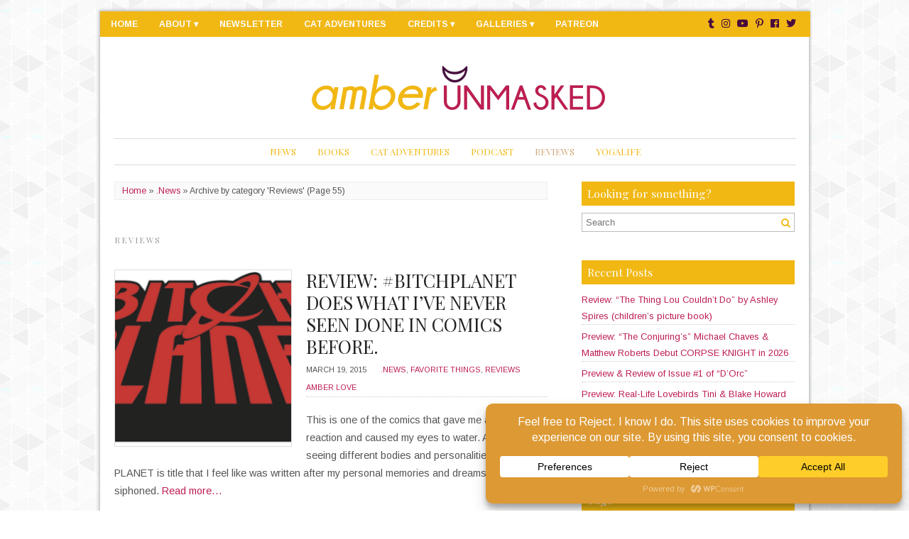

--- FILE ---
content_type: text/html; charset=UTF-8
request_url: https://www.amberunmasked.com/category/news/reviews/page/55/
body_size: 30218
content:
<!DOCTYPE html>
<html lang="en-US">
<head>
<meta charset="UTF-8" />
<meta http-equiv="X-UA-Compatible" content="IE=Edge,chrome=1" />
<meta name="viewport" content="width=device-width, initial-scale=1.0" />
<link rel="profile" href="http://gmpg.org/xfn/11" />
<title>Reviews &#8211; Page 55 &#8211; Amber Unmasked</title>
<meta name='robots' content='max-image-preview:large' />
<link rel="alternate" type="application/rss+xml" title="Amber Unmasked &raquo; Feed" href="https://www.amberunmasked.com/feed/" />
<link rel="alternate" type="application/rss+xml" title="Amber Unmasked &raquo; Comments Feed" href="https://www.amberunmasked.com/comments/feed/" />
<link rel="alternate" type="application/rss+xml" title="Amber Unmasked &raquo; Reviews Category Feed" href="https://www.amberunmasked.com/category/news/reviews/feed/" />
		<!-- This site uses the Google Analytics by ExactMetrics plugin v8.11.1 - Using Analytics tracking - https://www.exactmetrics.com/ -->
							<script src="//www.googletagmanager.com/gtag/js?id=G-TSZ51XBLMQ"  data-cfasync="false" data-wpfc-render="false" type="text/javascript" async></script>
			<script data-cfasync="false" data-wpfc-render="false" type="text/javascript">
				var em_version = '8.11.1';
				var em_track_user = true;
				var em_no_track_reason = '';
								var ExactMetricsDefaultLocations = {"page_location":"https:\/\/www.amberunmasked.com\/category\/news\/reviews\/page\/55\/"};
								if ( typeof ExactMetricsPrivacyGuardFilter === 'function' ) {
					var ExactMetricsLocations = (typeof ExactMetricsExcludeQuery === 'object') ? ExactMetricsPrivacyGuardFilter( ExactMetricsExcludeQuery ) : ExactMetricsPrivacyGuardFilter( ExactMetricsDefaultLocations );
				} else {
					var ExactMetricsLocations = (typeof ExactMetricsExcludeQuery === 'object') ? ExactMetricsExcludeQuery : ExactMetricsDefaultLocations;
				}

								var disableStrs = [
										'ga-disable-G-TSZ51XBLMQ',
									];

				/* Function to detect opted out users */
				function __gtagTrackerIsOptedOut() {
					for (var index = 0; index < disableStrs.length; index++) {
						if (document.cookie.indexOf(disableStrs[index] + '=true') > -1) {
							return true;
						}
					}

					return false;
				}

				/* Disable tracking if the opt-out cookie exists. */
				if (__gtagTrackerIsOptedOut()) {
					for (var index = 0; index < disableStrs.length; index++) {
						window[disableStrs[index]] = true;
					}
				}

				/* Opt-out function */
				function __gtagTrackerOptout() {
					for (var index = 0; index < disableStrs.length; index++) {
						document.cookie = disableStrs[index] + '=true; expires=Thu, 31 Dec 2099 23:59:59 UTC; path=/';
						window[disableStrs[index]] = true;
					}
				}

				if ('undefined' === typeof gaOptout) {
					function gaOptout() {
						__gtagTrackerOptout();
					}
				}
								window.dataLayer = window.dataLayer || [];

				window.ExactMetricsDualTracker = {
					helpers: {},
					trackers: {},
				};
				if (em_track_user) {
					function __gtagDataLayer() {
						dataLayer.push(arguments);
					}

					function __gtagTracker(type, name, parameters) {
						if (!parameters) {
							parameters = {};
						}

						if (parameters.send_to) {
							__gtagDataLayer.apply(null, arguments);
							return;
						}

						if (type === 'event') {
														parameters.send_to = exactmetrics_frontend.v4_id;
							var hookName = name;
							if (typeof parameters['event_category'] !== 'undefined') {
								hookName = parameters['event_category'] + ':' + name;
							}

							if (typeof ExactMetricsDualTracker.trackers[hookName] !== 'undefined') {
								ExactMetricsDualTracker.trackers[hookName](parameters);
							} else {
								__gtagDataLayer('event', name, parameters);
							}
							
						} else {
							__gtagDataLayer.apply(null, arguments);
						}
					}

					__gtagTracker('js', new Date());
					__gtagTracker('set', {
						'developer_id.dNDMyYj': true,
											});
					if ( ExactMetricsLocations.page_location ) {
						__gtagTracker('set', ExactMetricsLocations);
					}
										__gtagTracker('config', 'G-TSZ51XBLMQ', {"forceSSL":"true","anonymize_ip":"true"} );
										window.gtag = __gtagTracker;										(function () {
						/* https://developers.google.com/analytics/devguides/collection/analyticsjs/ */
						/* ga and __gaTracker compatibility shim. */
						var noopfn = function () {
							return null;
						};
						var newtracker = function () {
							return new Tracker();
						};
						var Tracker = function () {
							return null;
						};
						var p = Tracker.prototype;
						p.get = noopfn;
						p.set = noopfn;
						p.send = function () {
							var args = Array.prototype.slice.call(arguments);
							args.unshift('send');
							__gaTracker.apply(null, args);
						};
						var __gaTracker = function () {
							var len = arguments.length;
							if (len === 0) {
								return;
							}
							var f = arguments[len - 1];
							if (typeof f !== 'object' || f === null || typeof f.hitCallback !== 'function') {
								if ('send' === arguments[0]) {
									var hitConverted, hitObject = false, action;
									if ('event' === arguments[1]) {
										if ('undefined' !== typeof arguments[3]) {
											hitObject = {
												'eventAction': arguments[3],
												'eventCategory': arguments[2],
												'eventLabel': arguments[4],
												'value': arguments[5] ? arguments[5] : 1,
											}
										}
									}
									if ('pageview' === arguments[1]) {
										if ('undefined' !== typeof arguments[2]) {
											hitObject = {
												'eventAction': 'page_view',
												'page_path': arguments[2],
											}
										}
									}
									if (typeof arguments[2] === 'object') {
										hitObject = arguments[2];
									}
									if (typeof arguments[5] === 'object') {
										Object.assign(hitObject, arguments[5]);
									}
									if ('undefined' !== typeof arguments[1].hitType) {
										hitObject = arguments[1];
										if ('pageview' === hitObject.hitType) {
											hitObject.eventAction = 'page_view';
										}
									}
									if (hitObject) {
										action = 'timing' === arguments[1].hitType ? 'timing_complete' : hitObject.eventAction;
										hitConverted = mapArgs(hitObject);
										__gtagTracker('event', action, hitConverted);
									}
								}
								return;
							}

							function mapArgs(args) {
								var arg, hit = {};
								var gaMap = {
									'eventCategory': 'event_category',
									'eventAction': 'event_action',
									'eventLabel': 'event_label',
									'eventValue': 'event_value',
									'nonInteraction': 'non_interaction',
									'timingCategory': 'event_category',
									'timingVar': 'name',
									'timingValue': 'value',
									'timingLabel': 'event_label',
									'page': 'page_path',
									'location': 'page_location',
									'title': 'page_title',
									'referrer' : 'page_referrer',
								};
								for (arg in args) {
																		if (!(!args.hasOwnProperty(arg) || !gaMap.hasOwnProperty(arg))) {
										hit[gaMap[arg]] = args[arg];
									} else {
										hit[arg] = args[arg];
									}
								}
								return hit;
							}

							try {
								f.hitCallback();
							} catch (ex) {
							}
						};
						__gaTracker.create = newtracker;
						__gaTracker.getByName = newtracker;
						__gaTracker.getAll = function () {
							return [];
						};
						__gaTracker.remove = noopfn;
						__gaTracker.loaded = true;
						window['__gaTracker'] = __gaTracker;
					})();
									} else {
										console.log("");
					(function () {
						function __gtagTracker() {
							return null;
						}

						window['__gtagTracker'] = __gtagTracker;
						window['gtag'] = __gtagTracker;
					})();
									}
			</script>
							<!-- / Google Analytics by ExactMetrics -->
		<style id='wp-img-auto-sizes-contain-inline-css' type='text/css'>
img:is([sizes=auto i],[sizes^="auto," i]){contain-intrinsic-size:3000px 1500px}
/*# sourceURL=wp-img-auto-sizes-contain-inline-css */
</style>
<link rel='stylesheet' id='ace-style-css' href='https://www.amberunmasked.com/wp-content/themes/Beverly/style.css?ver=6.9' type='text/css' media='all' />
<style id='wp-emoji-styles-inline-css' type='text/css'>

	img.wp-smiley, img.emoji {
		display: inline !important;
		border: none !important;
		box-shadow: none !important;
		height: 1em !important;
		width: 1em !important;
		margin: 0 0.07em !important;
		vertical-align: -0.1em !important;
		background: none !important;
		padding: 0 !important;
	}
/*# sourceURL=wp-emoji-styles-inline-css */
</style>
<style id='wp-block-library-inline-css' type='text/css'>
:root{--wp-block-synced-color:#7a00df;--wp-block-synced-color--rgb:122,0,223;--wp-bound-block-color:var(--wp-block-synced-color);--wp-editor-canvas-background:#ddd;--wp-admin-theme-color:#007cba;--wp-admin-theme-color--rgb:0,124,186;--wp-admin-theme-color-darker-10:#006ba1;--wp-admin-theme-color-darker-10--rgb:0,107,160.5;--wp-admin-theme-color-darker-20:#005a87;--wp-admin-theme-color-darker-20--rgb:0,90,135;--wp-admin-border-width-focus:2px}@media (min-resolution:192dpi){:root{--wp-admin-border-width-focus:1.5px}}.wp-element-button{cursor:pointer}:root .has-very-light-gray-background-color{background-color:#eee}:root .has-very-dark-gray-background-color{background-color:#313131}:root .has-very-light-gray-color{color:#eee}:root .has-very-dark-gray-color{color:#313131}:root .has-vivid-green-cyan-to-vivid-cyan-blue-gradient-background{background:linear-gradient(135deg,#00d084,#0693e3)}:root .has-purple-crush-gradient-background{background:linear-gradient(135deg,#34e2e4,#4721fb 50%,#ab1dfe)}:root .has-hazy-dawn-gradient-background{background:linear-gradient(135deg,#faaca8,#dad0ec)}:root .has-subdued-olive-gradient-background{background:linear-gradient(135deg,#fafae1,#67a671)}:root .has-atomic-cream-gradient-background{background:linear-gradient(135deg,#fdd79a,#004a59)}:root .has-nightshade-gradient-background{background:linear-gradient(135deg,#330968,#31cdcf)}:root .has-midnight-gradient-background{background:linear-gradient(135deg,#020381,#2874fc)}:root{--wp--preset--font-size--normal:16px;--wp--preset--font-size--huge:42px}.has-regular-font-size{font-size:1em}.has-larger-font-size{font-size:2.625em}.has-normal-font-size{font-size:var(--wp--preset--font-size--normal)}.has-huge-font-size{font-size:var(--wp--preset--font-size--huge)}.has-text-align-center{text-align:center}.has-text-align-left{text-align:left}.has-text-align-right{text-align:right}.has-fit-text{white-space:nowrap!important}#end-resizable-editor-section{display:none}.aligncenter{clear:both}.items-justified-left{justify-content:flex-start}.items-justified-center{justify-content:center}.items-justified-right{justify-content:flex-end}.items-justified-space-between{justify-content:space-between}.screen-reader-text{border:0;clip-path:inset(50%);height:1px;margin:-1px;overflow:hidden;padding:0;position:absolute;width:1px;word-wrap:normal!important}.screen-reader-text:focus{background-color:#ddd;clip-path:none;color:#444;display:block;font-size:1em;height:auto;left:5px;line-height:normal;padding:15px 23px 14px;text-decoration:none;top:5px;width:auto;z-index:100000}html :where(.has-border-color){border-style:solid}html :where([style*=border-top-color]){border-top-style:solid}html :where([style*=border-right-color]){border-right-style:solid}html :where([style*=border-bottom-color]){border-bottom-style:solid}html :where([style*=border-left-color]){border-left-style:solid}html :where([style*=border-width]){border-style:solid}html :where([style*=border-top-width]){border-top-style:solid}html :where([style*=border-right-width]){border-right-style:solid}html :where([style*=border-bottom-width]){border-bottom-style:solid}html :where([style*=border-left-width]){border-left-style:solid}html :where(img[class*=wp-image-]){height:auto;max-width:100%}:where(figure){margin:0 0 1em}html :where(.is-position-sticky){--wp-admin--admin-bar--position-offset:var(--wp-admin--admin-bar--height,0px)}@media screen and (max-width:600px){html :where(.is-position-sticky){--wp-admin--admin-bar--position-offset:0px}}

/*# sourceURL=wp-block-library-inline-css */
</style><style id='global-styles-inline-css' type='text/css'>
:root{--wp--preset--aspect-ratio--square: 1;--wp--preset--aspect-ratio--4-3: 4/3;--wp--preset--aspect-ratio--3-4: 3/4;--wp--preset--aspect-ratio--3-2: 3/2;--wp--preset--aspect-ratio--2-3: 2/3;--wp--preset--aspect-ratio--16-9: 16/9;--wp--preset--aspect-ratio--9-16: 9/16;--wp--preset--color--black: #000000;--wp--preset--color--cyan-bluish-gray: #abb8c3;--wp--preset--color--white: #ffffff;--wp--preset--color--pale-pink: #f78da7;--wp--preset--color--vivid-red: #cf2e2e;--wp--preset--color--luminous-vivid-orange: #ff6900;--wp--preset--color--luminous-vivid-amber: #fcb900;--wp--preset--color--light-green-cyan: #7bdcb5;--wp--preset--color--vivid-green-cyan: #00d084;--wp--preset--color--pale-cyan-blue: #8ed1fc;--wp--preset--color--vivid-cyan-blue: #0693e3;--wp--preset--color--vivid-purple: #9b51e0;--wp--preset--gradient--vivid-cyan-blue-to-vivid-purple: linear-gradient(135deg,rgb(6,147,227) 0%,rgb(155,81,224) 100%);--wp--preset--gradient--light-green-cyan-to-vivid-green-cyan: linear-gradient(135deg,rgb(122,220,180) 0%,rgb(0,208,130) 100%);--wp--preset--gradient--luminous-vivid-amber-to-luminous-vivid-orange: linear-gradient(135deg,rgb(252,185,0) 0%,rgb(255,105,0) 100%);--wp--preset--gradient--luminous-vivid-orange-to-vivid-red: linear-gradient(135deg,rgb(255,105,0) 0%,rgb(207,46,46) 100%);--wp--preset--gradient--very-light-gray-to-cyan-bluish-gray: linear-gradient(135deg,rgb(238,238,238) 0%,rgb(169,184,195) 100%);--wp--preset--gradient--cool-to-warm-spectrum: linear-gradient(135deg,rgb(74,234,220) 0%,rgb(151,120,209) 20%,rgb(207,42,186) 40%,rgb(238,44,130) 60%,rgb(251,105,98) 80%,rgb(254,248,76) 100%);--wp--preset--gradient--blush-light-purple: linear-gradient(135deg,rgb(255,206,236) 0%,rgb(152,150,240) 100%);--wp--preset--gradient--blush-bordeaux: linear-gradient(135deg,rgb(254,205,165) 0%,rgb(254,45,45) 50%,rgb(107,0,62) 100%);--wp--preset--gradient--luminous-dusk: linear-gradient(135deg,rgb(255,203,112) 0%,rgb(199,81,192) 50%,rgb(65,88,208) 100%);--wp--preset--gradient--pale-ocean: linear-gradient(135deg,rgb(255,245,203) 0%,rgb(182,227,212) 50%,rgb(51,167,181) 100%);--wp--preset--gradient--electric-grass: linear-gradient(135deg,rgb(202,248,128) 0%,rgb(113,206,126) 100%);--wp--preset--gradient--midnight: linear-gradient(135deg,rgb(2,3,129) 0%,rgb(40,116,252) 100%);--wp--preset--font-size--small: 13px;--wp--preset--font-size--medium: 20px;--wp--preset--font-size--large: 36px;--wp--preset--font-size--x-large: 42px;--wp--preset--spacing--20: 0.44rem;--wp--preset--spacing--30: 0.67rem;--wp--preset--spacing--40: 1rem;--wp--preset--spacing--50: 1.5rem;--wp--preset--spacing--60: 2.25rem;--wp--preset--spacing--70: 3.38rem;--wp--preset--spacing--80: 5.06rem;--wp--preset--shadow--natural: 6px 6px 9px rgba(0, 0, 0, 0.2);--wp--preset--shadow--deep: 12px 12px 50px rgba(0, 0, 0, 0.4);--wp--preset--shadow--sharp: 6px 6px 0px rgba(0, 0, 0, 0.2);--wp--preset--shadow--outlined: 6px 6px 0px -3px rgb(255, 255, 255), 6px 6px rgb(0, 0, 0);--wp--preset--shadow--crisp: 6px 6px 0px rgb(0, 0, 0);}:where(.is-layout-flex){gap: 0.5em;}:where(.is-layout-grid){gap: 0.5em;}body .is-layout-flex{display: flex;}.is-layout-flex{flex-wrap: wrap;align-items: center;}.is-layout-flex > :is(*, div){margin: 0;}body .is-layout-grid{display: grid;}.is-layout-grid > :is(*, div){margin: 0;}:where(.wp-block-columns.is-layout-flex){gap: 2em;}:where(.wp-block-columns.is-layout-grid){gap: 2em;}:where(.wp-block-post-template.is-layout-flex){gap: 1.25em;}:where(.wp-block-post-template.is-layout-grid){gap: 1.25em;}.has-black-color{color: var(--wp--preset--color--black) !important;}.has-cyan-bluish-gray-color{color: var(--wp--preset--color--cyan-bluish-gray) !important;}.has-white-color{color: var(--wp--preset--color--white) !important;}.has-pale-pink-color{color: var(--wp--preset--color--pale-pink) !important;}.has-vivid-red-color{color: var(--wp--preset--color--vivid-red) !important;}.has-luminous-vivid-orange-color{color: var(--wp--preset--color--luminous-vivid-orange) !important;}.has-luminous-vivid-amber-color{color: var(--wp--preset--color--luminous-vivid-amber) !important;}.has-light-green-cyan-color{color: var(--wp--preset--color--light-green-cyan) !important;}.has-vivid-green-cyan-color{color: var(--wp--preset--color--vivid-green-cyan) !important;}.has-pale-cyan-blue-color{color: var(--wp--preset--color--pale-cyan-blue) !important;}.has-vivid-cyan-blue-color{color: var(--wp--preset--color--vivid-cyan-blue) !important;}.has-vivid-purple-color{color: var(--wp--preset--color--vivid-purple) !important;}.has-black-background-color{background-color: var(--wp--preset--color--black) !important;}.has-cyan-bluish-gray-background-color{background-color: var(--wp--preset--color--cyan-bluish-gray) !important;}.has-white-background-color{background-color: var(--wp--preset--color--white) !important;}.has-pale-pink-background-color{background-color: var(--wp--preset--color--pale-pink) !important;}.has-vivid-red-background-color{background-color: var(--wp--preset--color--vivid-red) !important;}.has-luminous-vivid-orange-background-color{background-color: var(--wp--preset--color--luminous-vivid-orange) !important;}.has-luminous-vivid-amber-background-color{background-color: var(--wp--preset--color--luminous-vivid-amber) !important;}.has-light-green-cyan-background-color{background-color: var(--wp--preset--color--light-green-cyan) !important;}.has-vivid-green-cyan-background-color{background-color: var(--wp--preset--color--vivid-green-cyan) !important;}.has-pale-cyan-blue-background-color{background-color: var(--wp--preset--color--pale-cyan-blue) !important;}.has-vivid-cyan-blue-background-color{background-color: var(--wp--preset--color--vivid-cyan-blue) !important;}.has-vivid-purple-background-color{background-color: var(--wp--preset--color--vivid-purple) !important;}.has-black-border-color{border-color: var(--wp--preset--color--black) !important;}.has-cyan-bluish-gray-border-color{border-color: var(--wp--preset--color--cyan-bluish-gray) !important;}.has-white-border-color{border-color: var(--wp--preset--color--white) !important;}.has-pale-pink-border-color{border-color: var(--wp--preset--color--pale-pink) !important;}.has-vivid-red-border-color{border-color: var(--wp--preset--color--vivid-red) !important;}.has-luminous-vivid-orange-border-color{border-color: var(--wp--preset--color--luminous-vivid-orange) !important;}.has-luminous-vivid-amber-border-color{border-color: var(--wp--preset--color--luminous-vivid-amber) !important;}.has-light-green-cyan-border-color{border-color: var(--wp--preset--color--light-green-cyan) !important;}.has-vivid-green-cyan-border-color{border-color: var(--wp--preset--color--vivid-green-cyan) !important;}.has-pale-cyan-blue-border-color{border-color: var(--wp--preset--color--pale-cyan-blue) !important;}.has-vivid-cyan-blue-border-color{border-color: var(--wp--preset--color--vivid-cyan-blue) !important;}.has-vivid-purple-border-color{border-color: var(--wp--preset--color--vivid-purple) !important;}.has-vivid-cyan-blue-to-vivid-purple-gradient-background{background: var(--wp--preset--gradient--vivid-cyan-blue-to-vivid-purple) !important;}.has-light-green-cyan-to-vivid-green-cyan-gradient-background{background: var(--wp--preset--gradient--light-green-cyan-to-vivid-green-cyan) !important;}.has-luminous-vivid-amber-to-luminous-vivid-orange-gradient-background{background: var(--wp--preset--gradient--luminous-vivid-amber-to-luminous-vivid-orange) !important;}.has-luminous-vivid-orange-to-vivid-red-gradient-background{background: var(--wp--preset--gradient--luminous-vivid-orange-to-vivid-red) !important;}.has-very-light-gray-to-cyan-bluish-gray-gradient-background{background: var(--wp--preset--gradient--very-light-gray-to-cyan-bluish-gray) !important;}.has-cool-to-warm-spectrum-gradient-background{background: var(--wp--preset--gradient--cool-to-warm-spectrum) !important;}.has-blush-light-purple-gradient-background{background: var(--wp--preset--gradient--blush-light-purple) !important;}.has-blush-bordeaux-gradient-background{background: var(--wp--preset--gradient--blush-bordeaux) !important;}.has-luminous-dusk-gradient-background{background: var(--wp--preset--gradient--luminous-dusk) !important;}.has-pale-ocean-gradient-background{background: var(--wp--preset--gradient--pale-ocean) !important;}.has-electric-grass-gradient-background{background: var(--wp--preset--gradient--electric-grass) !important;}.has-midnight-gradient-background{background: var(--wp--preset--gradient--midnight) !important;}.has-small-font-size{font-size: var(--wp--preset--font-size--small) !important;}.has-medium-font-size{font-size: var(--wp--preset--font-size--medium) !important;}.has-large-font-size{font-size: var(--wp--preset--font-size--large) !important;}.has-x-large-font-size{font-size: var(--wp--preset--font-size--x-large) !important;}
/*# sourceURL=global-styles-inline-css */
</style>

<style id='classic-theme-styles-inline-css' type='text/css'>
/*! This file is auto-generated */
.wp-block-button__link{color:#fff;background-color:#32373c;border-radius:9999px;box-shadow:none;text-decoration:none;padding:calc(.667em + 2px) calc(1.333em + 2px);font-size:1.125em}.wp-block-file__button{background:#32373c;color:#fff;text-decoration:none}
/*# sourceURL=/wp-includes/css/classic-themes.min.css */
</style>
<link rel='stylesheet' id='bc_recent_posts_style-css' href='https://www.amberunmasked.com/wp-content/plugins/bluchic-recent-post/bc_recent_post_style.css?ver=all' type='text/css' media='all' />
<link rel='stylesheet' id='bluchic_social_fontawesome-css' href='https://www.amberunmasked.com/wp-content/plugins/bluchic-social/fontawesome/css/font-awesome.min.css?ver=all' type='text/css' media='all' />
<link rel='stylesheet' id='bluchic_social_style-css' href='https://www.amberunmasked.com/wp-content/plugins/bluchic-social/bluchic_social_style.css?ver=all' type='text/css' media='all' />
<link rel='stylesheet' id='colorbox-css' href='https://www.amberunmasked.com/wp-content/themes/Beverly/js/colorbox/colorbox.css?ver=6.9' type='text/css' media='all' />
<link rel='stylesheet' id='dashicons-css' href='https://www.amberunmasked.com/wp-includes/css/dashicons.min.css?ver=6.9' type='text/css' media='all' />
<link rel='stylesheet' id='tablepress-default-css' href='https://www.amberunmasked.com/wp-content/plugins/tablepress/css/build/default.css?ver=3.2.6' type='text/css' media='all' />
<script type="text/javascript" src="https://www.amberunmasked.com/wp-includes/js/jquery/jquery.min.js?ver=3.7.1" id="jquery-core-js"></script>
<script type="text/javascript" src="https://www.amberunmasked.com/wp-includes/js/jquery/jquery-migrate.min.js?ver=3.4.1" id="jquery-migrate-js"></script>
<script type="text/javascript" src="https://www.amberunmasked.com/wp-content/themes/Beverly/js/scripts.js" id="scripts-js"></script>
<script type="text/javascript" src="https://www.amberunmasked.com/wp-content/plugins/google-analytics-dashboard-for-wp/assets/js/frontend-gtag.min.js?ver=8.11.1" id="exactmetrics-frontend-script-js" async="async" data-wp-strategy="async"></script>
<script data-cfasync="false" data-wpfc-render="false" type="text/javascript" id='exactmetrics-frontend-script-js-extra'>/* <![CDATA[ */
var exactmetrics_frontend = {"js_events_tracking":"true","download_extensions":"zip,mp3,mpeg,pdf,docx,pptx,xlsx,rar","inbound_paths":"[{\"path\":\"\\\/go\\\/\",\"label\":\"affiliate\"},{\"path\":\"\\\/recommend\\\/\",\"label\":\"affiliate\"}]","home_url":"https:\/\/www.amberunmasked.com","hash_tracking":"false","v4_id":"G-TSZ51XBLMQ"};/* ]]> */
</script>
<link rel="https://api.w.org/" href="https://www.amberunmasked.com/wp-json/" /><link rel="alternate" title="JSON" type="application/json" href="https://www.amberunmasked.com/wp-json/wp/v2/categories/78" /><link rel="EditURI" type="application/rsd+xml" title="RSD" href="https://www.amberunmasked.com/xmlrpc.php?rsd" />
<meta name="generator" content="WordPress 6.9" />
    <style type="text/css">
    .entry-content .gallery-columns-2,
.entry-content .gallery-columns-3,
.entry-content .gallery-columns-4,
.entry-content .gallery-columns-5,
.entry-content .gallery-columns-6,
.entry-content .gallery-columns-7,
.entry-content .gallery-columns-8,
.entry-content .gallery-columns-9 {column-count: auto; -moz-column-count: auto; -webkit-column-count: auto;}

.entry-content .gallery .gallery-item {display: inline-block; text-align: center; vertical-align: top; width: 97%; margin: 1%; column-count: auto; -moz-column-count: auto; -webkit-column-count: auto; column-gap: normal;}
.entry-content .gallery-columns-2 .gallery-item {max-width: 48%;}
.entry-content .gallery-columns-3 .gallery-item {max-width: 31.33%;}
.entry-content .gallery-columns-4 .gallery-item {max-width: 23%;}
.entry-content .gallery-columns-5 .gallery-item {max-width: 18%;}
.entry-content .gallery-columns-6 .gallery-item {max-width: 14.66%;}
.entry-content .gallery-columns-7 .gallery-item {max-width: 12.28%;}
.entry-content .gallery-columns-8 .gallery-item {max-width: 10.5%;}
.entry-content .gallery-columns-9 .gallery-item {max-width: 9.11%;}
    </style>
  
  <style type="text/css">

    ul.social-icons .fa-twitter {color: #cccccc;}    ul.social-icons .fa-facebook-f {color: #cccccc;}    ul.social-icons .fa-envelope {color: #cccccc;}    ul.social-icons .fa-rss {color: #cccccc;}    ul.social-icons .fa-google-plus-g {color: #cccccc;}    ul.social-icons .fa-flickr {color: #cccccc;}    ul.social-icons .fa-linkedin-in {color: #cccccc;}    ul.social-icons .fa-youtube {color: #cccccc;}    ul.social-icons .fa-vimeo-v {color: #cccccc;}    ul.social-icons .fa-instagram {color: #cccccc;}    ul.social-icons .fa-plus {color: #cccccc;}    ul.social-icons .fa-pinterest-p {color: #cccccc;}    ul.social-icons .fa-tumblr {color: #cccccc;}	  ul.social-icons .fa-houzz {color: #cccccc;}
    ul.social-icons .fa-twitter:hover {color: #269dd5;}    ul.social-icons .fa-facebook-f:hover {color: #0c42b2;}    ul.social-icons .fa-envelope:hover {color: #aaaaaa;}    ul.social-icons .fa-rss:hover {color: #f49000;}    ul.social-icons .fa-google-plus-g:hover {color: #fd3000;}    ul.social-icons .fa-flickr:hover {color: #fc0077;}    ul.social-icons .fa-linkedin-in:hover {color: #0d5a7b;}    ul.social-icons .fa-youtube:hover {color: #ff0000;}    ul.social-icons .fa-vimeo-v:hover {color: #00c1f8;}    ul.social-icons .fa-instagram:hover {color: #194f7a;}    ul.social-icons .fa-plus:hover {color: #00c4fd;}    ul.social-icons .fa-pinterest-p:hover {color: #c70505;}    ul.social-icons .fa-tumblr:hover {color: #304d6b;}	  ul.social-icons .fa-houzz:hover {color: #7ac142;}
    h1 {color: #bd1e51;}    h2 {color: #490b3d;}    h3 {color: #c73d45;}    h4 {color: #555555;}    h5 {color: #555555;}    h6 {color: #333333;}
    a, .sc-flex-direction-nav li a.sc-flex-next .fa, .sc-flex-direction-nav li a.sc-flex-prev .fa {color: #bd1e51;}
        a:hover,
    .article .post-title a:hover,
    .post-button:hover {
      color: #d2a97b;
    }
    
        .pagination a:hover,
    .pagination .current,
    .responsiveslides .responsiveslides_tabs li a:hover,
    .responsiveslides .responsiveslides_tabs li.responsiveslides_here a,
    .flex-control-nav li a:hover,
    .flex-control-nav li a.active,
	  .sc-flex-control-nav li a.sc-flex-active,
    .sc-slide .rslides_tabs li.rslides_here a,
    .sc-flex-control-nav li a:hover {
      background: #bd1e51;
    }
    
    body {color: #555555;}
        .secondary-nav .menu,
    .menu-2-click,
    .secondary-nav,
    .secondary-nav ul ul {background-color: #f1b814;}
    .secondary-nav ul ul li {border-color: #f1b814;}
    .secondary-nav ul ul ul {border-color: #f1b814;}
    .secondary-nav ul ul li.current_page_item a,
    .secondary-nav ul ul li.current-menu-item a {color: #fcfcfc; background-color: #f1b814;}
    
    .secondary-nav li a, .menu-2-click, .menu-2-click:before {color: #fcfcfc;}
        .secondary-nav .current-menu-item > a,
    .secondary-nav .current-menu-ancestor > a,
    .secondary-nav .current_page_item > a,
    .secondary-nav .current_page_ancestor > a,
    .secondary-nav a:hover,
    .secondary-nav li.current_page_item a,
    .secondary-nav li.current-menu-item a,
    .secondary-nav ul ul li.current_page_item li a,
    .secondary-nav ul ul li.current-menu-item li a:hover,
  	.secondary-nav ul li.has-sub > a:after,
  	.secondary-nav ul ul li.has-sub > a:after,
  	.secondary-nav ul li.page_item_has_children > a:after,
  	.secondary-nav ul ul li.menu-item-has-children > a:after,
    .secondary-nav li:hover a,
    .secondary-nav ul ul li a:hover {color: #f1b814; background-color: #ffffff;}
    
    .menu-2-open:before {color: #f1b814;}
        .nav,
    .nav .menu,
    .menu-1-click
    .nav ul ul li,
    .nav ul ul ul {border-color: #dadada;}
    .nav ul ul li.current_page_item a,
    .nav ul ul li.current-menu-item a,
    .menu-1-click,
    .menu-1-click:before {color: #f1b814;}
    
        .nav a,
  	.nav ul li.has-sub > a:after,
  	.nav ul ul li.has-sub > a:after,
  	.nav ul li.page_item_has_children > a:after,
  	.nav ul ul li.menu-item-has-children > a:after {
  		color: #f1b814;
  	}
  	
        .nav .current-menu-item > a,
    .nav .current-menu-ancestor > a,
    .nav .current_page_item > a,
    .nav .current_page_ancestor > a,
    .nav a:hover,
    .nav li.current_page_item a,
    .nav li.current-menu-item a,
    .nav ul ul li.current_page_item a,
    .nav ul ul li.current-menu-item a,
    .nav ul ul li a:hover {color: #d2a97b; background-color: #ffffff;}
    
    .menu-1-open:before {color: #f1b814;}
    .flex-caption, .flex-caption a {color: #490b3d;}    .flex-caption {background: #ffffff;}
    .article .post-title {color: #490b3d;}    .article .post-title a {color: #222222;}    .article .post-title a:hover {color: #333333;}
    .article ul.post-meta, ul.post-info-meta {border-color: #cccccc;}
    .footer-navi {background-color: #eeeeee;}    .footer-navi li a {color: #888888;}
    .side-widget h3 {color: #ffffff;}    .side-widget h3 {background: #f1b814;}
    .footer-widget h4 {color: #ffffff;}    .footer-widget h4 {background-color: #f1b814;}    .footer-copy {border-color: #dadada;}
        button,
    input[type=submit],
    .post-button,
    div.wpforms-container-full .wpforms-form button {
      background: #f1b814;
      border: 1px solid #fecd54;      color: #bd1e51;       text-shadow: none;
    }
    
        button:hover,
    input[type=submit]:hover,
    .post-button:hover,
    div.wpforms-container-full .wpforms-form button:hover {
      background: #efae30;
      border: 1px solid #f1b814;      color: #ffffff;    }
    
    .side-search-form .sideform-button  {color: #f1b814;}    .side-search-form .sideform-button:hover {color: #efae30;}
        .nav li.nav-button a {
      background: #f1b814;
      color: #bd1e51;    }
            .nav li.nav-button a:hover,
		.nav li.nav-button .current-menu-item > a,
		.nav li.nav-button .current-menu-ancestor > a,
		.nav li.nav-button .current_page_item > a,
		.nav li.nav-button .current_page_ancestor > a {
      background: #efae30;
      color: #ffffff;    }
    
    .accordion-title {background-color: #bd1e51; color: #ffffff;}
    .accordion-open {background-color: #f1b814; color: #ffffff;}

    .nav-icons .nav-rss {color: #fea2af !important;}    .nav-icons .nav-twitter {color: #490b3d !important;}    .nav-icons .nav-facebook {color: #490b3d !important;}    .nav-icons .nav-pinterest {color: #490b3d !important;}    .nav-icons .nav-email {color: #490b3d !important;}    .nav-icons .nav-flickr {color: #490b3d !important;}    .nav-icons .nav-linkedin {color: #490b3d !important;}    .nav-icons .nav-youtube {color: #490b3d !important;}    .nav-icons .nav-vimeo {color: #fea2af !important;}    .nav-icons .nav-google-plus {color: #490b3d !important;}    .nav-icons .nav-instagram {color: #490b3d !important;}    .nav-icons .nav-bloglovin {color: #fea2af !important;}    .nav-icons .nav-tumblr {color: #490b3d;}    .nav-icons .nav-houzz {color: #fea2af;}
    .nav-icons .nav-rss:hover {color: #fea2af !important;}    .nav-icons .nav-twitter:hover {color: #bd1e51 !important;}    .nav-icons .nav-facebook:hover {color: #bd1e51 !important;}    .nav-icons .nav-pinterest:hover {color: #bd1e51 !important;}    .nav-icons .nav-email:hover {color: #bd1e51 !important;}    .nav-icons .nav-flickr:hover {color: #bd1e51 !important;}    .nav-icons .nav-linkedin:hover {color: #fea2af !important;}    .nav-icons .nav-youtube:hover {color: #bd1e51 !important;}    .nav-icons .nav-vimeo:hover {color: #fea2af !important;}    .nav-icons .nav-google-plus:hover {color: #bd1e51 !important;}    .nav-icons .nav-instagram:hover {color: #bd1e51 !important;}    .nav-icons .nav-bloglovin:hover {color: #fea2af !important;}    .nav-icons .nav-tumblr:hover {color: #bd1e51;}    .nav-icons .nav-houzz:hover {color: #fea2af;}
    
    
	   
	   
  	  	.wp-block-button .wp-block-button__link:hover {
		background: #efae30;
		color: #ffffff;  	}
  	.wp-block-button.is-style-outline .wp-block-button__link:hover {
		background: transparent;
		border-color: #efae30;
		color: #efae30;
  	}
  	
  </style>

	<!--[if lt IE 9]><script src="//cdnjs.cloudflare.com/ajax/libs/html5shiv/3.7.3/html5shiv.min.js" type="text/javascript"></script><![endif]-->
  <script type="text/javascript">
  if (typeof tb_pathToImage != 'string') {
      var tb_pathToImage = "https://www.amberunmasked.com/wp-includes/js/thickbox/loadingAnimation.gif";
    }
  if (typeof tb_closeImage != 'string') {
      var tb_closeImage = "https://www.amberunmasked.com/wp-includes/js/thickbox/tb-close.png";
    }
  </script>
      <style type="text/css">
          .header-title {color: #f1b814;}
        </style>
  <style type="text/css">.recentcomments a{display:inline !important;padding:0 !important;margin:0 !important;}</style><style type="text/css" id="custom-background-css">
body.custom-background { background-image: url("https://www.amberunmasked.com/wp-content/themes/Beverly/images/background.png"); background-position: left top; background-size: auto; background-repeat: repeat; background-attachment: fixed; }
</style>
	<link rel="icon" href="https://www.amberunmasked.com/wp-content/uploads/2015/07/cropped-logo-large-32x32.png" sizes="32x32" />
<link rel="icon" href="https://www.amberunmasked.com/wp-content/uploads/2015/07/cropped-logo-large-192x192.png" sizes="192x192" />
<link rel="apple-touch-icon" href="https://www.amberunmasked.com/wp-content/uploads/2015/07/cropped-logo-large-180x180.png" />
<meta name="msapplication-TileImage" content="https://www.amberunmasked.com/wp-content/uploads/2015/07/cropped-logo-large-270x270.png" />
<link rel='stylesheet' id='thickbox.css-css' href='https://www.amberunmasked.com/wp-includes/js/thickbox/thickbox.css?ver=1.0' type='text/css' media='all' />
<link rel='stylesheet' id='mailpoet_public-css' href='https://www.amberunmasked.com/wp-content/plugins/mailpoet/assets/dist/css/mailpoet-public.b1f0906e.css?ver=6.9' type='text/css' media='all' />
<link rel='stylesheet' id='mailpoet_custom_fonts_0-css' href='https://fonts.googleapis.com/css?family=Abril+FatFace%3A400%2C400i%2C700%2C700i%7CAlegreya%3A400%2C400i%2C700%2C700i%7CAlegreya+Sans%3A400%2C400i%2C700%2C700i%7CAmatic+SC%3A400%2C400i%2C700%2C700i%7CAnonymous+Pro%3A400%2C400i%2C700%2C700i%7CArchitects+Daughter%3A400%2C400i%2C700%2C700i%7CArchivo%3A400%2C400i%2C700%2C700i%7CArchivo+Narrow%3A400%2C400i%2C700%2C700i%7CAsap%3A400%2C400i%2C700%2C700i%7CBarlow%3A400%2C400i%2C700%2C700i%7CBioRhyme%3A400%2C400i%2C700%2C700i%7CBonbon%3A400%2C400i%2C700%2C700i%7CCabin%3A400%2C400i%2C700%2C700i%7CCairo%3A400%2C400i%2C700%2C700i%7CCardo%3A400%2C400i%2C700%2C700i%7CChivo%3A400%2C400i%2C700%2C700i%7CConcert+One%3A400%2C400i%2C700%2C700i%7CCormorant%3A400%2C400i%2C700%2C700i%7CCrimson+Text%3A400%2C400i%2C700%2C700i%7CEczar%3A400%2C400i%2C700%2C700i%7CExo+2%3A400%2C400i%2C700%2C700i%7CFira+Sans%3A400%2C400i%2C700%2C700i%7CFjalla+One%3A400%2C400i%2C700%2C700i%7CFrank+Ruhl+Libre%3A400%2C400i%2C700%2C700i%7CGreat+Vibes%3A400%2C400i%2C700%2C700i&#038;ver=6.9' type='text/css' media='all' />
<link rel='stylesheet' id='mailpoet_custom_fonts_1-css' href='https://fonts.googleapis.com/css?family=Heebo%3A400%2C400i%2C700%2C700i%7CIBM+Plex%3A400%2C400i%2C700%2C700i%7CInconsolata%3A400%2C400i%2C700%2C700i%7CIndie+Flower%3A400%2C400i%2C700%2C700i%7CInknut+Antiqua%3A400%2C400i%2C700%2C700i%7CInter%3A400%2C400i%2C700%2C700i%7CKarla%3A400%2C400i%2C700%2C700i%7CLibre+Baskerville%3A400%2C400i%2C700%2C700i%7CLibre+Franklin%3A400%2C400i%2C700%2C700i%7CMontserrat%3A400%2C400i%2C700%2C700i%7CNeuton%3A400%2C400i%2C700%2C700i%7CNotable%3A400%2C400i%2C700%2C700i%7CNothing+You+Could+Do%3A400%2C400i%2C700%2C700i%7CNoto+Sans%3A400%2C400i%2C700%2C700i%7CNunito%3A400%2C400i%2C700%2C700i%7COld+Standard+TT%3A400%2C400i%2C700%2C700i%7COxygen%3A400%2C400i%2C700%2C700i%7CPacifico%3A400%2C400i%2C700%2C700i%7CPoppins%3A400%2C400i%2C700%2C700i%7CProza+Libre%3A400%2C400i%2C700%2C700i%7CPT+Sans%3A400%2C400i%2C700%2C700i%7CPT+Serif%3A400%2C400i%2C700%2C700i%7CRakkas%3A400%2C400i%2C700%2C700i%7CReenie+Beanie%3A400%2C400i%2C700%2C700i%7CRoboto+Slab%3A400%2C400i%2C700%2C700i&#038;ver=6.9' type='text/css' media='all' />
<link rel='stylesheet' id='mailpoet_custom_fonts_2-css' href='https://fonts.googleapis.com/css?family=Ropa+Sans%3A400%2C400i%2C700%2C700i%7CRubik%3A400%2C400i%2C700%2C700i%7CShadows+Into+Light%3A400%2C400i%2C700%2C700i%7CSpace+Mono%3A400%2C400i%2C700%2C700i%7CSpectral%3A400%2C400i%2C700%2C700i%7CSue+Ellen+Francisco%3A400%2C400i%2C700%2C700i%7CTitillium+Web%3A400%2C400i%2C700%2C700i%7CUbuntu%3A400%2C400i%2C700%2C700i%7CVarela%3A400%2C400i%2C700%2C700i%7CVollkorn%3A400%2C400i%2C700%2C700i%7CWork+Sans%3A400%2C400i%2C700%2C700i%7CYatra+One%3A400%2C400i%2C700%2C700i&#038;ver=6.9' type='text/css' media='all' />
<link rel='stylesheet' id='google-webfont-css' href='//fonts.googleapis.com/css?family=Arimo%3A400%2C700%2C400italic%2C700italic%7CPlayfair+Display%3A400%2C400italic&#038;ver=all' type='text/css' media='all' />
</head>

<body class="archive paged category category-reviews category-78 custom-background paged-55 category-paged-55 wp-theme-Beverly" itemscope itemtype="https://schema.org/WebPage">


<span class="back-top"><i class="fa fa-angle-up"></i></span>


<div class="container shadow">

<header class="header" id="header" itemscope itemtype="https://schema.org/WPHeader">

  <nav class="secondary-nav" id="nav" itemscope itemtype="https://schema.org/SiteNavigationElement">
	<label for="show-menu-2"><div class="menu-2-click">Menu</div></label>
	<input type="checkbox" id="show-menu-2" class="checkbox-menu-2 hidden" role="button">
	<div class="menu-wrap">
		<div class="menu"><ul id="menu-menu-above-banner" class="main-menu"><li id="menu-item-11037" class="menu-item menu-item-type-custom menu-item-object-custom menu-item-home menu-item-11037"><a href="http://www.amberunmasked.com/">Home</a></li>
<li id="menu-item-25358" class="menu-item menu-item-type-post_type menu-item-object-page menu-item-has-children menu-item-25358"><a href="https://www.amberunmasked.com/about-us-2/">About</a>
<ul class="sub-menu">
	<li id="menu-item-11043" class="menu-item menu-item-type-post_type menu-item-object-page menu-item-11043"><a href="https://www.amberunmasked.com/about-us-2/about-2/">About Amber &#038; Social Media Links</a></li>
	<li id="menu-item-25471" class="menu-item menu-item-type-post_type menu-item-object-page menu-item-privacy-policy menu-item-25471"><a rel="privacy-policy" href="https://www.amberunmasked.com/about-us-2/privacy-policy/">Privacy Policy</a></li>
	<li id="menu-item-11042" class="menu-item menu-item-type-post_type menu-item-object-page menu-item-11042"><a href="https://www.amberunmasked.com/about-us-2/schedule/">Schedule</a></li>
	<li id="menu-item-11511" class="menu-item menu-item-type-post_type menu-item-object-page menu-item-11511"><a href="https://www.amberunmasked.com/about-us/publicityinfo/">Publicity Info &#038; Photos</a></li>
</ul>
</li>
<li id="menu-item-25489" class="menu-item menu-item-type-post_type menu-item-object-page menu-item-25489"><a href="https://www.amberunmasked.com/newsletter/">Newsletter</a></li>
<li id="menu-item-25914" class="menu-item menu-item-type-custom menu-item-object-custom menu-item-25914"><a href="https://www.catdetectivecases.com/" title="Gus and Oliver&#8217;s Mysteries">Cat Adventures</a></li>
<li id="menu-item-11039" class="menu-item menu-item-type-post_type menu-item-object-page menu-item-has-children menu-item-11039"><a href="https://www.amberunmasked.com/resume/" title="My Work">Credits</a>
<ul class="sub-menu">
	<li id="menu-item-14933" class="menu-item menu-item-type-post_type menu-item-object-page menu-item-has-children menu-item-14933"><a href="https://www.amberunmasked.com/resume/books/">Books</a>
	<ul class="sub-menu">
		<li id="menu-item-20134" class="menu-item menu-item-type-post_type menu-item-object-page menu-item-20134"><a href="https://www.amberunmasked.com/resume/books/book-bear-roots-2/">BOOK: Bear Roots</a></li>
		<li id="menu-item-14952" class="menu-item menu-item-type-post_type menu-item-object-page menu-item-14952"><a href="https://www.amberunmasked.com/resume/books/cardiac-arrest/">BOOK: Cardiac Arrest &#8212; A Farrah Wethers Mystery</a></li>
		<li id="menu-item-16473" class="menu-item menu-item-type-post_type menu-item-object-page menu-item-16473"><a href="https://www.amberunmasked.com/resume/books/full-body/">BOOK: Full Body Manslaughter &#8212; A Farrah Wethers Mystery</a></li>
		<li id="menu-item-17488" class="menu-item menu-item-type-post_type menu-item-object-page menu-item-17488"><a href="https://www.amberunmasked.com/resume/books/book-miscarriage-of-justice-a-farrah-wethers-mystery/">BOOK: Miscarriage of Justice &#8212; A Farrah Wethers Mystery</a></li>
		<li id="menu-item-18333" class="menu-item menu-item-type-post_type menu-item-object-page menu-item-18333"><a href="https://www.amberunmasked.com/resume/books/book-athena-voltaire-pulp-tales/">BOOK: Athena Voltaire Pulp Tales</a></li>
		<li id="menu-item-18331" class="menu-item menu-item-type-post_type menu-item-object-page menu-item-18331"><a href="https://www.amberunmasked.com/resume/books/book-misty-murder/">BOOK: Misty Murder</a></li>
		<li id="menu-item-13832" class="menu-item menu-item-type-post_type menu-item-object-page menu-item-13832"><a href="https://www.amberunmasked.com/resume/books/book-protect-vol-2/">BOOK: Protectors vol 2</a></li>
		<li id="menu-item-14471" class="menu-item menu-item-type-post_type menu-item-object-page menu-item-14471"><a href="https://www.amberunmasked.com/resume/books/noir-audio/">BOOK: Vodka O’Clock Noir (Audio)</a></li>
		<li id="menu-item-11044" class="menu-item menu-item-type-post_type menu-item-object-page menu-item-11044"><a href="https://www.amberunmasked.com/resume/books/13lessons/">BOOK: Thirteen Lessons About Cam Girls</a></li>
	</ul>
</li>
	<li id="menu-item-14932" class="menu-item menu-item-type-post_type menu-item-object-page menu-item-has-children menu-item-14932"><a href="https://www.amberunmasked.com/resume/comics/">Comics</a>
	<ul class="sub-menu">
		<li id="menu-item-25912" class="menu-item menu-item-type-custom menu-item-object-custom menu-item-25912"><a href="https://www.catdetectivecases.com/issue1/" title="Post on Cats&#8217; Website">Comic: Cat Detectives Issue #1</a></li>
		<li id="menu-item-22203" class="menu-item menu-item-type-post_type menu-item-object-page menu-item-22203"><a href="https://www.amberunmasked.com/resume/comics/comic-insider-art/">Comic: Insider Art</a></li>
		<li id="menu-item-13826" class="menu-item menu-item-type-post_type menu-item-object-page menu-item-13826"><a href="https://www.amberunmasked.com/resume/comic-amelia-earhart/">Comic: Amelia Earhart</a></li>
		<li id="menu-item-11055" class="menu-item menu-item-type-post_type menu-item-object-page menu-item-11055"><a href="https://www.amberunmasked.com/resume/comic-holyoak/">Comic: HOLYOAK</a></li>
		<li id="menu-item-11115" class="menu-item menu-item-type-post_type menu-item-object-page menu-item-11115"><a href="https://www.amberunmasked.com/resume/comic-rise/">Comic: RISE &#8212; COMICS AGAINST BULLYING</a></li>
		<li id="menu-item-11057" class="menu-item menu-item-type-post_type menu-item-object-page menu-item-11057"><a href="https://www.amberunmasked.com/resume/comic-shaken-shakespeare/">Comic: SHAKESPEARE SHAKEN</a></li>
		<li id="menu-item-11056" class="menu-item menu-item-type-post_type menu-item-object-page menu-item-11056"><a href="https://www.amberunmasked.com/resume/comic-slim-posh/">Comic: SLIM &#038; POSH</a></li>
		<li id="menu-item-11086" class="menu-item menu-item-type-post_type menu-item-object-page menu-item-11086"><a href="https://www.amberunmasked.com/resume/comic-subculture-webcomic/">Comic: SUBCULTURE</a></li>
		<li id="menu-item-11058" class="menu-item menu-item-type-post_type menu-item-object-page menu-item-11058"><a href="https://www.amberunmasked.com/resume/comic-teen-detective/">Comic: TEEN DETECTIVE</a></li>
	</ul>
</li>
	<li id="menu-item-14936" class="menu-item menu-item-type-post_type menu-item-object-page menu-item-has-children menu-item-14936"><a href="https://www.amberunmasked.com/resume/podcasts/">Podcasts</a>
	<ul class="sub-menu">
		<li id="menu-item-19303" class="menu-item menu-item-type-taxonomy menu-item-object-category menu-item-19303"><a href="https://www.amberunmasked.com/category/media/audio/">Vodka O&#8217;Clock</a></li>
		<li id="menu-item-11045" class="menu-item menu-item-type-post_type menu-item-object-page menu-item-11045"><a href="https://www.amberunmasked.com/resume/comic-book-page-podcast/">Comic Book Page Podcast</a></li>
		<li id="menu-item-11046" class="menu-item menu-item-type-post_type menu-item-object-page menu-item-11046"><a href="https://www.amberunmasked.com/resume/comic-geek-speak/">Comic Geek Speak</a></li>
	</ul>
</li>
	<li id="menu-item-11052" class="menu-item menu-item-type-post_type menu-item-object-page menu-item-11052"><a href="https://www.amberunmasked.com/resume/miscellaneous/">Miscellaneous</a></li>
	<li id="menu-item-11047" class="menu-item menu-item-type-post_type menu-item-object-page menu-item-has-children menu-item-11047"><a href="https://www.amberunmasked.com/resume/commercial-work/">Commercial &#038; Charity work</a>
	<ul class="sub-menu">
		<li id="menu-item-14939" class="menu-item menu-item-type-post_type menu-item-object-post menu-item-14939"><a href="https://www.amberunmasked.com/dead-irons/">Virginia Comic Con: The DEAD IRONS experience</a></li>
		<li id="menu-item-11048" class="menu-item menu-item-type-post_type menu-item-object-page menu-item-11048"><a href="https://www.amberunmasked.com/resume/commercial-guns-of-shadow-valley-modeling/">Commercial: Guns of Shadow Valley Modeling</a></li>
		<li id="menu-item-11049" class="menu-item menu-item-type-post_type menu-item-object-page menu-item-11049"><a href="https://www.amberunmasked.com/resume/subculture-comic-modeling/">Commerical: Subculture Comic Modeling</a></li>
	</ul>
</li>
</ul>
</li>
<li id="menu-item-11041" class="menu-item menu-item-type-post_type menu-item-object-page menu-item-has-children menu-item-11041"><a href="https://www.amberunmasked.com/media-photos-videos/">Galleries</a>
<ul class="sub-menu">
	<li id="menu-item-11060" class="menu-item menu-item-type-post_type menu-item-object-page menu-item-11060"><a href="https://www.amberunmasked.com/?page_id=296">Cosplay Deviants</a></li>
	<li id="menu-item-11087" class="menu-item menu-item-type-post_type menu-item-object-page menu-item-has-children menu-item-11087"><a href="https://www.amberunmasked.com/media-photos-videos/figure-modeling-portraits/">Figure Modeling &#038; Portraits</a>
	<ul class="sub-menu">
		<li id="menu-item-11088" class="menu-item menu-item-type-post_type menu-item-object-page menu-item-11088"><a href="https://www.amberunmasked.com/media-photos-videos/figure-modeling-portraits/2014figureposes/">Sample Figure Poses</a></li>
	</ul>
</li>
	<li id="menu-item-11089" class="menu-item menu-item-type-post_type menu-item-object-page menu-item-has-children menu-item-11089"><a href="https://www.amberunmasked.com/media-photos-videos/alice-in-wonderland/">Alice in Wonderland</a>
	<ul class="sub-menu">
		<li id="menu-item-11090" class="menu-item menu-item-type-post_type menu-item-object-page menu-item-11090"><a href="https://www.amberunmasked.com/media-photos-videos/alice-in-wonderland/alice-brooklyn-steampunk/">Alice: Brooklyn Steampunk</a></li>
		<li id="menu-item-11091" class="menu-item menu-item-type-post_type menu-item-object-page menu-item-11091"><a href="https://www.amberunmasked.com/media-photos-videos/alice-in-wonderland/alice-down-the-rabbit-hole/">Alice: Down the Rabbit Hole (NSFW/PW)</a></li>
		<li id="menu-item-11092" class="menu-item menu-item-type-post_type menu-item-object-page menu-item-11092"><a href="https://www.amberunmasked.com/media-photos-videos/alice-in-wonderland/alice-dark-strange/">Alice: Dark &#038; Strange</a></li>
	</ul>
</li>
	<li id="menu-item-11093" class="menu-item menu-item-type-post_type menu-item-object-page menu-item-11093"><a href="https://www.amberunmasked.com/media-photos-videos/arctic-adventures/">Arctic Adventures</a></li>
	<li id="menu-item-11074" class="menu-item menu-item-type-post_type menu-item-object-page menu-item-has-children menu-item-11074"><a href="https://www.amberunmasked.com/media-photos-videos/behind-the-scenes-2/">Behind the Scenes! (NSFW)</a>
	<ul class="sub-menu">
		<li id="menu-item-11094" class="menu-item menu-item-type-post_type menu-item-object-page menu-item-11094"><a href="https://www.amberunmasked.com/media-photos-videos/behind-the-scenes-2/bts-at-ducrets-open-studio/">BTS at duCret’s Open Studio</a></li>
		<li id="menu-item-11095" class="menu-item menu-item-type-post_type menu-item-object-page menu-item-11095"><a href="https://www.amberunmasked.com/media-photos-videos/behind-the-scenes-2/bts-on-gypsy-photoshoot-with-jay-fife/">BTS on Gypsy Photoshoot with Jay Fife</a></li>
		<li id="menu-item-11096" class="menu-item menu-item-type-post_type menu-item-object-page menu-item-11096"><a href="https://www.amberunmasked.com/media-photos-videos/behind-the-scenes-2/bts-behind-the-scenes/">BTS with artist Jay Fife</a></li>
	</ul>
</li>
	<li id="menu-item-11062" class="menu-item menu-item-type-post_type menu-item-object-page menu-item-11062"><a href="https://www.amberunmasked.com/media-photos-videos/cowgirl-themes/">Cowgirl Themes (NSFW/PW)</a></li>
	<li id="menu-item-11498" class="menu-item menu-item-type-post_type menu-item-object-page menu-item-11498"><a href="https://www.amberunmasked.com/media-photos-videos/black-canary-nsfw/">DC&#8217;s Black Canary &#8211; some NSFW</a></li>
	<li id="menu-item-11063" class="menu-item menu-item-type-post_type menu-item-object-page menu-item-11063"><a href="https://www.amberunmasked.com/media-photos-videos/catwoman-photos/">DC’s Catwoman homage</a></li>
	<li id="menu-item-11067" class="menu-item menu-item-type-post_type menu-item-object-page menu-item-11067"><a href="https://www.amberunmasked.com/media-photos-videos/harley-quinn-pin-ups/">DC’s Harley Quinn Pin-ups</a></li>
	<li id="menu-item-11064" class="menu-item menu-item-type-post_type menu-item-object-page menu-item-11064"><a href="https://www.amberunmasked.com/media-photos-videos/power-girl-at-christmas/">DC’s Power Girl</a></li>
	<li id="menu-item-11065" class="menu-item menu-item-type-post_type menu-item-object-page menu-item-11065"><a href="https://www.amberunmasked.com/media-photos-videos/star-sapphire-carol-ferris-classic/">DC’s Star Sapphire/Carol Ferris</a></li>
	<li id="menu-item-12006" class="menu-item menu-item-type-post_type menu-item-object-page menu-item-12006"><a href="https://www.amberunmasked.com/media-photos-videos/dcs-starling-birds-of-prey/">DC’S STARLING (BIRDS OF PREY)</a></li>
	<li id="menu-item-11066" class="menu-item menu-item-type-post_type menu-item-object-page menu-item-has-children menu-item-11066"><a href="https://www.amberunmasked.com/media-photos-videos/wonder-woman/">DC’s Wonder Woman</a>
	<ul class="sub-menu">
		<li id="menu-item-11108" class="menu-item menu-item-type-post_type menu-item-object-page menu-item-11108"><a href="https://www.amberunmasked.com/media-photos-videos/wonder-woman/wonder-woman-reports-for-duty/">Wonder Woman: Amazon Deviant</a></li>
		<li id="menu-item-11525" class="menu-item menu-item-type-post_type menu-item-object-page menu-item-11525"><a href="https://www.amberunmasked.com/media-photos-videos/wonder-woman/wonder-woman-bombshell-variant/">Wonder Woman: Bombshell Variant</a></li>
		<li id="menu-item-11085" class="menu-item menu-item-type-post_type menu-item-object-page menu-item-11085"><a href="https://www.amberunmasked.com/media-photos-videos/wonder-woman/wonder-woman-harmony-set/">Wonder Woman: Harmony Set</a></li>
		<li id="menu-item-11107" class="menu-item menu-item-type-post_type menu-item-object-page menu-item-11107"><a href="https://www.amberunmasked.com/media-photos-videos/wonder-woman/blog/">Wonder Woman: Princess of Themyscira (NSFW/PW)</a></li>
		<li id="menu-item-11109" class="menu-item menu-item-type-post_type menu-item-object-page menu-item-11109"><a href="https://www.amberunmasked.com/media-photos-videos/wonder-woman/wonder-woman-romantic-casual/">Wonder Woman: Romantic &#038; Casual</a></li>
		<li id="menu-item-12007" class="menu-item menu-item-type-post_type menu-item-object-page menu-item-12007"><a href="https://www.amberunmasked.com/media-photos-videos/wonder-woman-hughes-variant/">WONDER WOMAN: HUGHES VARIANT</a></li>
	</ul>
</li>
	<li id="menu-item-11068" class="menu-item menu-item-type-post_type menu-item-object-page menu-item-has-children menu-item-11068"><a href="https://www.amberunmasked.com/media-photos-videos/glamour/">Glamour (SOME NSFW/PW)</a>
	<ul class="sub-menu">
		<li id="menu-item-11097" class="menu-item menu-item-type-post_type menu-item-object-page menu-item-11097"><a href="https://www.amberunmasked.com/media-photos-videos/glamour/boudoirnsfw/">Glamour Retro Boudoir Nudes (NSFW)</a></li>
		<li id="menu-item-11100" class="menu-item menu-item-type-post_type menu-item-object-page menu-item-11100"><a href="https://www.amberunmasked.com/media-photos-videos/glamour/glamour-gallery/">Filmmakers (NSFW/PW)</a></li>
		<li id="menu-item-11098" class="menu-item menu-item-type-post_type menu-item-object-page menu-item-11098"><a href="https://www.amberunmasked.com/media-photos-videos/glamour/pink-blue-cheesecake-pg13/">Pink &#038; Blue Cheesecake (NSFW/PW)</a></li>
		<li id="menu-item-11101" class="menu-item menu-item-type-post_type menu-item-object-page menu-item-11101"><a href="https://www.amberunmasked.com/media-photos-videos/glamour/blue-pink-cheesecake-topless-nsfw/">Pink &#038; Blue Cheesecake Topless (NSFW/PW)</a></li>
		<li id="menu-item-12248" class="menu-item menu-item-type-post_type menu-item-object-page menu-item-12248"><a href="https://www.amberunmasked.com/media-photos-videos/glamour/goth-exxxotica/">Glamour Goth Exxxotica (NSFW/PW)</a></li>
	</ul>
</li>
	<li id="menu-item-26233" class="menu-item menu-item-type-post_type menu-item-object-page menu-item-26233"><a href="https://www.amberunmasked.com/media-photos-videos/john-patrick-greens-investigators/">John Patrick Green’s “Investigators”</a></li>
	<li id="menu-item-16077" class="menu-item menu-item-type-post_type menu-item-object-page menu-item-16077"><a href="https://www.amberunmasked.com/media-photos-videos/leslie-knope-cosplay/">Parks &#038; Rec’s Leslie Knope #cosplay</a></li>
	<li id="menu-item-11069" class="menu-item menu-item-type-post_type menu-item-object-page menu-item-11069"><a href="https://www.amberunmasked.com/media-photos-videos/black-widowclaire-voyant-marvel/">Marvel’s Black Widow/Claire Voyant</a></li>
	<li id="menu-item-11070" class="menu-item menu-item-type-post_type menu-item-object-page menu-item-has-children menu-item-11070"><a href="https://www.amberunmasked.com/media-photos-videos/marvels-firestar-spider-man-his-amazing-friends/">Marvel’s Firestar</a>
	<ul class="sub-menu">
		<li id="menu-item-11105" class="menu-item menu-item-type-post_type menu-item-object-page menu-item-11105"><a href="https://www.amberunmasked.com/media-photos-videos/marvels-firestar-spider-man-his-amazing-friends/marvels-firestar-gallery/">Firestar Gallery</a></li>
		<li id="menu-item-11106" class="menu-item menu-item-type-post_type menu-item-object-page menu-item-11106"><a href="https://www.amberunmasked.com/media-photos-videos/marvels-firestar-spider-man-his-amazing-friends/marvels-firestar-lingerie-gallery/">Firestar Lingerie Gallery (NSFW/PW)</a></li>
	</ul>
</li>
	<li id="menu-item-11996" class="menu-item menu-item-type-post_type menu-item-object-page menu-item-11996"><a href="https://www.amberunmasked.com/media-photos-videos/marvel-madameweb/">Marvel’s Madame Web</a></li>
	<li id="menu-item-14011" class="menu-item menu-item-type-post_type menu-item-object-page menu-item-14011"><a href="https://www.amberunmasked.com/media-photos-videos/marvels-moonstone/">Marvel’s Moonstone (Dark Avengers)</a></li>
	<li id="menu-item-11071" class="menu-item menu-item-type-post_type menu-item-object-page menu-item-11071"><a href="https://www.amberunmasked.com/media-photos-videos/sue-storm-fantastic-4/">Marvel&#8217;s Sue Storm: Fantastic 4</a></li>
	<li id="menu-item-11072" class="menu-item menu-item-type-post_type menu-item-object-page menu-item-has-children menu-item-11072"><a href="https://www.amberunmasked.com/media-photos-videos/x-mens-rogue/">Marvel’s X-Men Rogue (some NSFW)</a>
	<ul class="sub-menu">
		<li id="menu-item-11110" class="menu-item menu-item-type-post_type menu-item-object-page menu-item-11110"><a href="https://www.amberunmasked.com/media-photos-videos/x-mens-rogue/rogue-marvels-southern-sweetheart/">X-Men: Original</a></li>
		<li id="menu-item-11111" class="menu-item menu-item-type-post_type menu-item-object-page menu-item-11111"><a href="https://www.amberunmasked.com/media-photos-videos/x-mens-rogue/x-men-picnic-rogue/">X-Men: Picnic Rogue</a></li>
		<li id="menu-item-11084" class="menu-item menu-item-type-post_type menu-item-object-page menu-item-11084"><a href="https://www.amberunmasked.com/media-photos-videos/x-mens-rogue/rogue-bodypaint/">Rogue Bodypaint (NSFW/PW)</a></li>
		<li id="menu-item-11112" class="menu-item menu-item-type-post_type menu-item-object-page menu-item-11112"><a href="https://www.amberunmasked.com/media-photos-videos/x-mens-rogue/x-mens-rogue-pin-up/">Rogue Pin-Ups (NSFW/PW)</a></li>
	</ul>
</li>
	<li id="menu-item-11073" class="menu-item menu-item-type-post_type menu-item-object-page menu-item-has-children menu-item-11073"><a href="https://www.amberunmasked.com/media-photos-videos/noir-galleries/">NOIR galleries (some NSFW)</a>
	<ul class="sub-menu">
		<li id="menu-item-11103" class="menu-item menu-item-type-post_type menu-item-object-page menu-item-11103"><a href="https://www.amberunmasked.com/media-photos-videos/noir-galleries/noir-blackbirds-heretic-city/">NOIR: Blackbirds &#038; Heretic City</a></li>
		<li id="menu-item-11104" class="menu-item menu-item-type-post_type menu-item-object-page menu-item-11104"><a href="https://www.amberunmasked.com/media-photos-videos/noir-galleries/noir-motel/">NOIR: Motel (NSFW/PW)</a></li>
		<li id="menu-item-11113" class="menu-item menu-item-type-post_type menu-item-object-page menu-item-11113"><a href="https://www.amberunmasked.com/media-photos-videos/noir-galleries/all-it-takes-is-an-eye-patch-and-a-gun-the-swierczy-costume-contest/">NOIR: Hell and Gone (NSFW/PW)</a></li>
		<li id="menu-item-11114" class="menu-item menu-item-type-post_type menu-item-object-page menu-item-11114"><a href="https://www.amberunmasked.com/media-photos-videos/noir-galleries/noir-modesty-blaise/">NOIR: Modesty Blaise</a></li>
	</ul>
</li>
	<li id="menu-item-11102" class="menu-item menu-item-type-post_type menu-item-object-page menu-item-11102"><a href="https://www.amberunmasked.com/media-photos-videos/glamour/rockabilly-meets-retro/">Rockabilly Meets Retro</a></li>
	<li id="menu-item-11075" class="menu-item menu-item-type-post_type menu-item-object-page menu-item-11075"><a href="https://www.amberunmasked.com/media-photos-videos/steampunk-elegance/">Steampunk Elegance</a></li>
	<li id="menu-item-11750" class="menu-item menu-item-type-post_type menu-item-object-page menu-item-11750"><a href="https://www.amberunmasked.com/media-photos-videos/topless-in-the-snow-nsfw/">ROMP IN THE SNOW (NSFW)</a></li>
	<li id="menu-item-11076" class="menu-item menu-item-type-post_type menu-item-object-page menu-item-11076"><a href="https://www.amberunmasked.com/media-photos-videos/vampire-nsfw/">Unmasked Vampire (NSFW/PW)</a></li>
	<li id="menu-item-11077" class="menu-item menu-item-type-post_type menu-item-object-page menu-item-11077"><a href="https://www.amberunmasked.com/media-photos-videos/steamvamp-nsfw/">Steampunk Vampire (NSFW/PW)</a></li>
</ul>
</li>
<li id="menu-item-12166" class="menu-item menu-item-type-post_type menu-item-object-page menu-item-12166"><a href="https://www.amberunmasked.com/sponsor-au/" title="patreon.com/amberunmasked">Patreon</a></li>
</ul></div>		<div class="nav-icons">
		  		  <a href="http://twitter.com/elizabethamber" class="nav-twitter radius-20" title="Twitter" target="_blank"><i class="fab fa-twitter" aria-hidden="true"></i><span>Twitter</span></a>		  <a href="https://www.facebook.com/amberunmasked" class="nav-facebook radius-20" title="Facebook" target="_blank"><i class="fab fa-facebook-f" aria-hidden="true"></i><span>Facebook</span></a>		  <a href="http://www.pinterest.com/theamberlove/" class="nav-pinterest radius-20" title="Pinterest" target="_blank"><i class="fab fa-pinterest-p" aria-hidden="true"></i><span>Pinterest</span></a>		  		  		  		  <a href="https://www.youtube.com/user/amberthestylist" class="nav-youtube radius-20" title="YouTube" target="_blank"><i class="fab fa-youtube" aria-hidden="true"></i><span>YouTube</span></a>		  		  		  <a href="https://www.instagram.com/amberunmasked/" class="nav-instagram radius-20" title="Instagram" target="_blank"><i class="fab fa-instagram" aria-hidden="true"></i><span>Instagram</span></a>		  		  <a href="http://vodkaoclock.tumblr.com/" class="nav-tumblr radius-20" title="Tumblr" target="_blank"><i class="fab fa-tumblr" aria-hidden="true"></i><span>Tumblr</span></a>		  		</div>
	</div>
  </nav><!-- .nav -->

      <a href="https://www.amberunmasked.com">
      <img src="https://www.amberunmasked.com/wp-content/uploads/2022/11/amber-logo1.jpg" class="header-title" width="460" height="120" alt="Amber Unmasked" title="Amber Unmasked" />
    </a>
	<section class="hidden">
					<h5><a href="https://www.amberunmasked.com" class="header-title">Amber Unmasked</a></h5>
			<p class="hidden">Some content is adult/nsfw. Browse responsibly.</p>
			</section>
  
  <nav class="nav" id="nav" itemscope itemtype="https://schema.org/SiteNavigationElement">
	<label for="show-menu"><div class="menu-1-click">Menu</div></label>
	<input type="checkbox" id="show-menu" class="checkbox-menu-1 hidden" role="button">
	<div class="menu-wrap">
	    <div class="menu"><ul id="menu-menu-under-banner" class="main-menu"><li id="menu-item-9989" class="menu-item menu-item-type-taxonomy menu-item-object-category current-category-ancestor current-category-parent menu-item-9989"><a href="https://www.amberunmasked.com/category/news/">News</a></li>
<li id="menu-item-19074" class="menu-item menu-item-type-post_type menu-item-object-page menu-item-19074"><a href="https://www.amberunmasked.com/resume/books/">Books</a></li>
<li id="menu-item-25913" class="menu-item menu-item-type-custom menu-item-object-custom menu-item-25913"><a href="https://www.catdetectivecases.com/" title="Gus and Oliver&#8217;s website">Cat Adventures</a></li>
<li id="menu-item-19305" class="menu-item menu-item-type-taxonomy menu-item-object-category menu-item-19305"><a href="https://www.amberunmasked.com/category/media/audio/">Podcast</a></li>
<li id="menu-item-9991" class="menu-item menu-item-type-taxonomy menu-item-object-category current-menu-item menu-item-9991"><a href="https://www.amberunmasked.com/category/news/reviews/" aria-current="page">Reviews</a></li>
<li id="menu-item-19304" class="menu-item menu-item-type-taxonomy menu-item-object-category menu-item-19304"><a href="https://www.amberunmasked.com/category/news/yogalife/">YogaLife</a></li>
</ul></div>	</div>
  </nav><!-- .nav -->

</header><!-- .header -->


              
  
  <main class="section" id="section">
    <div class="breadcrumb" itemprop="breadcrumb"><a href="https://www.amberunmasked.com/">Home</a> &raquo; <a href="https://www.amberunmasked.com/category/news/">.News</a> &raquo; <span class="current">Archive by category &#39;Reviews&#39;</span> (Page 55)</div>
    
      <h3 class="pagetitle">Reviews</h3>      
    
          <article class="article post-12410 post type-post status-publish format-standard has-post-thumbnail hentry category-news category-favorite-things category-reviews tag-feminism tag-image-comics tag-op-ed tag-personal tag-review" id="post-12410" itemscope itemtype="https://schema.org/CreativeWork">

      
      <a href="https://www.amberunmasked.com/review-bitchplanet/" ><img width="250" height="250" src="https://www.amberunmasked.com/wp-content/uploads/2015/03/bitch-planet-250x250.png" class="alignleft post-thumb wp-post-image" alt="" decoding="async" fetchpriority="high" srcset="https://www.amberunmasked.com/wp-content/uploads/2015/03/bitch-planet-250x250.png 250w, https://www.amberunmasked.com/wp-content/uploads/2015/03/bitch-planet-150x150.png 150w, https://www.amberunmasked.com/wp-content/uploads/2015/03/bitch-planet-145x145.png 145w" sizes="(max-width: 250px) 100vw, 250px" /></a>
  
    <header class="post-header">
              <h2 class="post-title entry-title" itemprop="headline"><a href="https://www.amberunmasked.com/review-bitchplanet/" rel="bookmark" title="Review: #BitchPlanet does what I&#8217;ve never seen done in comics before.">Review: #BitchPlanet does what I&#8217;ve never seen done in comics before.</a></h2>
            <ul class="post-meta">
        <li class="post-date"><time datetime="2015-03-19" itemprop="datePublished" class="updated">March 19, 2015</time></li>        <li class="post-category"><a href="https://www.amberunmasked.com/category/news/" rel="category tag">.News</a>, <a href="https://www.amberunmasked.com/category/favorite-things/" rel="category tag">Favorite Things</a>, <a href="https://www.amberunmasked.com/category/news/reviews/" rel="category tag">Reviews</a></li>        <li><a href="http://amberunmasked.com" title="Visit Amber Love&#8217;s website" rel="author external">Amber Love</a></li>      </ul>
    </header>

      <p>This is one of the comics that gave me a visceral reaction and caused my eyes to water. All it took was seeing different bodies and personalities.  BITCH PLANET is title that I feel like was written after my personal memories and dreams were siphoned.&nbsp;<a href="https://www.amberunmasked.com/review-bitchplanet/" class="post-read-more">Read more&#8230;</a></p>

      <ul class="post-info-meta">
        <li class="post-comment"><a href="https://www.amberunmasked.com/review-bitchplanet/#comments">1 comment</a></li>
      </ul>



    </article><!-- .article -->

    
          <article class="article post-12306 post type-post status-publish format-standard has-post-thumbnail hentry category-news category-favorite-things category-reviews category-comics-writing tag-cozy tag-feminism tag-review tag-writing" id="post-12306" itemscope itemtype="https://schema.org/CreativeWork">

      
      <a href="https://www.amberunmasked.com/analysis-blanche-on-the-lam/" ><img width="215" height="250" src="https://www.amberunmasked.com/wp-content/uploads/2015/02/blanchelam-cover-215x250.jpg" class="alignleft post-thumb wp-post-image" alt="" decoding="async" /></a>
  
    <header class="post-header">
              <h2 class="post-title entry-title" itemprop="headline"><a href="https://www.amberunmasked.com/analysis-blanche-on-the-lam/" rel="bookmark" title="Dissecting a cozy mystery: Analysis of Barbara Neely&#8217;s BLANCHE ON THE LAM">Dissecting a cozy mystery: Analysis of Barbara Neely&#8217;s BLANCHE ON THE LAM</a></h2>
            <ul class="post-meta">
        <li class="post-date"><time datetime="2015-02-15" itemprop="datePublished" class="updated">February 15, 2015</time></li>        <li class="post-category"><a href="https://www.amberunmasked.com/category/news/" rel="category tag">.News</a>, <a href="https://www.amberunmasked.com/category/favorite-things/" rel="category tag">Favorite Things</a>, <a href="https://www.amberunmasked.com/category/news/reviews/" rel="category tag">Reviews</a>, <a href="https://www.amberunmasked.com/category/news/comics-writing/" rel="category tag">Writing</a></li>        <li><a href="http://amberunmasked.com" title="Visit Amber Love&#8217;s website" rel="author external">Amber Love</a></li>      </ul>
    </header>

      <p>A detailed examination of the character development, plotting, and grammar style of Barbara Neely.&nbsp;<a href="https://www.amberunmasked.com/analysis-blanche-on-the-lam/" class="post-read-more">Read more&#8230;</a></p>

      <ul class="post-info-meta">
        <li class="post-comment"><span>Comments Off<span class="screen-reader-text"> on Dissecting a cozy mystery: Analysis of Barbara Neely&#8217;s BLANCHE ON THE LAM</span></span></li>
      </ul>



    </article><!-- .article -->

    
          <article class="article post-12059 post type-post status-publish format-standard has-post-thumbnail hentry category-news category-reviews tag-duane-swierczynski tag-noir tag-rape-culture tag-review" id="post-12059" itemscope itemtype="https://schema.org/CreativeWork">

      
      <a href="https://www.amberunmasked.com/review-canary-by-swierczy/" ><img width="250" height="250" src="https://www.amberunmasked.com/wp-content/uploads/2015/01/canary-covers-250x250.jpg" class="alignleft post-thumb wp-post-image" alt="" decoding="async" srcset="https://www.amberunmasked.com/wp-content/uploads/2015/01/canary-covers-250x250.jpg 250w, https://www.amberunmasked.com/wp-content/uploads/2015/01/canary-covers-150x150.jpg 150w, https://www.amberunmasked.com/wp-content/uploads/2015/01/canary-covers-145x145.jpg 145w" sizes="(max-width: 250px) 100vw, 250px" /></a>
  
    <header class="post-header">
              <h2 class="post-title entry-title" itemprop="headline"><a href="https://www.amberunmasked.com/review-canary-by-swierczy/" rel="bookmark" title="Review: CANARY by Duane Swierczynski">Review: CANARY by Duane Swierczynski</a></h2>
            <ul class="post-meta">
        <li class="post-date"><time datetime="2015-01-05" itemprop="datePublished" class="updated">January 5, 2015</time></li>        <li class="post-category"><a href="https://www.amberunmasked.com/category/news/" rel="category tag">.News</a>, <a href="https://www.amberunmasked.com/category/news/reviews/" rel="category tag">Reviews</a></li>        <li><a href="http://amberunmasked.com" title="Visit Amber Love&#8217;s website" rel="author external">Amber Love</a></li>      </ul>
    </header>

      <p>Review: CANARY. 3 out of 5 stars. I dig thoroughly into this book in a way I rarely do. The changing points of view are excellent; the treatment of female characters is among the worst.&nbsp;<a href="https://www.amberunmasked.com/review-canary-by-swierczy/" class="post-read-more">Read more&#8230;</a></p>

      <ul class="post-info-meta">
        <li class="post-comment"><span>Comments Off<span class="screen-reader-text"> on Review: CANARY by Duane Swierczynski</span></span></li>
      </ul>



    </article><!-- .article -->

    
          <article class="article post-12056 post type-post status-publish format-standard has-post-thumbnail hentry category-news category-favorite-things category-reviews tag-review" id="post-12056" itemscope itemtype="https://schema.org/CreativeWork">

      
      <a href="https://www.amberunmasked.com/books-2014/" ><img width="250" height="250" src="https://www.amberunmasked.com/wp-content/uploads/2014/08/20140712_074350-250x250.jpg" class="alignleft post-thumb wp-post-image" alt="" decoding="async" loading="lazy" srcset="https://www.amberunmasked.com/wp-content/uploads/2014/08/20140712_074350-250x250.jpg 250w, https://www.amberunmasked.com/wp-content/uploads/2014/08/20140712_074350-150x150.jpg 150w, https://www.amberunmasked.com/wp-content/uploads/2014/08/20140712_074350-145x145.jpg 145w" sizes="auto, (max-width: 250px) 100vw, 250px" /></a>
  
    <header class="post-header">
              <h2 class="post-title entry-title" itemprop="headline"><a href="https://www.amberunmasked.com/books-2014/" rel="bookmark" title="Books and Movies I experienced in 2014">Books and Movies I experienced in 2014</a></h2>
            <ul class="post-meta">
        <li class="post-date"><time datetime="2015-01-02" itemprop="datePublished" class="updated">January 2, 2015</time></li>        <li class="post-category"><a href="https://www.amberunmasked.com/category/news/" rel="category tag">.News</a>, <a href="https://www.amberunmasked.com/category/favorite-things/" rel="category tag">Favorite Things</a>, <a href="https://www.amberunmasked.com/category/news/reviews/" rel="category tag">Reviews</a></li>        <li><a href="http://amberunmasked.com" title="Visit Amber Love&#8217;s website" rel="author external">Amber Love</a></li>      </ul>
    </header>

      <p>Books, movies, documentaries, audio books, comics that I experienced in 2014 but not necessarily new to audiences in 2014. &nbsp;<a href="https://www.amberunmasked.com/books-2014/" class="post-read-more">Read more&#8230;</a></p>

      <ul class="post-info-meta">
        <li class="post-comment"><span>Comments Off<span class="screen-reader-text"> on Books and Movies I experienced in 2014</span></span></li>
      </ul>



    </article><!-- .article -->

    
      
	<nav class="navigation pagination" aria-label="Posts pagination">
		<h2 class="screen-reader-text">Posts pagination</h2>
		<div class="nav-links"><a class="prev page-numbers" href="https://www.amberunmasked.com/category/news/reviews/page/54/">Previous</a>
<a class="page-numbers" href="https://www.amberunmasked.com/category/news/reviews/">1</a>
<span class="page-numbers dots">&hellip;</span>
<a class="page-numbers" href="https://www.amberunmasked.com/category/news/reviews/page/50/">50</a>
<a class="page-numbers" href="https://www.amberunmasked.com/category/news/reviews/page/51/">51</a>
<a class="page-numbers" href="https://www.amberunmasked.com/category/news/reviews/page/52/">52</a>
<a class="page-numbers" href="https://www.amberunmasked.com/category/news/reviews/page/53/">53</a>
<a class="page-numbers" href="https://www.amberunmasked.com/category/news/reviews/page/54/">54</a>
<span aria-current="page" class="page-numbers current">55</span>
<a class="page-numbers" href="https://www.amberunmasked.com/category/news/reviews/page/56/">56</a>
<a class="page-numbers" href="https://www.amberunmasked.com/category/news/reviews/page/57/">57</a>
<a class="page-numbers" href="https://www.amberunmasked.com/category/news/reviews/page/58/">58</a>
<a class="page-numbers" href="https://www.amberunmasked.com/category/news/reviews/page/59/">59</a>
<a class="page-numbers" href="https://www.amberunmasked.com/category/news/reviews/page/60/">60</a>
<span class="page-numbers dots">&hellip;</span>
<a class="page-numbers" href="https://www.amberunmasked.com/category/news/reviews/page/69/">69</a>
<a class="next page-numbers" href="https://www.amberunmasked.com/category/news/reviews/page/56/">Next</a></div>
	</nav>
    
  </main><!-- .section -->

  <aside class="aside" id="aside" role="complementary" itemscope itemtype="https://schema.org/WPSideBar">
  <article class="side-widget widget widget_search" id="search-3"><h3>Looking for something?</h3><form role="search" method="get" class="side-search-form" action="https://www.amberunmasked.com">
	<label>
		<span class="screen-reader-text">Search:</span>
		<input type="search" class="side-search-text" placeholder="Search" value="" name="s" />
	</label>
	<button type="submit" class="side-search-button input-button ease-in-out" aria-label="Search"><i class="fa fa-search sideform-button"></i></button>
</form>
</article>
		<article class="side-widget widget widget_recent_entries" id="recent-posts-3">
		<h3>Recent Posts</h3>
		<ul>
											<li>
					<a href="https://www.amberunmasked.com/review-thing-lou-couldnt-do/">Review: &#8220;The Thing Lou Couldn&#8217;t Do&#8221; by Ashley Spires (children&#8217;s picture book)</a>
									</li>
											<li>
					<a href="https://www.amberunmasked.com/preview-corpse-knight/">Preview: &#8220;The Conjuring&#8217;s&#8221; Michael Chaves &#038; Matthew Roberts Debut CORPSE KNIGHT in 2026</a>
									</li>
											<li>
					<a href="https://www.amberunmasked.com/preview-review-dorc/">Preview &#038; Review of Issue #1 of &#8220;D&#8217;Orc&#8221;</a>
									</li>
											<li>
					<a href="https://www.amberunmasked.com/preview-tortured-hearts/">Preview: Real-Life Lovebirds Tini &#038; Blake Howard Unveil &#8220;TORTURED HEARTS&#8221;</a>
									</li>
											<li>
					<a href="https://www.amberunmasked.com/review-only-one-who-knows/">Book Review: &#8220;The Only One Who Knows&#8221; by Lisa M. Matlin</a>
									</li>
					</ul>

		</article><article class="side-widget widget widget_tag_cloud" id="tag_cloud-3"><h3>Tags</h3><div class="tagcloud"><a href="https://www.amberunmasked.com/tag/215ink/" class="tag-cloud-link tag-link-169 tag-link-position-1" style="font-size: 8.224pt;" aria-label="215ink (29 items)">215ink</a>
<a href="https://www.amberunmasked.com/tag/action-lab/" class="tag-cloud-link tag-link-177 tag-link-position-2" style="font-size: 10.688pt;" aria-label="Action Lab (49 items)">Action Lab</a>
<a href="https://www.amberunmasked.com/tag/adventure/" class="tag-cloud-link tag-link-336 tag-link-position-3" style="font-size: 18.864pt;" aria-label="Adventure (267 items)">Adventure</a>
<a href="https://www.amberunmasked.com/tag/appearance/" class="tag-cloud-link tag-link-103 tag-link-position-4" style="font-size: 8.784pt;" aria-label="Appearance (33 items)">Appearance</a>
<a href="https://www.amberunmasked.com/tag/art/" class="tag-cloud-link tag-link-285 tag-link-position-5" style="font-size: 8pt;" aria-label="Art (28 items)">Art</a>
<a href="https://www.amberunmasked.com/tag/cats/" class="tag-cloud-link tag-link-224 tag-link-position-6" style="font-size: 19.312pt;" aria-label="Cats (292 items)">Cats</a>
<a href="https://www.amberunmasked.com/tag/charity/" class="tag-cloud-link tag-link-52 tag-link-position-7" style="font-size: 14.496pt;" aria-label="Charity (109 items)">Charity</a>
<a href="https://www.amberunmasked.com/tag/convention/" class="tag-cloud-link tag-link-16 tag-link-position-8" style="font-size: 18.08pt;" aria-label="Convention (229 items)">Convention</a>
<a href="https://www.amberunmasked.com/tag/cosplay/" class="tag-cloud-link tag-link-15 tag-link-position-9" style="font-size: 17.296pt;" aria-label="Cosplay (196 items)">Cosplay</a>
<a href="https://www.amberunmasked.com/tag/disabilities/" class="tag-cloud-link tag-link-308 tag-link-position-10" style="font-size: 9.344pt;" aria-label="Disabilities (37 items)">Disabilities</a>
<a href="https://www.amberunmasked.com/tag/fantasy/" class="tag-cloud-link tag-link-338 tag-link-position-11" style="font-size: 16.624pt;" aria-label="Fantasy (168 items)">Fantasy</a>
<a href="https://www.amberunmasked.com/tag/farrah-wethers-series/" class="tag-cloud-link tag-link-304 tag-link-position-12" style="font-size: 8.56pt;" aria-label="Farrah Wethers Series (31 items)">Farrah Wethers Series</a>
<a href="https://www.amberunmasked.com/tag/feminism/" class="tag-cloud-link tag-link-195 tag-link-position-13" style="font-size: 18.976pt;" aria-label="Feminism (276 items)">Feminism</a>
<a href="https://www.amberunmasked.com/tag/horror/" class="tag-cloud-link tag-link-183 tag-link-position-14" style="font-size: 12.928pt;" aria-label="Horror (79 items)">Horror</a>
<a href="https://www.amberunmasked.com/tag/idw/" class="tag-cloud-link tag-link-77 tag-link-position-15" style="font-size: 10.352pt;" aria-label="IDW (46 items)">IDW</a>
<a href="https://www.amberunmasked.com/tag/image/" class="tag-cloud-link tag-link-173 tag-link-position-16" style="font-size: 12.704pt;" aria-label="Image (75 items)">Image</a>
<a href="https://www.amberunmasked.com/tag/image-comics/" class="tag-cloud-link tag-link-540 tag-link-position-17" style="font-size: 8.896pt;" aria-label="Image Comics (34 items)">Image Comics</a>
<a href="https://www.amberunmasked.com/tag/interviews/" class="tag-cloud-link tag-link-18 tag-link-position-18" style="font-size: 18.752pt;" aria-label="Interviews (261 items)">Interviews</a>
<a href="https://www.amberunmasked.com/tag/jersey-demons/" class="tag-cloud-link tag-link-457 tag-link-position-19" style="font-size: 8.56pt;" aria-label="Jersey Demons (31 items)">Jersey Demons</a>
<a href="https://www.amberunmasked.com/tag/kickstarter/" class="tag-cloud-link tag-link-108 tag-link-position-20" style="font-size: 8.56pt;" aria-label="Kickstarter (31 items)">Kickstarter</a>
<a href="https://www.amberunmasked.com/tag/lgbt/" class="tag-cloud-link tag-link-184 tag-link-position-21" style="font-size: 14.496pt;" aria-label="LGBTQIA (109 items)">LGBTQIA</a>
<a href="https://www.amberunmasked.com/tag/mental-health/" class="tag-cloud-link tag-link-206 tag-link-position-22" style="font-size: 15.168pt;" aria-label="Mental Health (126 items)">Mental Health</a>
<a href="https://www.amberunmasked.com/tag/nanowrimo/" class="tag-cloud-link tag-link-247 tag-link-position-23" style="font-size: 11.808pt;" aria-label="NaNoWriMo (62 items)">NaNoWriMo</a>
<a href="https://www.amberunmasked.com/tag/noir/" class="tag-cloud-link tag-link-119 tag-link-position-24" style="font-size: 18.64pt;" aria-label="Noir (256 items)">Noir</a>
<a href="https://www.amberunmasked.com/tag/nsfw/" class="tag-cloud-link tag-link-175 tag-link-position-25" style="font-size: 9.568pt;" aria-label="NSFW (39 items)">NSFW</a>
<a href="https://www.amberunmasked.com/tag/oni-press/" class="tag-cloud-link tag-link-170 tag-link-position-26" style="font-size: 8.784pt;" aria-label="Oni Press (33 items)">Oni Press</a>
<a href="https://www.amberunmasked.com/tag/op-ed/" class="tag-cloud-link tag-link-193 tag-link-position-27" style="font-size: 16.064pt;" aria-label="Op-Ed (150 items)">Op-Ed</a>
<a href="https://www.amberunmasked.com/tag/personal/" class="tag-cloud-link tag-link-187 tag-link-position-28" style="font-size: 15.504pt;" aria-label="Personal (134 items)">Personal</a>
<a href="https://www.amberunmasked.com/tag/photos/" class="tag-cloud-link tag-link-283 tag-link-position-29" style="font-size: 18.976pt;" aria-label="Photos (275 items)">Photos</a>
<a href="https://www.amberunmasked.com/tag/podcast/" class="tag-cloud-link tag-link-141 tag-link-position-30" style="font-size: 18.528pt;" aria-label="Podcast (253 items)">Podcast</a>
<a href="https://www.amberunmasked.com/tag/postswithlinks/" class="tag-cloud-link tag-link-4 tag-link-position-31" style="font-size: 22pt;" aria-label="Posts with Links (512 items)">Posts with Links</a>
<a href="https://www.amberunmasked.com/tag/previews/" class="tag-cloud-link tag-link-287 tag-link-position-32" style="font-size: 16.736pt;" aria-label="Previews (171 items)">Previews</a>
<a href="https://www.amberunmasked.com/tag/rape-culture/" class="tag-cloud-link tag-link-268 tag-link-position-33" style="font-size: 10.576pt;" aria-label="Rape Culture (48 items)">Rape Culture</a>
<a href="https://www.amberunmasked.com/tag/review/" class="tag-cloud-link tag-link-43 tag-link-position-34" style="font-size: 18.64pt;" aria-label="Review (254 items)">Review</a>
<a href="https://www.amberunmasked.com/tag/scififantasy/" class="tag-cloud-link tag-link-318 tag-link-position-35" style="font-size: 13.712pt;" aria-label="SciFiFantasy (93 items)">SciFiFantasy</a>
<a href="https://www.amberunmasked.com/tag/steampunk/" class="tag-cloud-link tag-link-80 tag-link-position-36" style="font-size: 9.68pt;" aria-label="Steampunk (40 items)">Steampunk</a>
<a href="https://www.amberunmasked.com/tag/tutorial/" class="tag-cloud-link tag-link-58 tag-link-position-37" style="font-size: 14.72pt;" aria-label="Tutorial (114 items)">Tutorial</a>
<a href="https://www.amberunmasked.com/tag/urban-fantasy/" class="tag-cloud-link tag-link-340 tag-link-position-38" style="font-size: 18.08pt;" aria-label="Urban Fantasy (226 items)">Urban Fantasy</a>
<a href="https://www.amberunmasked.com/tag/valiant-comics/" class="tag-cloud-link tag-link-301 tag-link-position-39" style="font-size: 8.784pt;" aria-label="Valiant Comics (33 items)">Valiant Comics</a>
<a href="https://www.amberunmasked.com/tag/video/" class="tag-cloud-link tag-link-7 tag-link-position-40" style="font-size: 13.376pt;" aria-label="Video (87 items)">Video</a>
<a href="https://www.amberunmasked.com/tag/wildlife/" class="tag-cloud-link tag-link-448 tag-link-position-41" style="font-size: 13.824pt;" aria-label="Wildlife (94 items)">Wildlife</a>
<a href="https://www.amberunmasked.com/tag/witchcraft/" class="tag-cloud-link tag-link-185 tag-link-position-42" style="font-size: 9.904pt;" aria-label="Witchcraft (42 items)">Witchcraft</a>
<a href="https://www.amberunmasked.com/tag/wonder-woman/" class="tag-cloud-link tag-link-14 tag-link-position-43" style="font-size: 8.896pt;" aria-label="Wonder Woman (34 items)">Wonder Woman</a>
<a href="https://www.amberunmasked.com/tag/writing/" class="tag-cloud-link tag-link-53 tag-link-position-44" style="font-size: 17.632pt;" aria-label="Writing (207 items)">Writing</a>
<a href="https://www.amberunmasked.com/tag/yoga/" class="tag-cloud-link tag-link-335 tag-link-position-45" style="font-size: 10.912pt;" aria-label="Yoga (51 items)">Yoga</a></div>
</article><article class="side-widget widget widget_archive" id="archives-3"><h3>Archives</h3>		<label class="screen-reader-text" for="archives-dropdown-3">Archives</label>
		<select id="archives-dropdown-3" name="archive-dropdown">
			
			<option value="">Select Month</option>
				<option value='https://www.amberunmasked.com/2026/01/'> January 2026 &nbsp;(4)</option>
	<option value='https://www.amberunmasked.com/2025/12/'> December 2025 &nbsp;(9)</option>
	<option value='https://www.amberunmasked.com/2025/11/'> November 2025 &nbsp;(2)</option>
	<option value='https://www.amberunmasked.com/2025/10/'> October 2025 &nbsp;(8)</option>
	<option value='https://www.amberunmasked.com/2025/09/'> September 2025 &nbsp;(9)</option>
	<option value='https://www.amberunmasked.com/2025/08/'> August 2025 &nbsp;(4)</option>
	<option value='https://www.amberunmasked.com/2025/07/'> July 2025 &nbsp;(4)</option>
	<option value='https://www.amberunmasked.com/2025/06/'> June 2025 &nbsp;(12)</option>
	<option value='https://www.amberunmasked.com/2025/05/'> May 2025 &nbsp;(6)</option>
	<option value='https://www.amberunmasked.com/2025/04/'> April 2025 &nbsp;(7)</option>
	<option value='https://www.amberunmasked.com/2025/03/'> March 2025 &nbsp;(13)</option>
	<option value='https://www.amberunmasked.com/2025/02/'> February 2025 &nbsp;(14)</option>
	<option value='https://www.amberunmasked.com/2025/01/'> January 2025 &nbsp;(12)</option>
	<option value='https://www.amberunmasked.com/2024/12/'> December 2024 &nbsp;(6)</option>
	<option value='https://www.amberunmasked.com/2024/11/'> November 2024 &nbsp;(3)</option>
	<option value='https://www.amberunmasked.com/2024/10/'> October 2024 &nbsp;(8)</option>
	<option value='https://www.amberunmasked.com/2024/09/'> September 2024 &nbsp;(2)</option>
	<option value='https://www.amberunmasked.com/2024/08/'> August 2024 &nbsp;(3)</option>
	<option value='https://www.amberunmasked.com/2024/07/'> July 2024 &nbsp;(4)</option>
	<option value='https://www.amberunmasked.com/2024/06/'> June 2024 &nbsp;(4)</option>
	<option value='https://www.amberunmasked.com/2024/04/'> April 2024 &nbsp;(1)</option>
	<option value='https://www.amberunmasked.com/2024/03/'> March 2024 &nbsp;(1)</option>
	<option value='https://www.amberunmasked.com/2024/02/'> February 2024 &nbsp;(3)</option>
	<option value='https://www.amberunmasked.com/2024/01/'> January 2024 &nbsp;(3)</option>
	<option value='https://www.amberunmasked.com/2023/12/'> December 2023 &nbsp;(3)</option>
	<option value='https://www.amberunmasked.com/2023/10/'> October 2023 &nbsp;(7)</option>
	<option value='https://www.amberunmasked.com/2023/09/'> September 2023 &nbsp;(3)</option>
	<option value='https://www.amberunmasked.com/2023/08/'> August 2023 &nbsp;(1)</option>
	<option value='https://www.amberunmasked.com/2023/07/'> July 2023 &nbsp;(4)</option>
	<option value='https://www.amberunmasked.com/2023/06/'> June 2023 &nbsp;(4)</option>
	<option value='https://www.amberunmasked.com/2023/05/'> May 2023 &nbsp;(7)</option>
	<option value='https://www.amberunmasked.com/2023/04/'> April 2023 &nbsp;(6)</option>
	<option value='https://www.amberunmasked.com/2023/03/'> March 2023 &nbsp;(3)</option>
	<option value='https://www.amberunmasked.com/2023/02/'> February 2023 &nbsp;(3)</option>
	<option value='https://www.amberunmasked.com/2023/01/'> January 2023 &nbsp;(6)</option>
	<option value='https://www.amberunmasked.com/2022/12/'> December 2022 &nbsp;(7)</option>
	<option value='https://www.amberunmasked.com/2022/11/'> November 2022 &nbsp;(3)</option>
	<option value='https://www.amberunmasked.com/2022/10/'> October 2022 &nbsp;(2)</option>
	<option value='https://www.amberunmasked.com/2022/09/'> September 2022 &nbsp;(5)</option>
	<option value='https://www.amberunmasked.com/2022/08/'> August 2022 &nbsp;(10)</option>
	<option value='https://www.amberunmasked.com/2022/07/'> July 2022 &nbsp;(8)</option>
	<option value='https://www.amberunmasked.com/2022/06/'> June 2022 &nbsp;(8)</option>
	<option value='https://www.amberunmasked.com/2022/05/'> May 2022 &nbsp;(6)</option>
	<option value='https://www.amberunmasked.com/2022/04/'> April 2022 &nbsp;(7)</option>
	<option value='https://www.amberunmasked.com/2022/03/'> March 2022 &nbsp;(6)</option>
	<option value='https://www.amberunmasked.com/2022/02/'> February 2022 &nbsp;(7)</option>
	<option value='https://www.amberunmasked.com/2022/01/'> January 2022 &nbsp;(6)</option>
	<option value='https://www.amberunmasked.com/2021/12/'> December 2021 &nbsp;(7)</option>
	<option value='https://www.amberunmasked.com/2021/11/'> November 2021 &nbsp;(8)</option>
	<option value='https://www.amberunmasked.com/2021/10/'> October 2021 &nbsp;(6)</option>
	<option value='https://www.amberunmasked.com/2021/09/'> September 2021 &nbsp;(8)</option>
	<option value='https://www.amberunmasked.com/2021/08/'> August 2021 &nbsp;(8)</option>
	<option value='https://www.amberunmasked.com/2021/07/'> July 2021 &nbsp;(6)</option>
	<option value='https://www.amberunmasked.com/2021/06/'> June 2021 &nbsp;(7)</option>
	<option value='https://www.amberunmasked.com/2021/05/'> May 2021 &nbsp;(7)</option>
	<option value='https://www.amberunmasked.com/2021/04/'> April 2021 &nbsp;(7)</option>
	<option value='https://www.amberunmasked.com/2021/03/'> March 2021 &nbsp;(11)</option>
	<option value='https://www.amberunmasked.com/2021/02/'> February 2021 &nbsp;(5)</option>
	<option value='https://www.amberunmasked.com/2021/01/'> January 2021 &nbsp;(5)</option>
	<option value='https://www.amberunmasked.com/2020/12/'> December 2020 &nbsp;(12)</option>
	<option value='https://www.amberunmasked.com/2020/11/'> November 2020 &nbsp;(8)</option>
	<option value='https://www.amberunmasked.com/2020/10/'> October 2020 &nbsp;(9)</option>
	<option value='https://www.amberunmasked.com/2020/09/'> September 2020 &nbsp;(7)</option>
	<option value='https://www.amberunmasked.com/2020/08/'> August 2020 &nbsp;(5)</option>
	<option value='https://www.amberunmasked.com/2020/07/'> July 2020 &nbsp;(9)</option>
	<option value='https://www.amberunmasked.com/2020/06/'> June 2020 &nbsp;(8)</option>
	<option value='https://www.amberunmasked.com/2020/05/'> May 2020 &nbsp;(5)</option>
	<option value='https://www.amberunmasked.com/2020/04/'> April 2020 &nbsp;(10)</option>
	<option value='https://www.amberunmasked.com/2020/03/'> March 2020 &nbsp;(8)</option>
	<option value='https://www.amberunmasked.com/2020/02/'> February 2020 &nbsp;(11)</option>
	<option value='https://www.amberunmasked.com/2020/01/'> January 2020 &nbsp;(5)</option>
	<option value='https://www.amberunmasked.com/2019/12/'> December 2019 &nbsp;(5)</option>
	<option value='https://www.amberunmasked.com/2019/11/'> November 2019 &nbsp;(4)</option>
	<option value='https://www.amberunmasked.com/2019/10/'> October 2019 &nbsp;(8)</option>
	<option value='https://www.amberunmasked.com/2019/09/'> September 2019 &nbsp;(11)</option>
	<option value='https://www.amberunmasked.com/2019/08/'> August 2019 &nbsp;(8)</option>
	<option value='https://www.amberunmasked.com/2019/07/'> July 2019 &nbsp;(9)</option>
	<option value='https://www.amberunmasked.com/2019/06/'> June 2019 &nbsp;(8)</option>
	<option value='https://www.amberunmasked.com/2019/05/'> May 2019 &nbsp;(7)</option>
	<option value='https://www.amberunmasked.com/2019/04/'> April 2019 &nbsp;(6)</option>
	<option value='https://www.amberunmasked.com/2019/03/'> March 2019 &nbsp;(5)</option>
	<option value='https://www.amberunmasked.com/2019/02/'> February 2019 &nbsp;(6)</option>
	<option value='https://www.amberunmasked.com/2019/01/'> January 2019 &nbsp;(6)</option>
	<option value='https://www.amberunmasked.com/2018/12/'> December 2018 &nbsp;(12)</option>
	<option value='https://www.amberunmasked.com/2018/11/'> November 2018 &nbsp;(12)</option>
	<option value='https://www.amberunmasked.com/2018/10/'> October 2018 &nbsp;(6)</option>
	<option value='https://www.amberunmasked.com/2018/09/'> September 2018 &nbsp;(11)</option>
	<option value='https://www.amberunmasked.com/2018/08/'> August 2018 &nbsp;(9)</option>
	<option value='https://www.amberunmasked.com/2018/07/'> July 2018 &nbsp;(14)</option>
	<option value='https://www.amberunmasked.com/2018/06/'> June 2018 &nbsp;(18)</option>
	<option value='https://www.amberunmasked.com/2018/05/'> May 2018 &nbsp;(9)</option>
	<option value='https://www.amberunmasked.com/2018/04/'> April 2018 &nbsp;(15)</option>
	<option value='https://www.amberunmasked.com/2018/03/'> March 2018 &nbsp;(13)</option>
	<option value='https://www.amberunmasked.com/2018/02/'> February 2018 &nbsp;(15)</option>
	<option value='https://www.amberunmasked.com/2018/01/'> January 2018 &nbsp;(12)</option>
	<option value='https://www.amberunmasked.com/2017/12/'> December 2017 &nbsp;(11)</option>
	<option value='https://www.amberunmasked.com/2017/11/'> November 2017 &nbsp;(15)</option>
	<option value='https://www.amberunmasked.com/2017/10/'> October 2017 &nbsp;(18)</option>
	<option value='https://www.amberunmasked.com/2017/09/'> September 2017 &nbsp;(15)</option>
	<option value='https://www.amberunmasked.com/2017/08/'> August 2017 &nbsp;(11)</option>
	<option value='https://www.amberunmasked.com/2017/07/'> July 2017 &nbsp;(9)</option>
	<option value='https://www.amberunmasked.com/2017/06/'> June 2017 &nbsp;(23)</option>
	<option value='https://www.amberunmasked.com/2017/05/'> May 2017 &nbsp;(13)</option>
	<option value='https://www.amberunmasked.com/2017/04/'> April 2017 &nbsp;(19)</option>
	<option value='https://www.amberunmasked.com/2017/03/'> March 2017 &nbsp;(24)</option>
	<option value='https://www.amberunmasked.com/2017/02/'> February 2017 &nbsp;(16)</option>
	<option value='https://www.amberunmasked.com/2017/01/'> January 2017 &nbsp;(19)</option>
	<option value='https://www.amberunmasked.com/2016/12/'> December 2016 &nbsp;(12)</option>
	<option value='https://www.amberunmasked.com/2016/11/'> November 2016 &nbsp;(14)</option>
	<option value='https://www.amberunmasked.com/2016/10/'> October 2016 &nbsp;(15)</option>
	<option value='https://www.amberunmasked.com/2016/09/'> September 2016 &nbsp;(7)</option>
	<option value='https://www.amberunmasked.com/2016/08/'> August 2016 &nbsp;(11)</option>
	<option value='https://www.amberunmasked.com/2016/07/'> July 2016 &nbsp;(11)</option>
	<option value='https://www.amberunmasked.com/2016/06/'> June 2016 &nbsp;(12)</option>
	<option value='https://www.amberunmasked.com/2016/05/'> May 2016 &nbsp;(12)</option>
	<option value='https://www.amberunmasked.com/2016/04/'> April 2016 &nbsp;(7)</option>
	<option value='https://www.amberunmasked.com/2016/03/'> March 2016 &nbsp;(6)</option>
	<option value='https://www.amberunmasked.com/2016/02/'> February 2016 &nbsp;(9)</option>
	<option value='https://www.amberunmasked.com/2016/01/'> January 2016 &nbsp;(8)</option>
	<option value='https://www.amberunmasked.com/2015/12/'> December 2015 &nbsp;(10)</option>
	<option value='https://www.amberunmasked.com/2015/11/'> November 2015 &nbsp;(18)</option>
	<option value='https://www.amberunmasked.com/2015/10/'> October 2015 &nbsp;(9)</option>
	<option value='https://www.amberunmasked.com/2015/09/'> September 2015 &nbsp;(14)</option>
	<option value='https://www.amberunmasked.com/2015/08/'> August 2015 &nbsp;(17)</option>
	<option value='https://www.amberunmasked.com/2015/07/'> July 2015 &nbsp;(23)</option>
	<option value='https://www.amberunmasked.com/2015/06/'> June 2015 &nbsp;(16)</option>
	<option value='https://www.amberunmasked.com/2015/05/'> May 2015 &nbsp;(21)</option>
	<option value='https://www.amberunmasked.com/2015/04/'> April 2015 &nbsp;(12)</option>
	<option value='https://www.amberunmasked.com/2015/03/'> March 2015 &nbsp;(21)</option>
	<option value='https://www.amberunmasked.com/2015/02/'> February 2015 &nbsp;(20)</option>
	<option value='https://www.amberunmasked.com/2015/01/'> January 2015 &nbsp;(22)</option>
	<option value='https://www.amberunmasked.com/2014/12/'> December 2014 &nbsp;(24)</option>
	<option value='https://www.amberunmasked.com/2014/11/'> November 2014 &nbsp;(10)</option>
	<option value='https://www.amberunmasked.com/2014/10/'> October 2014 &nbsp;(16)</option>
	<option value='https://www.amberunmasked.com/2014/09/'> September 2014 &nbsp;(19)</option>
	<option value='https://www.amberunmasked.com/2014/08/'> August 2014 &nbsp;(21)</option>
	<option value='https://www.amberunmasked.com/2014/07/'> July 2014 &nbsp;(17)</option>
	<option value='https://www.amberunmasked.com/2014/06/'> June 2014 &nbsp;(13)</option>
	<option value='https://www.amberunmasked.com/2014/05/'> May 2014 &nbsp;(17)</option>
	<option value='https://www.amberunmasked.com/2014/04/'> April 2014 &nbsp;(11)</option>
	<option value='https://www.amberunmasked.com/2014/03/'> March 2014 &nbsp;(18)</option>
	<option value='https://www.amberunmasked.com/2014/02/'> February 2014 &nbsp;(4)</option>
	<option value='https://www.amberunmasked.com/2014/01/'> January 2014 &nbsp;(5)</option>
	<option value='https://www.amberunmasked.com/2013/12/'> December 2013 &nbsp;(6)</option>
	<option value='https://www.amberunmasked.com/2013/11/'> November 2013 &nbsp;(7)</option>
	<option value='https://www.amberunmasked.com/2013/10/'> October 2013 &nbsp;(2)</option>
	<option value='https://www.amberunmasked.com/2013/09/'> September 2013 &nbsp;(4)</option>
	<option value='https://www.amberunmasked.com/2013/08/'> August 2013 &nbsp;(8)</option>
	<option value='https://www.amberunmasked.com/2013/07/'> July 2013 &nbsp;(6)</option>
	<option value='https://www.amberunmasked.com/2013/06/'> June 2013 &nbsp;(6)</option>
	<option value='https://www.amberunmasked.com/2013/05/'> May 2013 &nbsp;(8)</option>
	<option value='https://www.amberunmasked.com/2013/04/'> April 2013 &nbsp;(7)</option>
	<option value='https://www.amberunmasked.com/2013/03/'> March 2013 &nbsp;(10)</option>
	<option value='https://www.amberunmasked.com/2013/02/'> February 2013 &nbsp;(10)</option>
	<option value='https://www.amberunmasked.com/2013/01/'> January 2013 &nbsp;(12)</option>
	<option value='https://www.amberunmasked.com/2012/12/'> December 2012 &nbsp;(9)</option>
	<option value='https://www.amberunmasked.com/2012/11/'> November 2012 &nbsp;(8)</option>
	<option value='https://www.amberunmasked.com/2012/10/'> October 2012 &nbsp;(9)</option>
	<option value='https://www.amberunmasked.com/2012/09/'> September 2012 &nbsp;(6)</option>
	<option value='https://www.amberunmasked.com/2012/08/'> August 2012 &nbsp;(13)</option>
	<option value='https://www.amberunmasked.com/2012/07/'> July 2012 &nbsp;(10)</option>
	<option value='https://www.amberunmasked.com/2012/06/'> June 2012 &nbsp;(10)</option>
	<option value='https://www.amberunmasked.com/2012/05/'> May 2012 &nbsp;(21)</option>
	<option value='https://www.amberunmasked.com/2012/04/'> April 2012 &nbsp;(16)</option>
	<option value='https://www.amberunmasked.com/2012/03/'> March 2012 &nbsp;(16)</option>
	<option value='https://www.amberunmasked.com/2012/02/'> February 2012 &nbsp;(10)</option>
	<option value='https://www.amberunmasked.com/2012/01/'> January 2012 &nbsp;(16)</option>
	<option value='https://www.amberunmasked.com/2011/12/'> December 2011 &nbsp;(22)</option>
	<option value='https://www.amberunmasked.com/2011/11/'> November 2011 &nbsp;(13)</option>
	<option value='https://www.amberunmasked.com/2011/10/'> October 2011 &nbsp;(21)</option>
	<option value='https://www.amberunmasked.com/2011/09/'> September 2011 &nbsp;(15)</option>
	<option value='https://www.amberunmasked.com/2011/08/'> August 2011 &nbsp;(10)</option>
	<option value='https://www.amberunmasked.com/2011/07/'> July 2011 &nbsp;(12)</option>
	<option value='https://www.amberunmasked.com/2011/06/'> June 2011 &nbsp;(19)</option>
	<option value='https://www.amberunmasked.com/2011/05/'> May 2011 &nbsp;(5)</option>
	<option value='https://www.amberunmasked.com/2011/04/'> April 2011 &nbsp;(10)</option>
	<option value='https://www.amberunmasked.com/2011/03/'> March 2011 &nbsp;(13)</option>
	<option value='https://www.amberunmasked.com/2011/02/'> February 2011 &nbsp;(10)</option>
	<option value='https://www.amberunmasked.com/2011/01/'> January 2011 &nbsp;(8)</option>
	<option value='https://www.amberunmasked.com/2010/12/'> December 2010 &nbsp;(17)</option>
	<option value='https://www.amberunmasked.com/2010/11/'> November 2010 &nbsp;(14)</option>
	<option value='https://www.amberunmasked.com/2010/10/'> October 2010 &nbsp;(27)</option>
	<option value='https://www.amberunmasked.com/2010/09/'> September 2010 &nbsp;(17)</option>
	<option value='https://www.amberunmasked.com/2010/08/'> August 2010 &nbsp;(11)</option>
	<option value='https://www.amberunmasked.com/2010/07/'> July 2010 &nbsp;(8)</option>
	<option value='https://www.amberunmasked.com/2010/06/'> June 2010 &nbsp;(6)</option>
	<option value='https://www.amberunmasked.com/2010/05/'> May 2010 &nbsp;(10)</option>
	<option value='https://www.amberunmasked.com/2010/04/'> April 2010 &nbsp;(12)</option>
	<option value='https://www.amberunmasked.com/2010/03/'> March 2010 &nbsp;(27)</option>
	<option value='https://www.amberunmasked.com/2010/02/'> February 2010 &nbsp;(2)</option>
	<option value='https://www.amberunmasked.com/2010/01/'> January 2010 &nbsp;(1)</option>

		</select>

			<script type="text/javascript">
/* <![CDATA[ */

( ( dropdownId ) => {
	const dropdown = document.getElementById( dropdownId );
	function onSelectChange() {
		setTimeout( () => {
			if ( 'escape' === dropdown.dataset.lastkey ) {
				return;
			}
			if ( dropdown.value ) {
				document.location.href = dropdown.value;
			}
		}, 250 );
	}
	function onKeyUp( event ) {
		if ( 'Escape' === event.key ) {
			dropdown.dataset.lastkey = 'escape';
		} else {
			delete dropdown.dataset.lastkey;
		}
	}
	function onClick() {
		delete dropdown.dataset.lastkey;
	}
	dropdown.addEventListener( 'keyup', onKeyUp );
	dropdown.addEventListener( 'click', onClick );
	dropdown.addEventListener( 'change', onSelectChange );
})( "archives-dropdown-3" );

//# sourceURL=WP_Widget_Archives%3A%3Awidget
/* ]]> */
</script>
</article><article class="side-widget widget widget_links" id="linkcat-10"><h3>My Other Sites &amp; Blogs</h3>
	<ul class='xoxo blogroll'>
<li><a href="https://www.amazon.com/shop/elizabethamber" rel="me" title="Amber&#8217;s Recommendations on books, yoga, &amp; fun things. #AmazonInfluencer" target="_blank">Amazon Influencer Recommendations</a></li>
<li><a href="https://www.amazon.com/gp/registry/wishlist/1JMVBJM14Y6EE" rel="me" target="_blank">Amazon Wish List</a></li>
<li><a href="http://www.amazon.com/-/e/B009OMEGTG" rel="me" target="_blank">Amber&#039;s Amazon Author Page</a></li>
<li><a href="https://about.me/amberlove" rel="me" title="One page with all my most often used social media links." target="_blank">Amber&#039;s Social Media Links</a></li>
<li><a href="http://www.spoonflower.com/profiles/amberlove" rel="me" title="Custom Fabrics" target="_blank">Amber&#039;s Spoonflower Fabric Shop</a></li>
<li><a href="https://www.youtube.com/@AmberLove" rel="me" title="My YouTube Channel" target="_blank">Amber&#039;s Videos</a></li>
<li><a href="http://www.wattpad.com/user/amberunmasked" rel="me" title="Wattpad is for posting chapters or excerpts" target="_blank">Amber&#039;s Wattpad Writings</a></li>
<li><a href="http://elizabethamberwrites.com" title="Author site">Author Site</a></li>
<li><a href="http://catdetectivecases.com" title="Adventure cat stories">Cat Detectives Stories</a></li>
<li><a href="https://www.kiva.org/invitedto/seeking_dharma/by/elizabeth91618833" rel="me" title="Give microloans of $25 and join my team!" target="_blank">Seeking Dharma Kiva Team</a></li>

	</ul>
</article>
<article class="side-widget widget widget_recent_comments" id="recent-comments-3"><h3>Recent Comments</h3><ul id="recentcomments"><li class="recentcomments"><span class="comment-author-link">Alex</span> on <a href="https://www.amberunmasked.com/review-shadowplay-school/comment-page-1/#comment-338748">Comic Review with Preview Pages: &#8220;Shadowplay &#8211; Midnight School&#8221; by Sam Fonseca</a></li><li class="recentcomments"><span class="comment-author-link"><a href="http://amberunmasked.com" class="url" rel="ugc external nofollow">Amber Love</a></span> on <a href="https://www.amberunmasked.com/crimecon2025-lds/comment-page-1/#comment-338602">CrimeCon 2025 &#8220;Groomed by Their God: Inside the FLDS and the Machinery of Cult Recruitment&#8221;</a></li><li class="recentcomments"><span class="comment-author-link"><a href="https://www.ProfilingEvil.com" class="url" rel="ugc external nofollow">Mike King</a></span> on <a href="https://www.amberunmasked.com/crimecon2025-lds/comment-page-1/#comment-338577">CrimeCon 2025 &#8220;Groomed by Their God: Inside the FLDS and the Machinery of Cult Recruitment&#8221;</a></li><li class="recentcomments"><span class="comment-author-link"><a href="https://www.amberunmasked.com/peanuts75/" class="url" rel="ugc">&#8220;The Essential Peanuts by Charles M. Schulz: The greatest comic strip of all time&#8221; by Mark Evanier &#8211; Amber Unmasked</a></span> on <a href="https://www.amberunmasked.com/patrick-mcdonnell-appearance/comment-page-1/#comment-334638">An Evening with Cartoonist Patrick McDonnell</a></li><li class="recentcomments"><span class="comment-author-link"><a href="https://www.amberunmasked.com/patrickmcdonnell-princeton/" class="url" rel="ugc">The Arts Council of Princeton’s Paul Robeson Center for the Arts to Host Mutts Creator Patrick McDonnell’s Gallery Show Celebrating Abrams ComicArts’ Breaking the Chain and The Super Hero’s Journey &#8211; Amber Unmasked</a></span> on <a href="https://www.amberunmasked.com/patrick-mcdonnell-appearance/comment-page-1/#comment-333286">An Evening with Cartoonist Patrick McDonnell</a></li></ul></article></aside><!-- .aside -->

<footer class="footer" id="footer" itemscope itemtype="https://schema.org/WPFooter">
    <div class="footer-inner" role="complementary">
          <article class="footer-widget widget widget_mailpoet_form" id="mailpoet_form-2">
  
      <h4>Subscribe to Our Newsletter</h4>
  
  <div class="
    mailpoet_form_popup_overlay
      "></div>
  <div
    id="mailpoet_form_1"
    class="
      mailpoet_form
      mailpoet_form_widget
      mailpoet_form_position_
      mailpoet_form_animation_
    "
      >

    <style type="text/css">
     #mailpoet_form_1 .mailpoet_form {  }
#mailpoet_form_1 form { margin-bottom: 0; }
#mailpoet_form_1 p.mailpoet_form_paragraph.last { margin-bottom: 0px; }
#mailpoet_form_1 h2.mailpoet-heading { margin: -10px 0 10px 0; }
#mailpoet_form_1 .mailpoet_column_with_background { padding: 10px; }
#mailpoet_form_1 .mailpoet_form_column:not(:first-child) { margin-left: 20px; }
#mailpoet_form_1 .mailpoet_paragraph { line-height: 20px; margin-bottom: 20px; }
#mailpoet_form_1 .mailpoet_segment_label, #mailpoet_form_1 .mailpoet_text_label, #mailpoet_form_1 .mailpoet_textarea_label, #mailpoet_form_1 .mailpoet_select_label, #mailpoet_form_1 .mailpoet_radio_label, #mailpoet_form_1 .mailpoet_checkbox_label, #mailpoet_form_1 .mailpoet_list_label, #mailpoet_form_1 .mailpoet_date_label { display: block; font-weight: normal; }
#mailpoet_form_1 .mailpoet_text, #mailpoet_form_1 .mailpoet_textarea, #mailpoet_form_1 .mailpoet_select, #mailpoet_form_1 .mailpoet_date_month, #mailpoet_form_1 .mailpoet_date_day, #mailpoet_form_1 .mailpoet_date_year, #mailpoet_form_1 .mailpoet_date { display: block; }
#mailpoet_form_1 .mailpoet_text, #mailpoet_form_1 .mailpoet_textarea { width: 200px; }
#mailpoet_form_1 .mailpoet_checkbox {  }
#mailpoet_form_1 .mailpoet_submit {  }
#mailpoet_form_1 .mailpoet_divider {  }
#mailpoet_form_1 .mailpoet_message {  }
#mailpoet_form_1 .mailpoet_form_loading { width: 30px; text-align: center; line-height: normal; }
#mailpoet_form_1 .mailpoet_form_loading > span { width: 5px; height: 5px; background-color: #5b5b5b; }#mailpoet_form_1{border-radius: 8px;background: #fcb900;text-align: left;}#mailpoet_form_1 form.mailpoet_form {padding: 25px;}#mailpoet_form_1{width: 100%;}#mailpoet_form_1 .mailpoet_message {margin: 0; padding: 0 20px;}
        #mailpoet_form_1 .mailpoet_validate_success {color: #000000}
        #mailpoet_form_1 input.parsley-success {color: #000000}
        #mailpoet_form_1 select.parsley-success {color: #000000}
        #mailpoet_form_1 textarea.parsley-success {color: #000000}
      
        #mailpoet_form_1 .mailpoet_validate_error {color: #cf2e2e}
        #mailpoet_form_1 input.parsley-error {color: #cf2e2e}
        #mailpoet_form_1 select.parsley-error {color: #cf2e2e}
        #mailpoet_form_1 textarea.textarea.parsley-error {color: #cf2e2e}
        #mailpoet_form_1 .parsley-errors-list {color: #cf2e2e}
        #mailpoet_form_1 .parsley-required {color: #cf2e2e}
        #mailpoet_form_1 .parsley-custom-error-message {color: #cf2e2e}
      #mailpoet_form_1 .mailpoet_paragraph.last {margin-bottom: 0} @media (max-width: 500px) {#mailpoet_form_1 {background: #fcb900;}} @media (min-width: 500px) {#mailpoet_form_1 .last .mailpoet_paragraph:last-child {margin-bottom: 0}}  @media (max-width: 500px) {#mailpoet_form_1 .mailpoet_form_column:last-child .mailpoet_paragraph:last-child {margin-bottom: 0}} 
    </style>

    <form
      target="_self"
      method="post"
      action="https://www.amberunmasked.com/wp-admin/admin-post.php?action=mailpoet_subscription_form"
      class="mailpoet_form mailpoet_form_form mailpoet_form_widget"
      novalidate
      data-delay=""
      data-exit-intent-enabled=""
      data-font-family=""
      data-cookie-expiration-time=""
    >
      <input type="hidden" name="data[form_id]" value="1" />
      <input type="hidden" name="token" value="3293227633" />
      <input type="hidden" name="api_version" value="v1" />
      <input type="hidden" name="endpoint" value="subscribers" />
      <input type="hidden" name="mailpoet_method" value="subscribe" />

      <label class="mailpoet_hp_email_label" style="display: none !important;">Please leave this field empty<input type="email" name="data[email]"/></label><h1 class="mailpoet-heading  mailpoet-has-font-size" style="text-align: center; color: #000000; font-size: 25px; line-height: 1.1"><span style="font-family: Verdana" data-font="Verdana" class="mailpoet-has-font">Subscribe to my newsletter</span></h1>
<p class="mailpoet_form_paragraph  mailpoet-has-font-size" style="text-align: center; color: #000000; font-size: 20px; line-height: 1.3">Avoid those algorithms! Get news delivered to your inbox. You'll also receive a <strong>free</strong> short story when you subscribe!</p>
<div class="mailpoet_paragraph "><style>input[name="data[form_field_MGQ2MWFiZjAyNTcxX2ZpcnN0X25hbWU=]"]::placeholder{color:#490b3d;opacity: 1;}</style><input type="text" autocomplete="given-name" class="mailpoet_text" id="form_first_name_1" name="data[form_field_MGQ2MWFiZjAyNTcxX2ZpcnN0X25hbWU=]" title="First Name" value="" style="width:100%;box-sizing:border-box;background-color:#ffffff;border-style:solid;border-radius:4px !important;border-width:0px;border-color:#313131;padding:8px;margin: 0 auto 0 0;font-family:&#039;Verdana&#039;;font-size:16px;line-height:1.5;height:auto;color:#490b3d;" data-automation-id="form_first_name"  placeholder="First Name *" aria-label="First Name *" data-parsley-errors-container=".mailpoet_error_10sl1" data-parsley-names='[&quot;Please specify a valid name.&quot;,&quot;Addresses in names are not permitted, please add your name instead.&quot;]' data-parsley-required="true" required aria-required="true" data-parsley-required-message="This field is required."/><span class="mailpoet_error_10sl1"></span></div>
<div class="mailpoet_paragraph "><style>input[name="data[form_field_ODUyOTJkYzVhYzc0X2VtYWls]"]::placeholder{color:#490b3d;opacity: 1;}</style><input type="email" autocomplete="email" class="mailpoet_text" id="form_email_1" name="data[form_field_ODUyOTJkYzVhYzc0X2VtYWls]" title="Email Address" value="" style="width:100%;box-sizing:border-box;background-color:#ffffff;border-style:solid;border-radius:4px !important;border-width:0px;border-color:#313131;padding:8px;margin: 0 auto 0 0;font-family:&#039;Verdana&#039;;font-size:16px;line-height:1.5;height:auto;color:#490b3d;" data-automation-id="form_email"  placeholder="Email Address *" aria-label="Email Address *" data-parsley-errors-container=".mailpoet_error_bvc7k" data-parsley-required="true" required aria-required="true" data-parsley-minlength="6" data-parsley-maxlength="150" data-parsley-type-message="This value should be a valid email." data-parsley-required-message="This field is required."/><span class="mailpoet_error_bvc7k"></span></div>
<div class="mailpoet_paragraph "><input type="submit" class="mailpoet_submit" value="Keep me posted!" data-automation-id="subscribe-submit-button" data-font-family='Verdana' style="width:100%;box-sizing:border-box;background-color:#bd1e51;border-style:solid;border-radius:19px !important;border-width:0px;padding:8px;margin: 0 auto 0 0;font-family:&#039;Verdana&#039;;font-size:16px;line-height:1.5;height:auto;color:#ffffff;border-color:transparent;font-weight:bold;" /><span class="mailpoet_form_loading"><span class="mailpoet_bounce1"></span><span class="mailpoet_bounce2"></span><span class="mailpoet_bounce3"></span></span></div>
<p class="mailpoet_form_paragraph  mailpoet-has-font-size" style="text-align: center; color: #000000; font-size: 12px; line-height: 1.2"><span style="font-family: Verdana" data-font="Verdana" class="mailpoet-has-font">We don’t spam! Read our <a href="https://www.amberunmasked.com/about-us-2/gdpr-privacy-policy/" target="_blank">privacy policy</a> for more info.</span></p>

      <div class="mailpoet_message">
        <p class="mailpoet_validate_success"
                style="display:none;"
                >Check your inbox or spam folder to confirm your subscription.
        </p>
        <p class="mailpoet_validate_error"
                style="display:none;"
                >        </p>
      </div>
    </form>

      </div>

      </article>
  <article class="footer-widget widget widget_meta" id="meta-5"><h4>Register &#038; Login</h4>
		<ul>
						<li><a href="https://www.amberunmasked.com/wp-login.php">Log in</a></li>
			<li><a href="https://www.amberunmasked.com/feed/">Entries feed</a></li>
			<li><a href="https://www.amberunmasked.com/comments/feed/">Comments feed</a></li>

			<li><a href="https://wordpress.org/">WordPress.org</a></li>
		</ul>

		</article><article class="footer-widget widget widget_categories" id="categories-4"><h4>Categories</h4><form action="https://www.amberunmasked.com" method="get"><label class="screen-reader-text" for="cat">Categories</label><select  name='cat' id='cat' class='postform'>
	<option value='-1'>Select Category</option>
	<option class="level-0" value="8">.News</option>
	<option class="level-1" value="253">&nbsp;&nbsp;&nbsp;Backers Only</option>
	<option class="level-1" value="511">&nbsp;&nbsp;&nbsp;cats</option>
	<option class="level-1" value="130">&nbsp;&nbsp;&nbsp;Comics</option>
	<option class="level-1" value="69">&nbsp;&nbsp;&nbsp;Interviews</option>
	<option class="level-1" value="225">&nbsp;&nbsp;&nbsp;My Books</option>
	<option class="level-1" value="98">&nbsp;&nbsp;&nbsp;Previews</option>
	<option class="level-1" value="78" selected="selected">&nbsp;&nbsp;&nbsp;Reviews</option>
	<option class="level-1" value="68">&nbsp;&nbsp;&nbsp;Writing</option>
	<option class="level-1" value="342">&nbsp;&nbsp;&nbsp;YogaLife</option>
	<option class="level-0" value="64">Appearances</option>
	<option class="level-0" value="148">Favorite Things</option>
	<option class="level-0" value="5">Media</option>
	<option class="level-1" value="19">&nbsp;&nbsp;&nbsp;Art</option>
	<option class="level-1" value="96">&nbsp;&nbsp;&nbsp;Audio</option>
	<option class="level-1" value="6">&nbsp;&nbsp;&nbsp;Photos</option>
	<option class="level-1" value="12">&nbsp;&nbsp;&nbsp;Videos</option>
	<option class="level-0" value="42">NSFW Blogs (18+)</option>
	<option class="level-0" value="54">Tutorials</option>
	<option class="level-1" value="55">&nbsp;&nbsp;&nbsp;Pumpkins</option>
</select>
</form><script type="text/javascript">
/* <![CDATA[ */

( ( dropdownId ) => {
	const dropdown = document.getElementById( dropdownId );
	function onSelectChange() {
		setTimeout( () => {
			if ( 'escape' === dropdown.dataset.lastkey ) {
				return;
			}
			if ( dropdown.value && parseInt( dropdown.value ) > 0 && dropdown instanceof HTMLSelectElement ) {
				dropdown.parentElement.submit();
			}
		}, 250 );
	}
	function onKeyUp( event ) {
		if ( 'Escape' === event.key ) {
			dropdown.dataset.lastkey = 'escape';
		} else {
			delete dropdown.dataset.lastkey;
		}
	}
	function onClick() {
		delete dropdown.dataset.lastkey;
	}
	dropdown.addEventListener( 'keyup', onKeyUp );
	dropdown.addEventListener( 'click', onClick );
	dropdown.addEventListener( 'change', onSelectChange );
})( "cat" );

//# sourceURL=WP_Widget_Categories%3A%3Awidget
/* ]]> */
</script>
</article><article class="footer-widget widget widget_ace_author" id="ace_author-3">
      <h4>Affiliate Links</h4>
      <img src="http://www.amberunmasked.com/wp-content/uploads/2017/04/podcast-promo-img.jpg" class="aligncenter" width="500" height="100%" alt="Affiliate Links" />      <p>We are in the Amazon Services LLC Associates Program, an affiliate advertising program designed to provide a means for us to earn fees by linking to Amazon.com and affiliated sites. amazon.com/shop/elizabethamber&nbsp;</p>
      <div class="clearfix">&nbsp;</div>

    </article>  </div><!-- .footer-inner -->
  </footer><!-- .footer -->

<section class="footer-copy" role="contentinfo">
  2026 (c) AmberUnmasked.com - Vodka O'Clock Podcast - Elizabeth Amber Love  <a class="privacy-policy-link" href="https://www.amberunmasked.com/about-us-2/privacy-policy/" rel="privacy-policy">Privacy Policy</a></section>

</div><!-- .container -->


<script type="speculationrules">
{"prefetch":[{"source":"document","where":{"and":[{"href_matches":"/*"},{"not":{"href_matches":["/wp-*.php","/wp-admin/*","/wp-content/uploads/*","/wp-content/*","/wp-content/plugins/*","/wp-content/themes/Beverly/*","/*\\?(.+)"]}},{"not":{"selector_matches":"a[rel~=\"nofollow\"]"}},{"not":{"selector_matches":".no-prefetch, .no-prefetch a"}}]},"eagerness":"conservative"}]}
</script>
<div id="wpconsent-root" style="--wpconsent-z-index: 900000; --wpconsent-background: #dd9933; --wpconsent-text: #ffffff; --wpconsent-outline-color: rgba(255, 255, 255, 0.2); --wpconsent-accept-bg: #ffcd2a; --wpconsent-cancel-bg: #ffffff; --wpconsent-preferences-bg: #ffffff; --wpconsent-accept-color: #000000; --wpconsent-cancel-color: #000000; --wpconsent-preferences-color: #000000; --wpconsent-font-size: 16px;"><div id="wpconsent-container" style="display: none;"></div><template id="wpconsent-template"><div class="wpconsent-banner-holder wpconsent-banner-floating wpconsent-banner-floating-right-bottom" id="wpconsent-banner-holder" tabindex="-1" role="dialog"><div class="wpconsent-banner" part="wpconsent-banner"><div class="wpconsent-banner-body" part="wpconsent-banner-body"><h2 id="wpconsent-banner-title" class="screen-reader-text">Cookie Consent</h2><div class="wpconsent-banner-message" tabindex="0"><p>Feel free to Reject. I know I do. This site uses cookies to improve your experience on our site. By using this site, you consent to cookies.</p>
</div></div><div class="wpconsent-banner-footer wpconsent-button-size-small wpconsent-button-corner-slightly-rounded wpconsent-button-type-filled" part="wpconsent-banner-footer"><button type="button" id="wpconsent-preferences-all" class="wpconsent-preferences-cookies wpconsent-banner-button wpconsent-preferences-all" part="wpconsent-button-preferences">Preferences</button><button type="button" id="wpconsent-cancel-all" class="wpconsent-cancel-cookies wpconsent-banner-button wpconsent-cancel-all" part="wpconsent-button-cancel">Reject</button><button type="button" id="wpconsent-accept-all" class="wpconsent-accept-cookies wpconsent-banner-button wpconsent-accept-all" part="wpconsent-button-accept">Accept All</button></div><div class="wpconsent-powered-by"><a style="color: #ffffff" href="https://wpconsent.com/powered-by/?utm_source=liteplugin&#038;utm_medium=poweredby&#038;utm_campaign" target="_blank" rel="nofollow noopener noreferrer"><span class="wpconsent-powered-by-text">Powered by</span> <svg class="wpconsent-icon wpconsent-icon-logo-mono" width="80" height="12" viewBox="0 0 57 9" xmlns="http://www.w3.org/2000/svg"><g clip-path="url(#a)" fill="#ffffff"><path d="M4.84 1.006a.34.34 0 0 0-.333-.34H2.564a.336.336 0 0 0-.292.172L.735 3.566a.336.336 0 0 0 .293.501h1.94a.342.342 0 0 0 .292-.173l1.531-2.713H4.79a.333.333 0 0 0 .05-.175ZM11.628 4.545a.33.33 0 0 0-.048-.171L9.76 1.144 8.403 3.547l.474.84a.33.33 0 0 1 .003.314L7.09 7.88a.341.341 0 0 0 .272.539h1.937a.336.336 0 0 0 .292-.17l2.005-3.558-.003-.002a.34.34 0 0 0 .034-.145h.002Z" /><path d="M9.76 1.144 9.493.667 8.17 2.994l-.038.066-.294.518a.34.34 0 0 1 .569-.03L9.76 1.144ZM6.995.667h-.012a.336.336 0 0 0-.303.19l-2.636 4.66a.345.345 0 0 1-.299.175.348.348 0 0 1-.303-.183l-.447-.792a.337.337 0 0 0-.294-.171l-1.936.006a.336.336 0 0 0-.293.5l1.802 3.199c.06.105.171.17.293.17h2.314c.129 0 .239-.071.297-.178L6.832 5.34l1.002-1.762.294-.518.038-.066L9.49.667H6.995ZM13.896 1.921c0-.148.053-.274.157-.378a.518.518 0 0 1 .38-.155c.136 0 .247.038.334.114.087.077.144.161.17.253l1.065 3.843 1.041-3.825a.48.48 0 0 1 .188-.28.516.516 0 0 1 .627.002c.096.072.16.167.188.285l1.041 3.825 1.076-3.856a.523.523 0 0 1 .501-.36.51.51 0 0 1 .37.151.508.508 0 0 1 .154.374.505.505 0 0 1-.027.163L19.596 7.32a.518.518 0 0 1-.488.375.47.47 0 0 1-.31-.11.546.546 0 0 1-.182-.285l-1.057-3.747-1.053 3.749a.525.525 0 0 1-.19.283.51.51 0 0 1-.325.11.514.514 0 0 1-.315-.102.5.5 0 0 1-.19-.264l-1.564-5.242a.514.514 0 0 1-.027-.165h.002ZM21.94 7.167V1.992c0-.146.05-.27.154-.374a.514.514 0 0 1 .377-.154h1.745c.566 0 1.026.159 1.383.478.357.318.536.785.536 1.399s-.177 1.077-.533 1.398c-.355.321-.817.484-1.385.484H23v1.943a.512.512 0 0 1-.152.375c-.1.1-.226.151-.375.151a.514.514 0 0 1-.378-.154.506.506 0 0 1-.155-.374v.003Zm1.059-2.896h1.134c.287 0 .509-.08.668-.243.16-.162.239-.392.239-.686 0-.294-.081-.526-.242-.685-.16-.16-.382-.239-.666-.239h-1.135v1.855L23 4.27ZM26.842 4.549c0-1.064.249-1.866.749-2.404.5-.539 1.202-.81 2.107-.81.432 0 .828.088 1.191.26.362.173.651.41.869.712.042.06.063.123.063.192a.287.287 0 0 1-.29.295.303.303 0 0 1-.241-.12 1.81 1.81 0 0 0-.671-.553 2.018 2.018 0 0 0-.92-.215c-.714 0-1.264.22-1.645.662-.38.441-.571 1.103-.571 1.984 0 .88.187 1.593.56 2.01.375.418.927.626 1.656.626.318 0 .62-.063.905-.19.285-.128.513-.314.686-.562a.276.276 0 0 1 .241-.12c.084 0 .153.029.207.086a.287.287 0 0 1 .083.21c0 .063-.018.12-.054.174-.2.293-.49.527-.869.704-.38.177-.78.265-1.2.265-.919 0-1.623-.26-2.116-.781-.494-.521-.74-1.328-.74-2.422v-.003ZM33.042 7.19c-.337-.37-.507-.92-.507-1.654 0-.734.168-1.281.504-1.646.336-.365.809-.548 1.417-.548.607 0 1.083.183 1.42.548.334.365.502.914.502 1.646 0 .732-.168 1.285-.503 1.654-.334.369-.809.553-1.42.553-.61 0-1.075-.184-1.413-.553Zm.087-1.654c0 1.118.443 1.676 1.327 1.676.884 0 1.326-.558 1.326-1.676 0-1.118-.442-1.667-1.326-1.667-.884 0-1.327.555-1.327 1.667ZM37.29 7.404V3.686c0-.084.029-.153.086-.207a.293.293 0 0 1 .21-.083c.084 0 .153.027.207.083a.286.286 0 0 1 .083.207v.294c.093-.185.247-.338.465-.458.217-.12.47-.181.755-.181.271 0 .508.031.712.096.204.064.366.147.488.247.121.101.218.226.293.371.075.146.124.291.15.434.025.142.037.3.037.47v2.444a.276.276 0 0 1-.082.207.286.286 0 0 1-.207.082.29.29 0 0 1-.21-.082.277.277 0 0 1-.086-.207V5.078c0-.193-.015-.36-.047-.498a1.104 1.104 0 0 0-.165-.38.718.718 0 0 0-.337-.256 1.503 1.503 0 0 0-.545-.085c-.813 0-1.22.427-1.22 1.282v2.262a.276.276 0 0 1-.083.207.286.286 0 0 1-.206.082.29.29 0 0 1-.21-.082.277.277 0 0 1-.086-.207l-.002.001ZM41.584 6.899c0-.075.025-.137.076-.188a.254.254 0 0 1 .188-.076c.075 0 .14.03.2.09.3.3.69.451 1.162.451.287 0 .52-.052.7-.159.18-.106.27-.27.27-.493a.463.463 0 0 0-.104-.3.747.747 0 0 0-.273-.21 3.832 3.832 0 0 0-.387-.155c-.144-.05-.291-.1-.44-.153a3.603 3.603 0 0 1-.44-.186 2.328 2.328 0 0 1-.387-.242.974.974 0 0 1-.273-.344 1.08 1.08 0 0 1-.102-.48c0-.363.13-.638.392-.824.26-.186.597-.279 1.008-.279.635 0 1.099.195 1.39.586.045.06.067.118.067.174a.25.25 0 0 1-.078.187.263.263 0 0 1-.19.077.26.26 0 0 1-.193-.081 1.426 1.426 0 0 0-.43-.288 1.46 1.46 0 0 0-.566-.096c-.236 0-.43.043-.584.129-.153.087-.23.228-.23.424 0 .116.035.218.103.31a.749.749 0 0 0 .27.221c.113.057.242.113.387.164l.44.155c.147.052.294.114.44.186.145.072.274.15.388.232a.915.915 0 0 1 .275.33c.069.137.103.291.103.464 0 .269-.07.495-.21.681-.14.186-.324.321-.554.405-.23.083-.493.125-.79.125-.346 0-.66-.068-.938-.201-.28-.134-.49-.288-.626-.46a.303.303 0 0 1-.063-.175l-.002-.001ZM45.48 5.536c0-.7.166-1.24.496-1.622.33-.381.794-.572 1.39-.572.235 0 .446.029.635.087.19.059.346.138.47.239.123.1.23.211.317.33.088.119.154.25.2.389.044.14.076.268.095.387a2.447 2.447 0 0 1 .023.558 1.02 1.02 0 0 1-.038.177.26.26 0 0 1-.11.152.396.396 0 0 1-.21.05h-2.673c0 .455.123.817.369 1.087s.584.405 1.013.405c.238 0 .44-.034.607-.105.167-.07.33-.166.493-.288a.307.307 0 0 1 .165-.058.25.25 0 0 1 .187.078.263.263 0 0 1 .077.19.294.294 0 0 1-.1.21 1.61 1.61 0 0 1-.25.2 2.02 2.02 0 0 1-.48.207c-.22.072-.452.106-.7.106-.628 0-1.114-.181-1.458-.543-.343-.361-.516-.917-.516-1.664h-.002Zm.595-.339h2.462c0-.179-.018-.34-.054-.488a1.413 1.413 0 0 0-.177-.417.83.83 0 0 0-.362-.31 1.352 1.352 0 0 0-.579-.112c-.39 0-.696.118-.918.353-.222.236-.347.56-.374.974h.002ZM50.017 7.404V3.686c0-.084.028-.153.085-.207a.293.293 0 0 1 .21-.083c.085 0 .154.027.208.083a.287.287 0 0 1 .082.207v.294c.093-.185.248-.338.465-.458.218-.12.47-.181.755-.181.272 0 .509.031.713.096.204.064.366.147.488.247.121.101.217.226.292.371.075.146.125.291.15.434.026.142.038.3.038.47v2.444a.276.276 0 0 1-.083.207.287.287 0 0 1-.207.082.29.29 0 0 1-.21-.082.277.277 0 0 1-.085-.207V5.078c0-.193-.015-.36-.047-.498a1.106 1.106 0 0 0-.165-.38.718.718 0 0 0-.338-.256 1.504 1.504 0 0 0-.544-.085c-.814 0-1.22.427-1.22 1.282v2.262a.276.276 0 0 1-.083.207.287.287 0 0 1-.207.082.29.29 0 0 1-.21-.082.277.277 0 0 1-.085-.207l-.002.001ZM54.277 3.938a.263.263 0 0 1-.078-.195.27.27 0 0 1 .078-.196.26.26 0 0 1 .194-.081h.357v-.96a.27.27 0 0 1 .09-.203.284.284 0 0 1 .205-.087c.078 0 .149.028.206.085a.279.279 0 0 1 .085.206v.96h.6c.077 0 .142.027.193.081a.276.276 0 0 1 .078.197.264.264 0 0 1-.078.195.262.262 0 0 1-.194.078h-.599v2.525c0 .194.048.344.146.45.096.106.225.158.387.158.081 0 .149.026.204.078a.256.256 0 0 1 .083.195.251.251 0 0 1-.083.194.284.284 0 0 1-.204.078c-.354 0-.629-.105-.824-.317-.195-.211-.292-.49-.292-.836V4.018h-.357a.258.258 0 0 1-.194-.078l-.003-.002Z" /></g><defs><path fill="#ffffff" d="M0 0h55.857v7.753H0z" /></defs></svg><span class="screen-reader-text"> (opens in a new window)</span></a></div></div></div><div id="wpconsent-preferences-modal" class="wpconsent-preferences-modal" style="display:none;" tabindex="-1" role="dialog" aria-modal="true" part="wpconsent-preferences-modal"><div class="wpconsent-preferences-content" part="wpconsent-preferences-content"><div class="wpconsent-preferences-header" part="wpconsent-preferences-header"><h2 id="wpconsent-preferences-title" tabindex="0" part="wpconsent-preferences-title">This website uses cookies</h2><div class="wpconsent-preferences-header-right"><button class="wpconsent-preferences-header-close" id="wpconsent-preferences-close" aria-label="Close" aria-label="Close" part="wpconsent-preferences-close">&times;</button></div></div><div class="wpconsent-preferences-body"><div class="wpconsent_preferences_panel_description" part="wpconsent-preferences-description"><p>Websites store cookies to enhance functionality and personalise your experience. You can manage your preferences, but blocking some cookies may impact site performance and services.</p>
</div><div class="wpconsent-preference-cookies wpconsent-preferences-accordion" part="wpconsent-preferences-accordion"><div class="wpconsent-preferences-accordion-item wpconsent-cookie-category wpconsent-cookie-category-essential" part="wpconsent-accordion-item wpconsent-category-essential"><div class="wpconsent-preferences-accordion-header" part="wpconsent-accordion-header"><div class="wpconsent-cookie-category-text"><button class="wpconsent-preferences-accordion-toggle" aria-label="Toggle Essential" aria-expanded="false" part="wpconsent-accordion-toggle"><span class="wpconsent-preferences-accordion-arrow"></span></button><label for="cookie-category-essential">Essential</label></div><div class="wpconsent-cookie-category-checkbox"><label class="wpconsent-preferences-checkbox-toggle wpconsent-preferences-checkbox-toggle-disabled" part="wpconsent-checkbox-toggle wpconsent-checkbox-toggle-disabled"><input type="checkbox" id="cookie-category-essential" checked disabled><span class="wpconsent-preferences-checkbox-toggle-slider"></span></label></div></div><div class="wpconsent-preferences-accordion-content" part="wpconsent-accordion-content"><p class="wpconsent-category-description" tabindex="0">Essential cookies enable basic functions and are necessary for the proper function of the website.</p><div class="wpconsent-preferences-cookies-list" part="wpconsent-cookies-list"><div class="wpconsent-preferences-list-header" part="wpconsent-cookies-list-header"><div class="cookie-name">Name</div><div class="cookie-desc">Description</div><div class="cookie-duration">Duration</div></div><div class="wpconsent-preferences-list-item" data-cookie-id="27045" part="wpconsent-cookies-list-item"><div class="cookie-name">Cookie Preferences</div><div class="cookie-desc">This cookie is used to store the user's cookie consent preferences.</div><div class="cookie-duration">30 days</div></div></div></div></div><div class="wpconsent-preferences-accordion-item wpconsent-cookie-category" part="wpconsent-accordion-item wpconsent-cookie-policy-item"><div class="wpconsent-preferences-accordion-header" part="wpconsent-accordion-header"><div class="wpconsent-cookie-category-text"><button class="wpconsent-preferences-accordion-toggle" aria-label="Toggle Cookie Policy" aria-expanded="false" part="wpconsent-accordion-toggle"><span class="wpconsent-preferences-accordion-arrow"></span></button><label class="wpconsent-cookie-policy-title">Cookie Policy</label></div></div><div class="wpconsent-preferences-accordion-content" part="wpconsent-accordion-content"><p tabindex="0" class="wpconsent-cookie-policy-text">You can find more information in our <a href="https://www.amberunmasked.com/cookie-policy/">Cookie Policy</a> and <a href="https://www.amberunmasked.com/about-us-2/privacy-policy/">Privacy Policy</a>.</p></div></div></div></div><div class="wpconsent-preferences-actions" part="wpconsent-preferences-actions"><div class="wpconsent-preferences-buttons wpconsent-button-size-small wpconsent-button-corner-slightly-rounded wpconsent-button-type-filled" part="wpconsent-preferences-buttons"><div class="wpconsent-preferences-buttons-left" part="wpconsent-preferences-buttons-left"><button class="wpconsent-accept-all wpconsent-banner-button" part="wpconsent-preferences-accept-button">Accept All</button><button class="wpconsent-close-preferences wpconsent-banner-button" part="wpconsent-preferences-cancel-button">Close</button></div><button class="wpconsent-save-preferences wpconsent-banner-button" part="wpconsent-preferences-save-button">Save and Close</button></div></div><div class="wpconsent-preferences-powered-by"><div class="wpconsent-powered-by"><a style="color: #ffffff" href="https://wpconsent.com/powered-by/?utm_source=liteplugin&#038;utm_medium=poweredby&#038;utm_campaign" target="_blank" rel="nofollow noopener noreferrer"><span class="wpconsent-powered-by-text">Powered by</span> <svg class="wpconsent-icon wpconsent-icon-logo-mono" width="80" height="12" viewBox="0 0 57 9" fill="none" xmlns="http://www.w3.org/2000/svg"><g clip-path="url(#a)" fill="#ffffff"><path d="M4.84 1.006a.34.34 0 0 0-.333-.34H2.564a.336.336 0 0 0-.292.172L.735 3.566a.336.336 0 0 0 .293.501h1.94a.342.342 0 0 0 .292-.173l1.531-2.713H4.79a.333.333 0 0 0 .05-.175ZM11.628 4.545a.33.33 0 0 0-.048-.171L9.76 1.144 8.403 3.547l.474.84a.33.33 0 0 1 .003.314L7.09 7.88a.341.341 0 0 0 .272.539h1.937a.336.336 0 0 0 .292-.17l2.005-3.558-.003-.002a.34.34 0 0 0 .034-.145h.002Z"/><path d="M9.76 1.144 9.493.667 8.17 2.994l-.038.066-.294.518a.34.34 0 0 1 .569-.03L9.76 1.144ZM6.995.667h-.012a.336.336 0 0 0-.303.19l-2.636 4.66a.345.345 0 0 1-.299.175.348.348 0 0 1-.303-.183l-.447-.792a.337.337 0 0 0-.294-.171l-1.936.006a.336.336 0 0 0-.293.5l1.802 3.199c.06.105.171.17.293.17h2.314c.129 0 .239-.071.297-.178L6.832 5.34l1.002-1.762.294-.518.038-.066L9.49.667H6.995ZM13.896 1.921c0-.148.053-.274.157-.378a.518.518 0 0 1 .38-.155c.136 0 .247.038.334.114.087.077.144.161.17.253l1.065 3.843 1.041-3.825a.48.48 0 0 1 .188-.28.516.516 0 0 1 .627.002c.096.072.16.167.188.285l1.041 3.825 1.076-3.856a.523.523 0 0 1 .501-.36.51.51 0 0 1 .37.151.508.508 0 0 1 .154.374.505.505 0 0 1-.027.163L19.596 7.32a.518.518 0 0 1-.488.375.47.47 0 0 1-.31-.11.546.546 0 0 1-.182-.285l-1.057-3.747-1.053 3.749a.525.525 0 0 1-.19.283.51.51 0 0 1-.325.11.514.514 0 0 1-.315-.102.5.5 0 0 1-.19-.264l-1.564-5.242a.514.514 0 0 1-.027-.165h.002ZM21.94 7.167V1.992c0-.146.05-.27.154-.374a.514.514 0 0 1 .377-.154h1.745c.566 0 1.026.159 1.383.478.357.318.536.785.536 1.399s-.177 1.077-.533 1.398c-.355.321-.817.484-1.385.484H23v1.943a.512.512 0 0 1-.152.375c-.1.1-.226.151-.375.151a.514.514 0 0 1-.378-.154.506.506 0 0 1-.155-.374v.003Zm1.059-2.896h1.134c.287 0 .509-.08.668-.243.16-.162.239-.392.239-.686 0-.294-.081-.526-.242-.685-.16-.16-.382-.239-.666-.239h-1.135v1.855L23 4.27ZM26.842 4.549c0-1.064.249-1.866.749-2.404.5-.539 1.202-.81 2.107-.81.432 0 .828.088 1.191.26.362.173.651.41.869.712.042.06.063.123.063.192a.287.287 0 0 1-.29.295.303.303 0 0 1-.241-.12 1.81 1.81 0 0 0-.671-.553 2.018 2.018 0 0 0-.92-.215c-.714 0-1.264.22-1.645.662-.38.441-.571 1.103-.571 1.984 0 .88.187 1.593.56 2.01.375.418.927.626 1.656.626.318 0 .62-.063.905-.19.285-.128.513-.314.686-.562a.276.276 0 0 1 .241-.12c.084 0 .153.029.207.086a.287.287 0 0 1 .083.21c0 .063-.018.12-.054.174-.2.293-.49.527-.869.704-.38.177-.78.265-1.2.265-.919 0-1.623-.26-2.116-.781-.494-.521-.74-1.328-.74-2.422v-.003ZM33.042 7.19c-.337-.37-.507-.92-.507-1.654 0-.734.168-1.281.504-1.646.336-.365.809-.548 1.417-.548.607 0 1.083.183 1.42.548.334.365.502.914.502 1.646 0 .732-.168 1.285-.503 1.654-.334.369-.809.553-1.42.553-.61 0-1.075-.184-1.413-.553Zm.087-1.654c0 1.118.443 1.676 1.327 1.676.884 0 1.326-.558 1.326-1.676 0-1.118-.442-1.667-1.326-1.667-.884 0-1.327.555-1.327 1.667ZM37.29 7.404V3.686c0-.084.029-.153.086-.207a.293.293 0 0 1 .21-.083c.084 0 .153.027.207.083a.286.286 0 0 1 .083.207v.294c.093-.185.247-.338.465-.458.217-.12.47-.181.755-.181.271 0 .508.031.712.096.204.064.366.147.488.247.121.101.218.226.293.371.075.146.124.291.15.434.025.142.037.3.037.47v2.444a.276.276 0 0 1-.082.207.286.286 0 0 1-.207.082.29.29 0 0 1-.21-.082.277.277 0 0 1-.086-.207V5.078c0-.193-.015-.36-.047-.498a1.104 1.104 0 0 0-.165-.38.718.718 0 0 0-.337-.256 1.503 1.503 0 0 0-.545-.085c-.813 0-1.22.427-1.22 1.282v2.262a.276.276 0 0 1-.083.207.286.286 0 0 1-.206.082.29.29 0 0 1-.21-.082.277.277 0 0 1-.086-.207l-.002.001ZM41.584 6.899c0-.075.025-.137.076-.188a.254.254 0 0 1 .188-.076c.075 0 .14.03.2.09.3.3.69.451 1.162.451.287 0 .52-.052.7-.159.18-.106.27-.27.27-.493a.463.463 0 0 0-.104-.3.747.747 0 0 0-.273-.21 3.832 3.832 0 0 0-.387-.155c-.144-.05-.291-.1-.44-.153a3.603 3.603 0 0 1-.44-.186 2.328 2.328 0 0 1-.387-.242.974.974 0 0 1-.273-.344 1.08 1.08 0 0 1-.102-.48c0-.363.13-.638.392-.824.26-.186.597-.279 1.008-.279.635 0 1.099.195 1.39.586.045.06.067.118.067.174a.25.25 0 0 1-.078.187.263.263 0 0 1-.19.077.26.26 0 0 1-.193-.081 1.426 1.426 0 0 0-.43-.288 1.46 1.46 0 0 0-.566-.096c-.236 0-.43.043-.584.129-.153.087-.23.228-.23.424 0 .116.035.218.103.31a.749.749 0 0 0 .27.221c.113.057.242.113.387.164l.44.155c.147.052.294.114.44.186.145.072.274.15.388.232a.915.915 0 0 1 .275.33c.069.137.103.291.103.464 0 .269-.07.495-.21.681-.14.186-.324.321-.554.405-.23.083-.493.125-.79.125-.346 0-.66-.068-.938-.201-.28-.134-.49-.288-.626-.46a.303.303 0 0 1-.063-.175l-.002-.001ZM45.48 5.536c0-.7.166-1.24.496-1.622.33-.381.794-.572 1.39-.572.235 0 .446.029.635.087.19.059.346.138.47.239.123.1.23.211.317.33.088.119.154.25.2.389.044.14.076.268.095.387a2.447 2.447 0 0 1 .023.558 1.02 1.02 0 0 1-.038.177.26.26 0 0 1-.11.152.396.396 0 0 1-.21.05h-2.673c0 .455.123.817.369 1.087s.584.405 1.013.405c.238 0 .44-.034.607-.105.167-.07.33-.166.493-.288a.307.307 0 0 1 .165-.058.25.25 0 0 1 .187.078.263.263 0 0 1 .077.19.294.294 0 0 1-.1.21 1.61 1.61 0 0 1-.25.2 2.02 2.02 0 0 1-.48.207c-.22.072-.452.106-.7.106-.628 0-1.114-.181-1.458-.543-.343-.361-.516-.917-.516-1.664h-.002Zm.595-.339h2.462c0-.179-.018-.34-.054-.488a1.413 1.413 0 0 0-.177-.417.83.83 0 0 0-.362-.31 1.352 1.352 0 0 0-.579-.112c-.39 0-.696.118-.918.353-.222.236-.347.56-.374.974h.002ZM50.017 7.404V3.686c0-.084.028-.153.085-.207a.293.293 0 0 1 .21-.083c.085 0 .154.027.208.083a.287.287 0 0 1 .082.207v.294c.093-.185.248-.338.465-.458.218-.12.47-.181.755-.181.272 0 .509.031.713.096.204.064.366.147.488.247.121.101.217.226.292.371.075.146.125.291.15.434.026.142.038.3.038.47v2.444a.276.276 0 0 1-.083.207.287.287 0 0 1-.207.082.29.29 0 0 1-.21-.082.277.277 0 0 1-.085-.207V5.078c0-.193-.015-.36-.047-.498a1.106 1.106 0 0 0-.165-.38.718.718 0 0 0-.338-.256 1.504 1.504 0 0 0-.544-.085c-.814 0-1.22.427-1.22 1.282v2.262a.276.276 0 0 1-.083.207.287.287 0 0 1-.207.082.29.29 0 0 1-.21-.082.277.277 0 0 1-.085-.207l-.002.001ZM54.277 3.938a.263.263 0 0 1-.078-.195.27.27 0 0 1 .078-.196.26.26 0 0 1 .194-.081h.357v-.96a.27.27 0 0 1 .09-.203.284.284 0 0 1 .205-.087c.078 0 .149.028.206.085a.279.279 0 0 1 .085.206v.96h.6c.077 0 .142.027.193.081a.276.276 0 0 1 .078.197.264.264 0 0 1-.078.195.262.262 0 0 1-.194.078h-.599v2.525c0 .194.048.344.146.45.096.106.225.158.387.158.081 0 .149.026.204.078a.256.256 0 0 1 .083.195.251.251 0 0 1-.083.194.284.284 0 0 1-.204.078c-.354 0-.629-.105-.824-.317-.195-.211-.292-.49-.292-.836V4.018h-.357a.258.258 0 0 1-.194-.078l-.003-.002Z"/></g><defs><clipPath id="a"><path fill="#ffffff" transform="translate(.429 .667)" d="M0 0h55.857v7.753H0z"/></clipPath></defs></svg><span class="screen-reader-text"> (opens in a new window)</span></a></div></div></div></div><button id="wpconsent-consent-floating" class="wpconsent-consent-floating-button" part="wpconsent-settings-button" style="background-color: #dd9933; color: #ffffff;" aria-label="Cookie Preferences"><svg class="wpconsent-icon wpconsent-icon-preferences" width="24" height="24" viewBox="0 -960 960 960" xmlns="http://www.w3.org/2000/svg"><path d="m370-80-16-128q-13-5-24.5-12T307-235l-119 50L78-375l103-78q-1-7-1-13.5v-27q0-6.5 1-13.5L78-585l110-190 119 50q11-8 23-15t24-12l16-128h220l16 128q13 5 24.5 12t22.5 15l119-50 110 190-103 78q1 7 1 13.5v27q0 6.5-2 13.5l103 78-110 190-118-50q-11 8-23 15t-24 12L590-80H370Zm70-80h79l14-106q31-8 57.5-23.5T639-327l99 41 39-68-86-65q5-14 7-29.5t2-31.5q0-16-2-31.5t-7-29.5l86-65-39-68-99 42q-22-23-48.5-38.5T533-694l-13-106h-79l-14 106q-31 8-57.5 23.5T321-633l-99-41-39 68 86 64q-5 15-7 30t-2 32q0 16 2 31t7 30l-86 65 39 68 99-42q22 23 48.5 38.5T427-266l13 106Zm42-180q58 0 99-41t41-99q0-58-41-99t-99-41q-59 0-99.5 41T342-480q0 58 40.5 99t99.5 41Zm-2-140Z" fill="#ffffff" /></svg></button></template></div><script type="text/javascript" id="thickbox-js-extra">
/* <![CDATA[ */
var thickboxL10n = {"next":"Next \u003E","prev":"\u003C Prev","image":"Image","of":"of","close":"Close","noiframes":"This feature requires inline frames. You have iframes disabled or your browser does not support them.","loadingAnimation":"https://www.amberunmasked.com/wp-includes/js/thickbox/loadingAnimation.gif"};
//# sourceURL=thickbox-js-extra
/* ]]> */
</script>
<script type="text/javascript" src="https://www.amberunmasked.com/wp-includes/js/thickbox/thickbox.js?ver=3.1-20121105" id="thickbox-js"></script>
<script type="text/javascript" src="https://www.amberunmasked.com/wp-content/themes/Beverly/js/responsiveslides.js" id="responsiveslides-js"></script>
<script type="text/javascript" src="https://www.amberunmasked.com/wp-content/themes/Beverly/js/flexslider.js" id="flexslider-js"></script>
<script type="text/javascript" src="https://www.amberunmasked.com/wp-content/themes/Beverly/js/fitvids.js" id="fitvids-js"></script>
<script type="text/javascript" src="https://www.amberunmasked.com/wp-content/themes/Beverly/js/doubletaptogo.js" id="doubletaptogo-js"></script>
<script type="text/javascript" id="wpconsent-frontend-js-js-extra">
/* <![CDATA[ */
var wpconsent = {"consent_duration":"365","css_url":"https://www.amberunmasked.com/wp-content/plugins/wpconsent-cookies-banner-privacy-suite/build/frontend.css","css_version":"7c914cea7e8bb8e2ae45","default_allow":"","consent_type":"optin","manual_toggle_services":"","slugs":["essential","statistics","marketing"],"enable_consent_banner":"1","enable_script_blocking":"0","enable_consent_floating":"","enable_shared_consent":"","cookie_domain":"","accept_button_enabled":"1","cancel_button_enabled":"1","preferences_button_enabled":"1","respect_gpc":""};
//# sourceURL=wpconsent-frontend-js-js-extra
/* ]]> */
</script>
<script type="text/javascript" src="https://www.amberunmasked.com/wp-content/plugins/wpconsent-cookies-banner-privacy-suite/build/frontend.js?ver=7c914cea7e8bb8e2ae45" id="wpconsent-frontend-js-js"></script>
<script type="text/javascript" src="https://www.amberunmasked.com/wp-content/themes/Beverly/js/colorbox/jquery.colorbox-min.js" id="colorbox-js"></script>
<script type="text/javascript" id="mailpoet_public-js-extra">
/* <![CDATA[ */
var MailPoetForm = {"ajax_url":"https://www.amberunmasked.com/wp-admin/admin-ajax.php","is_rtl":"","ajax_common_error_message":"An error has happened while performing a request, please try again later."};
//# sourceURL=mailpoet_public-js-extra
/* ]]> */
</script>
<script type="text/javascript" src="https://www.amberunmasked.com/wp-content/plugins/mailpoet/assets/dist/js/public.js?ver=5.17.6" id="mailpoet_public-js" defer="defer" data-wp-strategy="defer"></script>
<script type="text/javascript" src="//cdnjs.cloudflare.com/ajax/libs/prefixfree/1.0.7/prefixfree.min.js" id="prefixfree-js"></script>
<script id="wp-emoji-settings" type="application/json">
{"baseUrl":"https://s.w.org/images/core/emoji/17.0.2/72x72/","ext":".png","svgUrl":"https://s.w.org/images/core/emoji/17.0.2/svg/","svgExt":".svg","source":{"concatemoji":"https://www.amberunmasked.com/wp-includes/js/wp-emoji-release.min.js?ver=6.9"}}
</script>
<script type="module">
/* <![CDATA[ */
/*! This file is auto-generated */
const a=JSON.parse(document.getElementById("wp-emoji-settings").textContent),o=(window._wpemojiSettings=a,"wpEmojiSettingsSupports"),s=["flag","emoji"];function i(e){try{var t={supportTests:e,timestamp:(new Date).valueOf()};sessionStorage.setItem(o,JSON.stringify(t))}catch(e){}}function c(e,t,n){e.clearRect(0,0,e.canvas.width,e.canvas.height),e.fillText(t,0,0);t=new Uint32Array(e.getImageData(0,0,e.canvas.width,e.canvas.height).data);e.clearRect(0,0,e.canvas.width,e.canvas.height),e.fillText(n,0,0);const a=new Uint32Array(e.getImageData(0,0,e.canvas.width,e.canvas.height).data);return t.every((e,t)=>e===a[t])}function p(e,t){e.clearRect(0,0,e.canvas.width,e.canvas.height),e.fillText(t,0,0);var n=e.getImageData(16,16,1,1);for(let e=0;e<n.data.length;e++)if(0!==n.data[e])return!1;return!0}function u(e,t,n,a){switch(t){case"flag":return n(e,"\ud83c\udff3\ufe0f\u200d\u26a7\ufe0f","\ud83c\udff3\ufe0f\u200b\u26a7\ufe0f")?!1:!n(e,"\ud83c\udde8\ud83c\uddf6","\ud83c\udde8\u200b\ud83c\uddf6")&&!n(e,"\ud83c\udff4\udb40\udc67\udb40\udc62\udb40\udc65\udb40\udc6e\udb40\udc67\udb40\udc7f","\ud83c\udff4\u200b\udb40\udc67\u200b\udb40\udc62\u200b\udb40\udc65\u200b\udb40\udc6e\u200b\udb40\udc67\u200b\udb40\udc7f");case"emoji":return!a(e,"\ud83e\u1fac8")}return!1}function f(e,t,n,a){let r;const o=(r="undefined"!=typeof WorkerGlobalScope&&self instanceof WorkerGlobalScope?new OffscreenCanvas(300,150):document.createElement("canvas")).getContext("2d",{willReadFrequently:!0}),s=(o.textBaseline="top",o.font="600 32px Arial",{});return e.forEach(e=>{s[e]=t(o,e,n,a)}),s}function r(e){var t=document.createElement("script");t.src=e,t.defer=!0,document.head.appendChild(t)}a.supports={everything:!0,everythingExceptFlag:!0},new Promise(t=>{let n=function(){try{var e=JSON.parse(sessionStorage.getItem(o));if("object"==typeof e&&"number"==typeof e.timestamp&&(new Date).valueOf()<e.timestamp+604800&&"object"==typeof e.supportTests)return e.supportTests}catch(e){}return null}();if(!n){if("undefined"!=typeof Worker&&"undefined"!=typeof OffscreenCanvas&&"undefined"!=typeof URL&&URL.createObjectURL&&"undefined"!=typeof Blob)try{var e="postMessage("+f.toString()+"("+[JSON.stringify(s),u.toString(),c.toString(),p.toString()].join(",")+"));",a=new Blob([e],{type:"text/javascript"});const r=new Worker(URL.createObjectURL(a),{name:"wpTestEmojiSupports"});return void(r.onmessage=e=>{i(n=e.data),r.terminate(),t(n)})}catch(e){}i(n=f(s,u,c,p))}t(n)}).then(e=>{for(const n in e)a.supports[n]=e[n],a.supports.everything=a.supports.everything&&a.supports[n],"flag"!==n&&(a.supports.everythingExceptFlag=a.supports.everythingExceptFlag&&a.supports[n]);var t;a.supports.everythingExceptFlag=a.supports.everythingExceptFlag&&!a.supports.flag,a.supports.everything||((t=a.source||{}).concatemoji?r(t.concatemoji):t.wpemoji&&t.twemoji&&(r(t.twemoji),r(t.wpemoji)))});
//# sourceURL=https://www.amberunmasked.com/wp-includes/js/wp-emoji-loader.min.js
/* ]]> */
</script>
		<script type="text/javascript">
		/* <![CDATA[ */
		var $ = jQuery.noConflict();
		jQuery(document).ready(function($){ // START
			$('.colorbox-cats').colorbox({ rel:"colorbox-cats", maxWidth:"100%", maxHeight:"100%" });
			$('.colorbox').colorbox({ rel:"colorbox", maxWidth:"100%", maxHeight:"100%" });
			$('.colorbox-video').colorbox({ iframe:true, innerWidth:"80%", innerHeight:"80%" });
			$('.colorbox-iframe').colorbox({ iframe:true, width:"80%", height:"80%" });
		}); // END
		/* ]]> */
		</script>
	
</body>
</html>


--- FILE ---
content_type: text/css
request_url: https://www.amberunmasked.com/wp-content/themes/Beverly/style.css?ver=6.9
body_size: 17598
content:
/*
Theme Name: Beverly
Description: WordPress theme by Bluchic
Version: 21.04
Requires at least: 5.6
Tested up to: 5.7
Requires PHP: 7.0
Author: Bluchic
Author URI: https://www.bluchic.com
Theme URI: https://www.bluchic.com/shop/wordpress-themes/beverly-theme/
License: GPL
License URI: http://www.gnu.org/licenses/gpl.html
Tags: blog, two-columns, custom-background, custom-colors, custom-logo, custom-menu, featured-images, full-width-template, rtl-language-support, sticky-post, theme-options, threaded-comments, translation-ready
Text Domain: ace
*************************************************************************
WARNING! DO NOT EDIT THIS FILE!
To make it easy to update your theme in the future, you should not edit this file. Instead use a child theme to do your customization. You have been warned! :)
*************************************************************************
html5doctor.com Reset Stylesheet v1.6.1
*/
html, body, div, span, object, iframe,
h1, h2, h3, h4, h5, h6, p, blockquote, pre,
abbr, address, cite, code,
del, dfn, em, img, ins, kbd, q, samp,
small, strong, sub, sup, var, b, i,
dl, dt, dd, ol, ul, li,
fieldset, form, label, legend,
main, article, aside, canvas, details, figcaption, figure,
footer, header, hgroup, menu, nav, section, summary,
time, mark, audio, video {margin: 0; padding: 0; border: 0; outline: 0; font-size: 100%; vertical-align: baseline; background: transparent; box-sizing: border-box;}
article,aside,details,figcaption,figure, footer,header,hgroup,menu,nav,section {display: block; box-sizing: border-box;}
nav ul {list-style: none;}
blockquote, q {quotes: none;}
blockquote:before, blockquote:after, q:before, q:after {content: ''; content: none;}
a {margin: 0; padding: 0; font-size: 100%;vertical-align: baseline; background: transparent;}
ins {background-color: #ff9; color: #000; text-decoration: none;}
mark {background-color: #ff9; color: #000; font-style: italic; font-weight: bold;}
del {text-decoration: line-through;}
abbr[title], dfn[title] {border-bottom: 1px dotted; cursor: help;}
table {border-collapse: collapse; border-spacing: 0; padding: 2px;}
tr, th, td, tbody, thead, tfoot {padding: 5px; vertical-align: top;}
th {background: #f0f0f0;}
dl {margin-bottom: 20px; line-height: 1.8em;}
dt {font-weight: bold;}
dd {font-style: italic; margin-bottom: 20px;}
input, select, textarea {vertical-align: middle; box-sizing: border-box; padding: 5px; background: #fff; font-family: 'Arimo', Lucida Sans Unicode, Lucida Grande, Verdana, Tahoma, Arial, Sans-serif; font-size: 1em;}
:focus {outline: 0;}
hr {background: none; border: none; margin: 30px 0; border-bottom: 1px solid #ccc; clear: both;}
code {display: inline-block; border: 1px solid #eee; font-size: .9em; padding: 0 3px;}
pre {overflow: auto; font-family: 'courier new', courier, monospace; font-size: .9em; padding: 10px; background: #fff; border: 1px solid #ccc; line-height: 1.4em;}
strong {font-weight: bold;}
main {display: block;}

/********** Overall **********/
body {font: 400 0.9em 'Arimo', Lucida Sans Unicode, Lucida Grande, Verdana, Tahoma, Arial, Sans-serif; font-display: swap; color: #444; -ms-word-wrap: break-word; word-wrap: break-word;}
body p {margin-bottom: 20px; line-height: 1.8em;}
.container:before, .container:after,
.section:before, .section:after,
.section-wide:before, .section-wide:after,
.article:before, .article:after,
.post-content:before, .post-content:after,
.entry-content:before, .entry-content:after,
.aside:before, .aside:after,
.textwidget:before, .textwidget:after,
.side-widget:before, .side-widget:after,
.footer:before, .footer:after,
.footer-widget:before, .footer-widget:after {content: ''; clear: both; display: table;}
.back-top {display: none; font-size: 2em; color: #000; position: fixed; bottom: 10px; right: 10px; cursor: pointer; z-index: 9999;}
.blank-page-template {margin: 0 auto !important;}

/********** Heading **********/
h1,
h2,
h3,
h4,
h5,
h6 {line-height: 1.2em; margin-bottom: 15px; font-weight: 400; font-family: 'Playfair Display', Georgia, Times, Serif;}
h1 {font-size: 1.6em; color: #fea2af}
h2 {font-size: 1.4em; color: #fea2af;}
h3 {font-size: 1.2em; color: #fea2af;}
h4 {font-size: 1.2em; color: #555;}
h5 {font-size: 1em; color: #555;}
h6 {font-size: 1em; color: #333;}

/********** Link **********/
a {color: #fea2af; text-decoration: none; -webkit-transition: all 0.3s ease-out; -moz-transition: all 0.3s ease-out; -ms-transition: all 0.3s ease-out; -o-transition: all 0.3s ease-out; transition: all 0.3s ease-out;}
a:active {color: #000;}
a:hover {color: #333;}

/********** .header form **********/
.header-form {clear: both; overflow: hidden; position: absolute; top: 20px; right: 0;}
.header-text {width: 150px; margin-right: 5px; border: 1px solid #bbb;}

/********** .header-banner **********/
.header-banner {margin: 20px auto; text-align: center;}

/********** .nav **********/
.secondary-nav li {display: inline-block; float: left; z-index: 100;}
.secondary-nav li:hover a {background: #fff; color: #333;}

.secondary-nav li a:hover {background: #fff; color: #333;}
.secondary-nav li.current_page_item a,
.secondary-nav li.current-menu-item a {color: #222; background: #fff;}
.secondary-nav li.current_page_item li a,
.secondary-nav li.current-menu-item li a {background: #fff; color: #222;}
.secondary-nav li.current-menu-item li a:hover {background: #fff; color: #222;}

.secondary-nav ul ul {position: absolute; z-index: 120; width: 200px; background: #fff; z-index: 200; text-align: left;}
.secondary-nav ul ul li {display: block; float: none; border-bottom: 1px solid #000; border-left: 1px solid #000; border-right: 1px solid #000;}
.secondary-nav ul ul li:hover {background: #fff}
.secondary-nav ul ul li a:hover {background: #fff; color: #333;}
.secondary-nav ul ul li.current_page_item li a,
.secondary-nav ul ul li.current-menu-item li a:hover {background: #fff; color: #fff;}
.secondary-nav ul ul li.current_page_item a,
.secondary-nav ul ul li.current-menu-item a {color: #000; background: #fff;}

.secondary-nav li:hover > ul {opacity: 1; visibility: visible; height: auto;}
.secondary-nav ul ul {opacity: 0; visibility: hidden; height: 0; position: absolute; width: 200px; background: #fff; z-index: 300;}

.secondary-nav li.has-sub {position: relative;}
.secondary-nav ul li.has-sub > a:after {content: ' \25BE'; color: #555;}
.secondary-nav ul ul li.has-sub > a:after {content: '\25B8'; position: absolute; right: 2px;}

.secondary-nav li.menu-item-has-children {position: relative;}
.secondary-nav ul li.menu-item-has-children > a:after,
.secondary-nav ul li.page_item_has_children > a:after {content: ' \25BE';}
.secondary-nav ul ul li.menu-item-has-children > a:after,
.secondary-nav ul ul li.page_item_has_children > a:after {content: '\25B8'; position: absolute; right: 2px;}

.secondary-nav ul ul li {display: block; float: none;}

.secondary-nav ul ul ul {position: absolute; left: 198px; top: -1px; border-top: 1px solid #000;}

.nav-icons {position: absolute; top: 5px; right: 20px; font-size: 1.15em; font-weight: normal; line-height: 1.8em; display: block;}
.nav-icons a:hover {background: transparent !important;}
.nav-icons span {display: none;}
.nav-rss,
.nav-twitter,
.nav-facebook,
.nav-pinterest,
.nav-email,
.nav-flickr,
.nav-linkedin,
.nav-youtube,
.nav-vimeo,
.nav-google-plus,
.nav-instagram,
.nav-bloglovin,
.nav-houzz,
.nav-tumblr {color: #ff4669; display: block; padding: 0; float: right; margin-left: 10px; text-align: center;}

.nav li.current_page_item a,
.nav li.current-menu-item a {color: #fff; background: #fea2af;}
.nav li.current_page_item li a {color: #fea2af; background: #fff;}
.nav li.current-menu-item li a:hover {color: #000; background: #fff;}

.nav .current-menu-item > a,
.nav .current-menu-ancestor > a,
.nav .current_page_item > a,
.nav .current_page_ancestor > a {color: #000;}

.nav ul ul {position: absolute; z-index: 120; width: 200px; background: #fff; z-index: 1000; text-align: left;}
.nav ul ul li {display: block; float: none; border-bottom: 1px solid #dadada; border-left: 1px solid #dadada; border-right: 1px solid #dadada;}
.nav ul ul li:hover {background: #fff; color: #fea2af;}
.nav ul ul li a:hover {background: #fff; color: #000;}
.nav ul ul li.current_page_item li a,
.nav ul ul li.current-menu-item li a:hover {background: #fff; color: #fea2af;}
.nav ul ul li.current_page_item a,
.nav ul ul li.current-menu-item a {color: #fff; background: #fea2af;}

.nav ul ul a {display: block; padding: 10px; position: relative;}

.nav li {display: inline-block; z-index: 100;}
.nav li:hover > ul {opacity: 1; visibility: visible; height: auto; -webkit-transition: opacity .2s ease-in-out; -moz-transition: opacity .2s ease-in-out; -o-transition: opacity .2s ease-in-out; transition: opacity .2s ease-in-out;}
.nav ul ul {opacity: 0; visibility: hidden; height: 0; position: absolute; width: 200px; background: #fff; z-index: 200;}

.nav li.has-sub {position: relative;}
.nav ul li.has-sub > a:after {content: ' \25BE'; color: #555;}
.nav ul ul li.has-sub > a:after {content: '\25B8'; position: absolute; right: 2px;}

.nav li.menu-item-has-children {position: relative;}
.nav ul li.menu-item-has-children > a:after,
.nav ul li.page_item_has_children > a:after {content: ' \25BE';}
.nav ul ul li.menu-item-has-children > a:after,
.nav ul ul li.page_item_has_children > a:after {content: '\25B8'; position: absolute; right: 2px;}

.nav ul ul li {display: block; float: none;}

.nav ul ul ul {position: absolute; left: 198px; top: -1px; border-top: 1px solid #dadada;}

li.nav-button a {background: #fea2af; color: #fff;}
li.nav-button a:hover {background: #333; color: #fff;}

/********** Browser Resets **********/
.flex-container a:active,
.flexslider a:active,
.flex-container a:focus,
.flexslider a:focus  {outline: none;}
.slides,
.flex-control-nav,
.flex-direction-nav {margin: 0; padding: 0; list-style: none;}

/* FlexSlider Necessary Styles
*********************************/
.flexslider .slides > li {display: none; -webkit-backface-visibility: hidden; -backface-visibility: hidden;} /* Hide the slides before the JS is loaded. Avoids image jumping */
.flexslider .slides > li:first-child {display: block; -webkit-backface-visibility: visible; -backface-visibility: visible;}
.flexslider .slides img {max-width: 100%; display: block;}
.flex-pauseplay span {text-transform: capitalize;}

.slides:after {content: "."; display: block; clear: both; visibility: hidden; line-height: 0; height: 0;}
html[xmlns] .slides {display: block;}
* html .slides {height: 1%;}
.no-js .slides > li:first-child {display: block;}
.flexslider {position: relative; zoom: 1;}
.flexslider .slides {zoom: 1;}
.flexslider .slides > li {position: relative;}

.flex-container {zoom: 1; position: relative;}

.flex-caption a {color: #222;}

.flex-direction-nav {height: 0;}
.flex-direction-nav li a {position: absolute; top: 50%; cursor: pointer;}
.flex-direction-nav li .next {right: -21px;}
.flex-direction-nav li .prev {left: -20px;}
.flex-direction-nav li .disabled {cursor: default;}

.flex-control-nav {position: absolute; bottom: 20px; left: 0;}
.flex-control-nav li {margin: 0 0 0 10px; display: inline-block; zoom: 1; *display: inline; float: left;}
.flex-control-nav li:first-child {margin: 0;}
.flex-control-nav li a {width: 12px; height: 12px; display: block; background: #ddd; cursor: pointer; text-indent: -999em; -moz-border-radius: 50%; -webkit-border-radius: 50%; border-radius: 50%;}
.flex-control-nav li a:hover,
.flex-control-nav li a.active {background: #fea2af;}

/********** .article **********/
.article-page {position: relative !important; overflow: visible !important; margin-bottom: 0 !important;}
.sticky {}
.article {margin-bottom: 50px; overflow: hidden; clear: both;}
.article .post-thumb {border: 1px solid #ddd; /*width: calc(100%/2);*/}
.article .post-thumbnail {border: 0;}
.article .post-header {margin-bottom: 20px;}
.article .post-title {font-size: 1.8em; text-transform: uppercase; font-weight: 400; margin-bottom: 5px; line-height: 1.2em; color: #222;}
.article .post-title a {color: #222;}
.article .attachment-alignleft {float: left; margin: 0 10px 5px 0;}
.article .archives {overflow: hidden; clear: both; padding: 10px 0;}
.article .archives .archives-box {width: 45%; float: left; padding: 2px;}

/********** .article miscellaneous **********/
.article blockquote:before {content: '\201C'; color: #ccc; font: bold 4em/1em Georgia, Serif; position: absolute; top: 0; left: 50%; translateX(-50%); -webkit-transform: translateX(-50%); -ms-transform: translateX(-50%);}
.article blockquote {overflow: hidden; position: relative; display: block; clear: both; margin: 30px 0; padding-top: 40px; font-style: italic; color: #888; text-align: center;}
.article blockquote p:last-child {padding: 0;}
.article ul {margin: 0 0 20px 45px; list-style: circle outside;}
.article ol {margin: 0 0 20px 45px; list-style: decimal outside;}
.article li {margin: 3px 0; line-height: 1.8em;}
.article .post-author-bio {line-height: 1.8em; clear: both; overflow: hidden; background: #f9f9f9; border: 1px solid #ddd; padding: 20px;}
.article .post-signature {display: block; clear: both;}

/********** .article miscellaneous **********/
.breadcrumb {padding: 5px 10px; margin-bottom: 30px; font-size: .85em; background: #fafafa; border: 1px solid #eee;}

.pagetitle {padding: 20px 0; font-size: .8em; color: #999; text-transform: uppercase; letter-spacing: .2em;}
.pagetitle-desc {font-size: .9em; font-style: italic;}

.page-pagination {font-weight: bold; border-top: 1px solid #eee; border-bottom: 1px solid #eee; padding: 5px 0;}
.page-pagination span {margin: 2px 5px;}

.pagination {clear: both; font-size: .85em; padding: 10px 0; overflow: hidden; list-style: none;}
.pagination a:hover,
.pagination .current {padding: 5px 10px; margin-right: 5px; background: #fea2af; color: #fff; -moz-border-radius: 4px; -webkit-border-radius: 4px; border-radius: 4px;}
.pagination a {padding: 5px 10px; margin-right: 5px; background: #eee; color: #666; -moz-border-radius: 4px; -webkit-border-radius: 4px; border-radius: 4px;}

.infinite-loader .spinner {display: block; margin: 40px auto;}

/********** article miscellaneous **********/
h5.post-related-title {text-align: center; font-size: 1.6em;}
ul.post-related {list-style: none; margin: 0; text-align: center;}
ul.post-related li {width: 33.3333%; padding: 0 1% 3% 1%; float: left; box-sizing: border-box;}
ul.post-related li img {display: block; margin: 0 auto 15px auto;}
ul.post-related li img:hover {opacity: .5;}

.post-footer {padding: 20px 0; margin: 10px 0;}
.post-footer h5 {margin-top: 20px; font-size: 2em;}
.post-footer ul {margin: 0; list-style: none;}
.post-footer ul li {margin: 5px 0;}

.post-banner {margin: 20px auto;}

/********** .post-content **********/
.post-content {}
.post-content #mc-embedded-subscribe-form {margin: 30px auto; padding: 30px; width: 80%; border: 1px solid #eee; text-align: center;}
.post-content #mc-embedded-subscribe-form .mc-field-group input {width: 80%; padding: 2%; text-align: center;}

/********** .gallery **********/
.gallery {clear: both; overflow: hidden; margin: 15px 0; column-count: 1; -moz-column-count: 1; -webkit-column-count: 1; column-gap: 10px;}
.gallery-columns-2 {column-count: 2; -moz-column-count: 2; -webkit-column-count: 2;}
.gallery-columns-3 {column-count: 3; -moz-column-count: 3; -webkit-column-count: 3;}
.gallery-columns-4 {column-count: 4; -moz-column-count: 4; -webkit-column-count: 4;}
.gallery-columns-5 {column-count: 5; -moz-column-count: 5; -webkit-column-count: 5;}
.gallery-columns-6 {column-count: 6; -moz-column-count: 6; -webkit-column-count: 6;}
.gallery-columns-7 {column-count: 7; -moz-column-count: 7; -webkit-column-count: 7;}
.gallery-columns-8 {column-count: 8; -moz-column-count: 8; -webkit-column-count: 8;}
.gallery-columns-9 {column-count: 9; -moz-column-count: 9; -webkit-column-count: 9;}
.gallery figure.gallery-item {display: inline-block; text-align: center; vertical-align: top; width: 100%; margin-bottom: 10px;}
/*
.gallery .gallery-item {display: inline-block; text-align: center; vertical-align: top; width: 100%;}
.gallery-columns-2 .gallery-item {max-width: 50%;}
.gallery-columns-3 .gallery-item {max-width: 33.33%;}
.gallery-columns-4 .gallery-item {max-width: 25%;}
.gallery-columns-5 .gallery-item {max-width: 20%;}
.gallery-columns-6 .gallery-item {max-width: 16.66%;}
.gallery-columns-7 .gallery-item {max-width: 14.28%;}
.gallery-columns-8 .gallery-item {max-width: 12.5%;}
.gallery-columns-9 .gallery-item {max-width: 11.11%;}
*/
.gallery-caption {}
.gallery dl {margin: 0;}
.gallery a {display: block;}
.gallery a img {max-width: 100%; height: auto; border: none; display: block; margin: auto;}
.gallery-caption {font-size: .9em;}

/********** Content Width **********/
.size-auto,
.size-full,
.size-large,
.size-medium,
.size-thumbnail {max-width: 100%; height: auto;}

/********** .search-form **********/
.side-search-form {clear: both; overflow: hidden; text-align: center; border: 1px solid #bbb; position: relative;}
.side-search-form .side-search-text {width: 100%; padding-right: 30px; margin: 0; color: #888; border: none;}
.side-search-form .side-search-button {color: #000; background: none; border-color: transparent; padding: 5px; position: absolute; top: 0; right: 0;}
.side-search-form .side-search-button:hover {color: #aaa; background: none; border-color: transparent; box-shadow: none;}

/********** .side-widget **********/
.side-widget {margin-bottom: 40px; overflow: hidden; clear: both;}
.side-widget h3 {font-size: 1.2em; background: #fea2af; color: #fff; padding: 8px; margin-bottom: 10px; font-weight: 400;}
.side-widget select {width: 100%;}
.side-widget ol,
.side-widget ul {clear: both; list-style: none;}
.side-widget ol.children,
.side-widget ul.children {clear: both; list-style: none; margin-left: 20px;}
.side-widget ol li,
.side-widget ul li {margin: 5px 0; line-height: 1.8em; border-bottom: 1px dotted #ccc;}

/********** WIDGET **********/
/********** .location **********/
.location {}
.location li {padding-left: 30px; border: 0 !important;}
.location li.address {background: url('images/icon_address.png') no-repeat 0 3px;}
.location li.email {background: url('images/icon_email.png') no-repeat 0 3px;}
.location li.phone {background: url('images/icon_phone.png') no-repeat 0 3px;}
.location li.fax {background: url('images/icon_fax.png') no-repeat 0 3px;}

/********** #mc-embedded-subscribe-form **********/
.side-widget #mc-embedded-subscribe-form {text-align: center;}
.side-widget #mc-embedded-subscribe-form h2 {font-size: 1.2em;}
.side-widget #mc-embedded-subscribe-form .indicates-required {font-size: .9em; font-style: italic;}
.side-widget #mc-embedded-subscribe-form .indicates-required .asterisk {color: #f00;}
.side-widget #mc-embedded-subscribe-form .mc-field-group {clear: both; margin: 5px 0 5px 0;}
.side-widget #mc-embedded-subscribe-form .mc-field-group label {margin: 0;}
.side-widget #mc-embedded-subscribe-form .mc-field-group input {width: 90%; padding: 3%; font-family: 'Open Sans', Lucida Sans Unicode, Lucida Grande, Arial, Verdana, Sans-serif;}
.side-widget #mc-embedded-subscribe-form .clear .button {font-family: 'Open Sans', Lucida Sans Unicode, Lucida Grande, Arial, Verdana, Sans-serif; font-weight: 700; text-transform: uppercase;}
.side-widget #mc-embedded-subscribe-form #mc-embedded-subscribe {width: 96%; padding: 4%;}
.side-widget #mc-embedded-subscribe-form .clear {}

/********** .social-icons **********/
.social-icons-wrap {text-align: center;}
ul.social-icons {display: inline-block;}
ul.social-icons li {float: none; display: inline-block; border: none; line-height: 1em; font-size: 1.3em;}
ul.social-icons li a {display: block; margin: 0 8px; line-height: 1.8em;}
ul.social-icons li span {display: none;}
ul.social-icons .fa-twitter,
ul.social-icons .fa-facebook-f,
ul.social-icons .fa-pinterest-p,
ul.social-icons .fa-instagram,
ul.social-icons .fa-google-plus-g,
ul.social-icons .fa-flickr,
ul.social-icons .fa-linkedin-in,
ul.social-icons .fa-youtube,
ul.social-icons .fa-vimeo-v,
ul.social-icons .fa-plus,
ul.social-icons .fa-tumblr,
ul.social-icons .fa-houzz,
ul.social-icons .fa-rss,
ul.social-icons .fa-envelope {color: #ccc;}
ul.social-icons .fa-twitter:hover {color: #269dd5;}
ul.social-icons .fa-facebook-f:hover {color: #0c42b2;}
ul.social-icons .fa-envelope:hover {color: #aaaaaa;}
ul.social-icons .fa-rss:hover {color: #f49000;}
ul.social-icons .fa-google-plus-g:hover {color: #fd3000;}
ul.social-icons .fa-flickr:hover {color: #fc0077;}
ul.social-icons .fa-linkedin-in:hover {color: #0d5a7b;}
ul.social-icons .fa-youtube:hover {color: #ff0000;}
ul.social-icons .fa-vimeo-v:hover {color: #00c1f8;}
ul.social-icons .fa-instagram:hover {color: #194f7a;}
ul.social-icons .fa-plus:hover {color: #00c4fd;}
ul.social-icons .fa-pinterest-p:hover {color: #c70505;}
ul.social-icons .fa-tumblr:hover {color: #304d6b;}
ul.social-icons .fa-houzz:hover {color: #7ac142;}

/********** .footer-instagram **********/
.footer-instagram {clear: both;}
.footer-instagram-widget {width: 100%;}
.footer-instagram-widget h4 {text-align: center;}
.footer-instagram-widget #ace-instafeed .insta-img {width: 10%; margin: 0;}

/********** .comment-box **********/
.comment-box {}
.comment-box h4,
.comment-box h3 {font-size: 1.4em; margin: 40px 0 10px 0;}
.comment-form {background: #f9f9f9; border: 1px solid #eee; padding: 30px; margin-bottom: 30px; overflow: hidden;}
.comment-form .comment-form-author label,
.comment-form .comment-form-email label,
.comment-form .comment-form-url label,
.comment-form .comment-form-comment label {display: block;}
.comment-form .comment-form-author input,
.comment-form .comment-form-email input,
.comment-form .comment-form-url input {width: 100%;}
.comment-form .comment-form-comment textarea {width: 100%;}
.comment-form .comment-form-author,
.comment-form .comment-form-email,
.comment-form .comment-form-url,
.comment-form .comment-form-comment {}
.comment-form .form-allowed-tags {font-size: 1.2em; display: none;}
.comment-form .form-submit {}
#respond {}
.avatar {margin-right: 20px; float: left;}
.comment-meta {clear: both; overflow: hidden; font-size: .8em; margin-bottom: 10px; line-height: 1.6em;}
ol.commentlist {margin: 0;}
ol.commentlist li {border-bottom: 1px solid #ddd; margin-bottom: 20px; list-style: none;}
ol.commentlist li ul.children {padding: 15px 0; margin: 0;}
ol.commentlist li ul.children li {border: none; border-left: 1px solid #ddd; padding: 0 0 0 30px; margin: 0; list-style: none;}
ol.commentlist li ul.children li.alt {}
ol.commentlist li ul.children li.byuser {}
ol.commentlist li ul.children li.comment {}
ol.commentlist li ul.children li.bypostauthor {}
ol.commentlist li ul.children li.comment-author-admin {}
ol.commentlist .parent {}
ol.commentlist .comment {overflow: hidden; padding: 10px 0;}
ol.commentlist .comment-content {overflow: hidden;}
ol.commentlist .children {}
ol.commentlist .pingback {}
ol.commentlist .bypostauthor {}
ol.commentlist .comment-author {}
ol.commentlist .comment-author-admin {}
ol.commentlist .alt {}
ol.commentlist .odd {}
ol.commentlist .even {}
ol.commentlist .thread-alt {}
ol.commentlist .thread-odd {}
ol.commentlist .thread-even {}
ol.commentlist li ul.children .alt {}
ol.commentlist li ul.children .odd {}
ol.commentlist li ul.children .even {}
ol.commentlist .vcard {}
ol.commentlist .vcard cite.fn {}
ol.commentlist .vcard span.says {}
ol.commentlist .vcard img.photo {}
ol.commentlist .vcard img.avatar {}
ol.commentlist .vcard cite.fn a.url {}
#cancel-comment-reply-link {background: #fea2af; color: #fff; padding: 2px 5px; font-size: .6em;}
a.comment-reply-link {background: #fea2af; color: #fff; padding: 2px 5px; font-size: .8em;}
.comment-disclaim {font-size: .8em; line-height: 1.5em;}
.comment-navigation {clear: both; overflow: hidden; margin: 15px 0;}
.comment-navigation .nav-links {font-weight: bold;}
.comment-navigation .nav-links .nav-previous {float: left;}
.comment-navigation .nav-links .nav-next {float: right;}
.comment-navigation .nav-links .nav-previous a,
.comment-navigation .nav-links .nav-next a {}

/********** #wp-calendar **********/
#wp-calendar {text-align: center; width: 100%; font-size: .9em; background: #fff;}
#wp-calendar caption {font-weight: bold; background: #fff; text-align: center; padding: 5px 0; border-top: 1px solid #eee; border-left: 1px solid #eee; border-right: 1px solid #eee;}
#wp-calendar th {font-style: normal; text-transform: capitalize; padding: 2px; border-right: 1px solid #eee;}
#wp-calendar td {font-style: normal; padding: 2px; border-right: 1px solid #eee;}
#wp-calendar tr {border-top: 1px solid #eee; border-left: 1px solid #eee;}
#wp-calendar tfoot td {border-bottom: 1px solid #eee;}

/********** img **********/
img {max-width: 100%; height: auto;}
img.aligncenter {display: block; margin: auto;}
img.alignright {display: inline; margin: 0 0 10px 20px;}
img.alignleft {display: inline; margin: 0 20px 10px 0;}
.centered {display: block; margin: auto;}
.alignleft {float: left; margin-right: 10px;}
.alignright {float: right; margin-left: 10px;}
.attachment-caption {text-align: center; font-weight: 700;}
.attachment-desc {text-align: center;}
.alignfull {margin: 20px calc(50% - 50vw) 30px calc(50% - 50vw); width: auto; max-width: 1000%;}
.alignwide {margin: 20px calc(25% - 25vw) 30px calc(25% - 25vw); width: auto; max-width: 1000%;}
.alignwide img, .alignfull img {display: block;}

/********** .wp-caption **********/
.aligncenter,
div.aligncenter {display: block; margin-left: auto; margin-right: auto;}
.wp-caption {background: #efefef; padding: 1%; text-align: center; max-width: 96%;}
.wp-caption img {border: 0;}
.wp-caption .wp-caption-text {font-size: .85em; line-height: 1.2em; padding: 3px 0; margin: 0;}
.wp-block-image figcaption {text-align: center;}

/********** .screen-reader-text **********/
.screen-reader-text {display: none;}
.screen-reader-text:focus {}

/********** Input and label **********/
select:focus,
textarea:focus,
input:focus {border: 1px solid #888; -webkit-box-shadow: 0 0 2px 1px rgba(0, 0, 0, .2); box-shadow: 0 0 2px 1px rgba(0, 0, 0, .2);}
select {border: 1px solid #ccc; color: #888; font-size: 1em; background: #fff;}
input {-webkit-appearance: none;}
input[type=radio] {-webkit-appearance: radio;}
input[type=checkbox] {-webkit-appearance: checkbox;}
textarea {border: 1px solid #ccc; color: #888; padding: 5px; border-radius: 5px; font-family: 'Lato', Arial, Verdana, Sans-serif;}
input {border: 1px solid #ccc; color: #888; padding: 5px; font-size: 1em; border-radius: 5px; font-family: 'Lato', Arial, Verdana, Sans-serif;}
button,
.button,
.input-button,
input[type=submit] {border: 1px solid #ccc; color: #555; cursor: pointer; background: #eee; padding: 5px 10px; -moz-border-radius: 3px; -webkit-border-radius: 3px; border-radius: 3px; -webkit-transition: all 0.3s ease-out; -moz-transition: all 0.3s ease-out; -ms-transition: all 0.3s ease-out; -o-transition: all 0.3s ease-out; transition: all 0.3s ease-out;}
button:hover,
.button:hover,
.input-button:hover,
input[type=submit]:hover {border: 1px solid #aaa; background: #ccc;}
label {vertical-align: top;}

/********** Miscellaneous **********/
.side-widget ul:last-child,
.side-widget ol:last-child,
.side-widget dl:last-child {margin: 0;}
.hidden {display: none !important;}
.success {color: #159776;}
.error {color: #d70a16;}
.require {color: #d70a16; }
.focused {border: 1px solid #888; -webkit-box-shadow: 0px 0px 2px 1px rgba(0, 0, 0, .2); box-shadow: 0px 0px 2px 1px rgba(0, 0, 0, .2);}
.highlight {background: #efefef; padding: 0 2px;}
.fade {opacity: .5;}
.fade:hover {opacity: 1;}
.clearfix {clear: both;}
.split-columns {width: 100%; margin-bottom: 20px;}
.split-columns:after {content: ''; height: 0; display: block; clear: both;}
.shadow {-webkit-box-shadow: 0 0 5px 0 #aaa; box-shadow: 0 0 5px 0 #aaa;}
.transparency {background-color: rgba(255, 255, 255, .8);}
.noborder,
.noborder tbody,
.noborder thead,
.noborder tfoot,
.noborder tr,
.noborder td,
.noborder th {border: none;}
.radius-50 {-moz-border-radius: 50%; -webkit-border-radius: 50%; border-radius: 50%;}
.radius-30 {-moz-border-radius: 30px; -webkit-border-radius: 30px; border-radius: 30px;}
.radius-20 {-moz-border-radius: 20px; -webkit-border-radius: 20px; border-radius: 20px;}
.radius-10 {-moz-border-radius: 10px; -webkit-border-radius: 10px; border-radius: 10px;}
.radius-8 {-moz-border-radius: 8px; -webkit-border-radius: 8px; border-radius: 8px;}
.radius-4 {-moz-border-radius: 4px; -webkit-border-radius: 4px; border-radius: 4px;}
.radius-2 {-moz-border-radius: 2px; -webkit-border-radius: 2px; border-radius: 2px;}
.width-100 {width: 100%; margin: auto;}
.width-90 {width: 90%; margin: auto;}
.width-80 {width: 80%; margin: auto;}
.width-70 {width: 70%; margin: auto;}
.width-60 {width: 60%; margin: auto;}
.width-50 {width: 50%; margin: auto;}
.width-40 {width: 40%; margin: auto;}
.width-30 {width: 30%; margin: auto;}
.width-20 {width: 20%; margin: auto;}
.width-10 {width: 10%; margin: auto;}

/********** Shortcodes**********/
.tooltip {cursor: pointer; border-bottom: 1px dashed #ccc;}
.tooltip:hover span.tip {margin-left: 20px; opacity: 1; display: inline-block; border: 1px solid #ddd; background: #fff; padding: 5px 10px; color: #333; font-size: .9em;}
.tip {position: absolute; margin-left: -9999em; opacity: 0; max-width: 300px; z-index: 1000;}
.tip:before {position: absolute; top: 5px; display: inline-block; border-top: 6px solid transparent; border-right:6px solid #555; border-bottom: 6px solid transparent; left: -6px; content: '';}
.tip:after {position: absolute; top: 5px; display: inline-block; border-top: 6px solid transparent; border-right: 6px solid #fff; border-bottom: 6px solid transparent; left: -6px; content: '';}

.dropcap-letter {font-size: 3em; line-height: .9em;}
/*
.full-width-bar {margin: 0 -999em 40px -999em; padding: 40px 999em; position: relative; line-height: 1.8em;}
*/
.full-width-bar {width: 100vw; margin-left: -50vw; margin-bottom: 50px; margin-top: 30px; left: 50%; padding: 80px 0; position: relative;  background-position: center; background-repeat: no-repeat; background-attachment: fixed; background-size: cover;}
.full-width-bar .split-columns,
.full-width-bar p:last-child,
.full-width-bar ul:last-child {margin-bottom: 0;}
.full-width-content {max-width: 960px; padding: 30px; margin: 0 auto; opacity: .8;}
.full-width-content:before, .full-width-content:after {content: ''; clear: both; display: table;}

.accordion-wrap {position: relative;}
.accordion-title {padding: 10px 10px 10px 30px; font-weight: 400; background: #fea2af url('images/accordion_closed.gif') no-repeat 10px 12px; color: #fff; cursor: pointer; margin-bottom: 5px; line-height: 1em;}
.accordion-open {background: #fea2af url('images/accordion_opened.gif') no-repeat 10px 15px;}
.accordion-content {padding-bottom: 15px; width: 100%; line-height: 1.8em;}

.post-button {display: inline-block; line-height: 1em; padding: 8px 10px; color: #fff; background: #fea2af;}
.post-button:hover {background: #333; color: #fff;}

#contact-form {overflow: hidden;}
.contact-form-text {width: 92%; margin-bottom: 10px;}
.contact-form-textarea {width: 92%; height: 150px;}
.notification_error {font-size: .9em; border: 1px solid #ffe432; background: #fff3a0; padding: 5px;}

.pullquote {font-size: 1.2em;}

.warning,
.question,
.disclaim {display: block; padding: 10px; overflow: hidden; line-height: 1.8em;}
.warning {border: 1px solid #eed3d7; background: #f2dede; color: #b94a48;}
.question {border: 1px solid #bce8f1; background: #d9edf7; color: #3a87ad;}
.disclaim {border: 1px solid #fbeee0; background: #fcf8e3; color: #c09853;}

.warning .fa-times-circle {color: #ff0000; font-size: 1.4em; float: left; margin-right: 10px;}
.question .fa-question-circle {color: #008aff; font-size: 1.4em; float: left; margin-right: 10px;}
.disclaim .fa-exclamation-circle {color: #ffd200; font-size: 1.4em; float: left; margin-right: 10px;}

.warning p:last-child,
.question p:last-child,
.disclaim p:last-child,
.warning ul:last-child,
.question ol:last-child,
.disclaim dl:last-child {margin: 0;}

.images {width: auto !important; margin-right: 20px;}

.colleft {width: 49%; float: left;}
.colright {width: 49%; float: right;}

.col1,
.col2 {width: 32%; margin-right: 2%; float: left;}
.col3 {width: 32%; float: right;}

.col3-2 {width: 66%; float: left;}
.col3-1 {width: 32%; float: right;}

.col4-1,
.col4-2,
.col4-3 {width: 22%; margin-right: 4%; float: left;}
.col4-4 {width: 22%; float: right;}

.col5-1,
.col5-2,
.col5-3,
.col5-4 {width: 16%; margin-right: 5%; float: left;}
.col5-5 {width: 16%; float: right;}

/********** .sc-flexslider **********/
.sc-flexslider {position: relative; width: 100%; overflow: hidden; margin: 0 auto 30px auto; clear: both; zoom: 1;}
.sc-flexslider ul,
.sc-flexslider ol {margin: 0 !important;}
.sc-flexslider li {zoom: 1;}
.sc-flexslider ul li {list-style: none; display: none; -webkit-backface-visibility: hidden;} /* Hide the slides before the JS is loaded. Avoids image jumping */
.sc-flexslider img {display: block; width: 100%; height: auto;}

.sc-flexslider .caption {position: absolute; left: 50%; top: 50%; transform: translate(-50%,-50%); -webkit-transform: translate(-50%,-50%); -ms-transform: translate(-50%,-50%); background: #fff; padding: 3%; text-align: center; text-transform: uppercase; filter: alpha(opacity=80); opacity: .8; background: #fff; padding: 2%; margin: 0; font-weight: normal; text-align: center; text-transform: uppercase; filter: alpha(opacity=80); opacity: .8;}
.sc-flexslider .caption p {margin: 0;}

.sc-flex-direction-nav {display: block; list-style: none; margin: 0;}
.sc-flex-direction-nav li {display: block !important;}
.sc-flex-direction-nav li.sc-flex-nav-prev,
.sc-flex-direction-nav li.sc-flex-nav-next {display: block;}
.sc-flex-direction-nav li a.sc-flex-next {display: block; padding: 0 10px; position: absolute; right: 0; top: 50%; margin-top: -15px; cursor: pointer; z-index: 100;}
.sc-flex-direction-nav li a.sc-flex-prev {display: block; padding: 0 10px; position: absolute; left: 0; top: 50%; margin-top: -15px; cursor: pointer; z-index: 100;}
.sc-flex-direction-nav li a.sc-flex-next .fa,
.sc-flex-direction-nav li a.sc-flex-prev .fa {color: #fff; font-size: 2em; line-height: 1em;}

.sc-flex-control-nav {list-style: none; position: absolute; bottom: 0; z-index: 100; width: 100%; text-align: center;}
.sc-flex-control-nav li {display: inline-block;}
.sc-flex-control-nav li a {cursor: pointer; display: block; width: 12px; height: 12px; background: #ccc; text-indent: -9999em; margin: 0 3px; -moz-border-radius: 20px; -webkit-border-radius: 20px; border-radius: 20px;}
.sc-flex-control-nav li a:hover,
.sc-flex-control-nav li a.sc-flex-active {background: #000;}

/********** Jetpack **********/
.jetpack_subscription_widget {text-align: center;}
.jetpack_subscription_widget #subscribe-email,
.jetpack_subscription_widget #subscribe-submit {margin-bottom: 10px;}
.jetpack_subscription_widget #subscribe-email input {width: 85%; padding: 4%;}
.jetpack_subscription_widget #subscribe-submit input {width: 95%;}

/********** Gutenberg **********/
.article .wp-block-cover {background-position: center; width: 100vw; margin: 0 0 30px -50vw; left: 50%; position: relative; text-align: center;}
.wp-block-cover .wp-block-cover__inner-container {max-width: 960px;}
/* .wp-block-button .wp-block-button__link:hover {background: #aaa; color: #fff;}
.wp-block-column .wp-block-image {margin-bottom: 0;} */
.wp-block-gallery, .wp-block-gallery .blocks-gallery-grid {margin: 0;}
.wp-block-gallery .blocks-gallery-image figcaption,
.wp-block-gallery .blocks-gallery-item figcaption {padding: 10px !important; font-size: .8em !important; line-height: 1em; background: linear-gradient(0deg,rgba(0,0,0,.8),rgba(0,0,0,.8) 100%,transparent) !important;}
ul.wp-block-social-links {margin: 0 0 20px 0;}
li.wp-social-link {margin-right: 8px;}

/********** LifterLMS Course/Lesson **********/
.llms-lesson-preview {vertical-align: top; width: 100%;}

/********** 404 **********/
.not-found-title {text-align: center; font-size: 4em; padding: 30px 0;}
.not-found-text {text-align: center;}
@-webkit-keyframes shaking {0% { -webkit-transform: translate(2px, 1px) rotate(0deg); } 10% { -webkit-transform: translate(-1px, -2px) rotate(-1deg); } 20% { -webkit-transform: translate(-3px, 0px) rotate(1deg); } 30% { -webkit-transform: translate(0px, 2px) rotate(0deg); } 40% { -webkit-transform: translate(1px, -1px) rotate(1deg); } 50% { -webkit-transform: translate(-1px, 2px) rotate(-1deg); } 60% { -webkit-transform: translate(-3px, 1px) rotate(0deg); } 70% { -webkit-transform: translate(2px, 1px) rotate(-1deg); } 80% { -webkit-transform: translate(-1px, -1px) rotate(1deg); } 90% { -webkit-transform: translate(2px, 2px) rotate(0deg); } 100% { -webkit-transform: translate(1px, -2px) rotate(-1deg); } }
.shake:hover,
.shake:focus {-webkit-animation-name: shaking; -webkit-animation-duration: 0.8s; -webkit-transform-origin:50% 50%; -webkit-animation-iteration-count: infinite; -webkit-animation-timing-function: linear;}

/********** Google Adsense **********/
ins.adsbygoogle {background: transparent !important;}

/********** Cookie **********/
.cc-theme-edgeless.cc-window {padding: 5px 40px !important; z-index: 999999;}
.cc-revoke, .cc-window {font-size: .85em !important; line-height: 1em;}

/********** @media **********/
@media screen and (max-width: 768px) {

	/********** Overall **********/
	.container {margin: 0 auto; width: 100%; background: #fff;}
	.header {position: relative; width: 100%; clear: both;}
	.section,
	.section-wide,
	.aside {clear: both; width: 95%; margin: 5% auto;}
	.footer {clear: both; margin: 0 auto; width: 100%; color: #777;}

	/********** .header **********/
	.header h1,
	.header h5 {font: 400 2.6em 'Playfair Display', Georgia, Times, Serif; text-align: center; margin: 10px 0 0 0;}
	.header-title {display: block; clear: both; margin: 0 auto 10px auto;}
	.header-desc {text-align: center; color: #ccc; font-size: .9em;}

	/********** .nav **********/
	.menu-1-click,
	.menu-2-click {display: block; padding: 10px 0; position: relative; text-decoration: none; text-align: center; line-height: 1em; z-index: 999999; cursor: pointer;}
	.menu-1-click:before,
	.menu-2-click:before {content: '\2261'; margin-right: 10px;}
	.show-menu {cursor: pointer;}
	.checkbox-menu-1[type="checkbox"]:checked ~ .menu-wrap,
	.checkbox-menu-2[type="checkbox"]:checked ~ .menu-wrap {opacity: 1; visibility: visible; height: auto;}
	.nav .menu-wrap,
	.secondary-nav .menu-wrap {opacity: 0; visibility: hidden; height: 0; -webkit-transition: opacity .2s ease-in-out; -moz-transition: opacity .2s ease-in-out; -o-transition: opacity .2s ease-in-out; transition: opacity .2s ease-in-out;}
	.nav  {display: block; width: 100%; border-top: 1px solid #dadada; border-bottom: 1px solid #dadada; text-align: center; display: inline-block; clear: both; line-height: 1em; text-transform: uppercase; font-family: 'Playfair Display', Serif; z-index: 100;}
	.secondary-nav {display: block; width: 100%; clear: both; line-height: 1em; font-weight: 700; text-align: center; text-transform: uppercase; background: #000; margin-bottom: 10px; z-index: 300;}
	.nav {border-top: 1px solid #dadada; border-bottom: 1px solid #dadada;}
	.nav ul, .secondary-nav ul {text-align: center;}
	.nav ul li, .nav .menu ul ul,
	.secondary-nav ul li, .secondary-nav .menu ul ul {display: block; float: none;}
	.nav a,
	.secondary-nav a {display: block; padding: 12px;}
	.nav ul ul,
	.nav ul ul ul,
	.secondary-nav ul ul,
	.secondary-nav ul ul ul {position: relative; width: 100%; display: block; left: auto; right auto; top: auto; text-align: center;}
	.nav ul li.has-sub > a:after,
	.nav ul ul li.has-sub > a:after,
	.nav ul li.menu-item-has-children > a:after,
	.nav ul li.page_item_has_children > a:after,
	.nav ul ul li.menu-item-has-children > a:after,
	.nav ul ul li.page_item_has_children > a:after,
	.secondary-nav ul li.has-sub > a:after,
	.secondary-nav ul ul li.has-sub > a:after,
	.secondary-nav ul li.menu-item-has-children > a:after,
	.secondary-nav ul li.page_item_has_children > a:after,
	.secondary-nav ul ul li.menu-item-has-children > a:after,
	.secondary-nav ul ul li.page_item_has_children > a:after {content: ' \25BE'; position: relative; left: auto; top: auto;}
	.nav ul ul,
	.nav ul ul li,
	.secondary-nav ul ul,
	.secondary-nav ul ul li {border: none;}
	.nav-icons {display: none;}

	/********** .nav **********/
	.fixed-menu {position: relative; top: auto; left: auto; right: auto;}
	.menu-click {display: block; padding: 10px 0; position: relative; text-decoration: none; text-align: center; line-height: 1em; z-index: 999999; cursor: pointer;}
	.menu-click:before {content: '\2261'; margin-right: 10px;}
	.show-menu {cursor: pointer;}
	.checkbox-menu[type="checkbox"]:checked ~ .menu-wrap {opacity: 1; filter: alpha(opacity=100); -ms-filter: "progid:DXImageTransform.Microsoft.Alpha(Opacity=100)"; zoom: 1; visibility: visible; height: auto;}
	.nav .menu-wrap {opacity: 0; filter: alpha(opacity=0); -ms-filter: "progid:DXImageTransform.Microsoft.Alpha(Opacity=0)"; zoom: 0; visibility: hidden; height: 0; -webkit-transition: opacity .2s ease-in-out; -moz-transition: opacity .2s ease-in-out; -o-transition: opacity .2s ease-in-out; transition: opacity .2s ease-in-out;}
	.nav {background: #fff; display: block; width: 100%; text-align: center; z-index: 99999; font-size: 1em;}
	.nav ul {text-align: center;}
	.nav ul li, .nav .menu ul ul {display: block; float: none;}
	.nav a, .nav ul ul a {display: block; padding: 8px;}
	.nav ul ul, .nav ul ul ul {position: relative; width: 100%; display: block; left: auto; top: auto;}
	.nav ul li.menu-item-has-children > a:after,
	.nav ul li.page_item_has_children > a:after,
	.nav ul ul li.menu-item-has-children > a:after,
	.nav ul ul li.page_item_has_children > a:after {content: ' \25BE'; position: relative; left: auto; top: auto;}

	/********** .flexslider **********/
	.flexslider {width: 95%; margin: 30px auto 0 auto; padding-bottom: 40px;}
	.flex-caption {font-family: 'Playfair Display', Serif; width: 50%; padding: 10px; margin: 0; position: absolute; right: 0; bottom: 30px; background: #fff; color: #222; font-size: 1em; text-transform: uppercase;}

	/********** .article **********/
	.article ul.post-meta {border-bottom: 1px dotted #ccc; overflow: hidden; font-size: .75em; text-transform: uppercase; margin: 5px 0; list-style: none;}
	.article ul.post-meta li {}

	ul.post-info-meta {clear: both; color: #888; margin: 0 !important; border-bottom: 1px solid #dadada; overflow: hidden;}
	ul.post-info-meta li {list-style: none;}
	ul.post-info-meta li.post-info-meta-title {font-family: 'Playfair Display', Serif; font-size: 1.2em; padding-right: 10px; margin-bottom: 20px; line-height: 1em; color: #222;}
	ul.post-info-meta li.post-comment {text-transform: uppercase; font-family: 'Playfair Display', Serif;}

	.footer-navi {clear: both; overflow: hidden; background: #eee; padding: 10px;}
	.footer-navi li a {color: #888;}
	.footer-navi li.previous {float: left;}
	.footer-navi li.next {float: right;}
	.footer-navi li.previous a {display: block; background: url('images/footer_navi_nav.png') no-repeat 0 0; padding: 5px 0 5px 40px;}
	.footer-navi li.next a {display: block; text-align: right; background: url('images/footer_navi_nav.png') no-repeat right -165px; padding: 5px 40px 5px 0;}

	/********** .footer **********/
	.footer-inner {overflow: hidden; margin: 20px 0;}
	.footer-widget {display: block; padding: 0 5%; margin-bottom: 30px;}
	.footer-widget h4 {font-size: 1.2em; background: #fea2af; color: #fff; padding: 8px; margin-bottom: 10px; font-weight: 400;}
	.footer-widget ul {clear: both; list-style: none;}
	.footer-widget ul li {margin: 5px 0; line-height: 1.8em;}
	.footer-widget select {width: 98%; color: #888; margin: 5px 0; padding: 3px;}
	.footer-widget p {margin-bottom: 10px; line-height: 1.8em;}
	.footer-copy {width: 90%; clear: both; font-size: .75em; text-align: center; overflow: hidden; padding: 10px 5%; margin: 0 auto; border-top: 1px solid #dadada;}
	.footer-copy .footer-credit {display: block; width: 55px; height: 11px; background: url('images/footer_credit.png') no-repeat 0 0; text-indent: -9999px; margin: 5px auto;}

	/********** .footer-instagram **********/
	.footer-instagram-widget #ace-instafeed .insta-img {width: 20%; margin: 0;}

	/********** Shortcodes **********/
	.colleft,
	.colright,
	.col1,
	.col2,
	.col3,
	.col3-2,
	.col3-1,
	.col4-1,
	.col4-2,
	.col4-3,
	.col4-4,
	.col5-1,
	.col5-2,
	.col5-3,
	.col5-4,
	.col5-5 {float: none; width: 100%; clear: both; line-height: 1.8em;}

	/********** Gutenberg **********/
	.wp-block-columns {display: block;}
	.wp-block-column {margin: 0;}
	.has-2-columns .wp-block-column,
	.has-3-columns .wp-block-column,
	.has-4-columns .wp-block-column,
	.has-5-columns .wp-block-column,
	.has-6-columns .wp-block-column {width: 100%; margin: 0;}

	/********** Jigoshop **********/
	ul.products li {overflow: hidden; margin-bottom: 30px;}
	ul.products li .price {float: none; text-align: left;}
	ul.products li .onsale {margin: 0;}

	/********** WooCommerce **********/
	.col2-set {}
	.col2-set .col-1 {clear: both; width: 100% !important;}
	.col2-set .col-2 {clear: both; width: 100% !important;}
	.product .images,
	.product .summary {clear: both; width: 100% !important;}
	div.product .woocommerce_tabs ul.tabs li a,
	#content div.product .woocommerce_tabs ul.tabs li a,
	div.product .woocommerce_tabs ul.tabs li.active a,
	#content div.product .woocommerce_tabs ul.tabs li.active a {font-size: .8em;}

	.woocommerce ul.products li,
	.woocommerce-page ul.products li {clear: both !important; width: 100% !important;}

	.woocommerce table.cart .product-thumbnail,
	.woocommerce-page table.cart .product-thumbnail,
	.woocommerce #content table.cart .product-thumbnail,
	.woocommerce-page #content table.cart .product-thumbnail {display: none;}

	.woocommerce table.cart .product-remove,
	.woocommerce-page table.cart .product-remove,
	.woocommerce #content table.cart .product-remove,
	.woocommerce-page #content table.cart .product-remove {display: none;}

	.woocommerce table.cart td.actions .button.alt,
	.woocommerce-page table.cart td.actions .button.alt,
	.woocommerce #content table.cart td.actions .button.alt,
	.woocommerce-page #content table.cart td.actions .button.alt {margin-top: 10px;}

}

/********** @media **********/
@media all and (max-width: 1024px) {

	.full-width-bar {background-attachment: local;}

}

/********** @media **********/
@media all and (min-width: 769px) and (max-width: 1199px) {

	/********** Overall **********/
	.container {margin: 15px auto; width: 95%; background: #fff; border: 1px solid #ccc;}
	.header {position: relative; width: 100%; clear: both;}
	.section {float: left; width: 62%; margin: 2%;}
	.section-wide {clear: both; width: 96%; margin: 2% auto;}
	.aside {float: right; width: 30%; margin: 2%; font-size: .9em;}
	.footer {clear: both; margin: 0 auto; width: 100%; color: #777;}

	/********** .header **********/
	.header h1,
	.header h5 {font: 400 3.4em 'Playfair Display', Georgia, Times, Serif; text-align: center; margin: 10px 0 0 0;}
	.header-title {display: block; clear: both; margin: 0 auto 10px auto;}
	.header-desc {text-align: center; color: #ccc; font-size: .9em;}

	/********** .nav **********/
	.secondary-nav {position: relative; display: inline-block; width: 100%; clear: both; line-height: 1em; font-size: .75em; font-weight: 700; text-transform: uppercase; background: #000; margin-bottom: 10px;}
	.secondary-nav ul {list-style: none; display: table;}
	.secondary-nav li a {display: block; padding: 12px 15px 12px 10px; color: #fff;}

	.tinynav,
	.menu-1-click,
	.menu-2-click {display: none;}
	.nav {position: relative; width: 95%; margin: 0 20px; border-top: 1px solid #dadada; border-bottom: 1px solid #dadada; text-align: center; display: inline-block; clear: both; line-height: 1em; font-size: .9em; text-transform: uppercase; font-family: 'Playfair Display', Serif;}
	.nav ul {list-style: none; display: table; margin: 0 auto; text-align: center;}
	.nav a {display: block; padding: 10px;}
	.nav ul ul a {display: block; padding: 8px 12px 8px 10px; position: relative;}

	/********** .flexslider **********/
	.flexslider {width: 96%; margin: 30px auto 0 auto; padding-bottom: 40px;}
	.flex-caption {font-family: 'Playfair Display', Serif; width: 300px; padding: 30px; margin: 0; position: absolute; right: 0; bottom: 30px; background: #fff; color: #222; font-size: 1.8em; text-transform: uppercase;}

	/********** .article **********/
	.article ul.post-meta {border-bottom: 1px dotted #ccc; overflow: hidden; font-size: .75em; text-transform: uppercase; margin: 5px 0; list-style: none;}
	.article ul.post-meta li {float: left; margin-right: 20px;}

	ul.post-info-meta {clear: both; color: #888; margin: 0 !important; border-bottom: 1px solid #dadada; overflow: hidden;}
	ul.post-info-meta li {list-style: none; float: left;}
	ul.post-info-meta li.post-info-meta-title {font-family: 'Playfair Display', Serif; font-size: 1.2em; padding-right: 10px; line-height: 1em; color: #222;}
	ul.post-info-meta li.post-comment {float: right; text-transform: uppercase; font-family: 'Playfair Display', Serif;}

	/*
	.footer-navi {clear: both; overflow: hidden; background: #eee;}
	.footer-navi li.previous {float: left;}
	.footer-navi li.next {float: right;}
	.footer-navi li.previous a {display: block; width: 190px; height: 50px; background: url('images/footer_navi_nav.gif') no-repeat 0 0; text-indent: -9999em;}
	.footer-navi li.next a {display: block; width: 190px; height: 50px; background: url('images/footer_navi_nav.gif') no-repeat -210px 0; text-indent: -9999em;}
	*/
	.footer-navi {clear: both; overflow: hidden; background: #eee; padding: 10px;}
	.footer-navi li a {color: #888;}
	.footer-navi li.previous {float: left;}
	.footer-navi li.next {float: right;}
	.footer-navi li.previous a {display: block; background: url('images/footer_navi_nav.png') no-repeat 0 0; padding: 5px 0 5px 40px;}
	.footer-navi li.next a {display: block; text-align: right; background: url('images/footer_navi_nav.png') no-repeat right -165px; padding: 5px 40px 5px 0;}

	/********** .footer **********/
	.footer-inner {overflow: hidden; margin: 20px 0;}
	.footer-widget {float: left; display: block; width: 20%; padding: 0 2%;}
	.footer-widget h4 {font-size: 1.2em; background: #fea2af; color: #fff; padding: 8px; margin-bottom: 10px; font-weight: 400;}
	.footer-widget ul {clear: both; list-style: none;}
	.footer-widget ul li {margin: 5px 0; line-height: 1.8em;}
	.footer-widget select {width: 98%; color: #888; margin: 5px 0; padding: 3px;}
	.footer-widget p {margin-bottom: 10px; line-height: 1.8em;}
	.footer-copy {width: 95%; clear: both; font-size: .75em; overflow: hidden; padding: 20px 0; margin: 0 auto; border-top: 1px solid #dadada;}
	.footer-copy .footer-credit {display: block; float: right; width: 55px; height: 11px; background: url('images/footer_credit.png') no-repeat 0 0; text-indent: -9999px;}

	/********** Gutenberg **********/
	.wp-block-columns {flex-wrap: nowrap;}

}

/********** @media **********/
@media screen and (min-width: 1200px) {

	/********** Overall **********/
	.container {margin: 15px auto; width: 1000px; background: #fff; border: 1px solid #ccc;}
	.header {position: relative; width: 1000px; clear: both;}
	.section {float: left; width: 610px; margin: 20px;}
	.section-wide {clear: both; width: 960px; margin: 20px auto;}
	.aside {float: right; width: 300px; margin: 20px; font-size: .9em;}
	.footer {clear: both; margin: 0 auto; width: 1000px; color: #777;}

	/********** .header **********/
	.header h1,
	.header h5 {font: 400 4em 'Playfair Display', Georgia, Times, Serif; text-align: center; margin: 10px 0 0 0;}
	.header-title {display: block; clear: both; margin: 0 auto 10px auto;}
	.header-desc {text-align: center; color: #ccc;}

	/********** .nav **********/
	.secondary-nav {position: relative; display: inline-block; width: 100%; clear: both; line-height: 1em; font-size: .85em; font-weight: 700; text-transform: uppercase; background: #000; margin-bottom: 10px; z-index: 300;}
	.secondary-nav ul {list-style: none; display: table;}
	.secondary-nav li a {display: block; padding: 12px 15px; color: #fff;}

	.tinynav,
	.menu-1-click,
	.menu-2-click {display: none;}
	.nav {position: relative; width: 960px; margin: 0 20px; border-top: 1px solid #dadada; border-bottom: 1px solid #dadada; text-align: center; display: inline-block; clear: both; line-height: 1em; font-size: .9em; text-transform: uppercase; font-family: 'Playfair Display', Serif; z-index: 100;}
	.nav ul {list-style: none; display: table; margin: 0 auto; text-align: center;}
	.nav a {display: block; padding: 12px 15px;}
	.nav ul ul a {display: block; padding: 12px 10px; position: relative;}

	/********** .flexslider **********/
	.flexslider {width: 960px; margin: 30px auto 0 auto; padding-bottom: 40px; z-index: 10;}
	.flex-caption {font-family: 'Playfair Display', Serif; width: 300px; padding: 30px; margin: 0; position: absolute; right: 0; bottom: 30px; background: #fff; color: #222; font-size: 1.8em; text-transform: uppercase;}

	/********** .article **********/
	.article ul.post-meta {border-bottom: 1px dotted #ccc; overflow: hidden; font-size: .75em; text-transform: uppercase; margin: 5px 0; list-style: none;}
	.article ul.post-meta li {float: left; margin-right: 20px;}

	ul.post-info-meta {clear: both; color: #888; margin: 0 !important; border-bottom: 1px solid #dadada; overflow: hidden;}
	ul.post-info-meta li {list-style: none; float: left;}
	ul.post-info-meta li.post-info-meta-title {font-family: 'Playfair Display', Serif; font-size: 1.2em; padding-right: 10px; line-height: 1em; color: #222;}
	ul.post-info-meta li.post-comment {float: right; text-transform: uppercase; font-family: 'Playfair Display', Serif;}

	.footer-navi {clear: both; overflow: hidden; background: #eee; padding: 10px;}
	.footer-navi li a {color: #888;}
	.footer-navi li.previous {float: left;}
	.footer-navi li.next {float: right;}
	.footer-navi li.previous a {display: block; background: url('images/footer_navi_nav.png') no-repeat 0 0; padding: 5px 0 5px 40px;}
	.footer-navi li.next a {display: block; text-align: right; background: url('images/footer_navi_nav.png') no-repeat right -165px; padding: 5px 40px 5px 0;}

	/********** .footer **********/
	.footer-inner {overflow: hidden; background: url('images/footer_widgets_bg.gif') repeat-y top center; margin: 20px 0;}
	.footer-widget {float: left; display: block; width: 250px; padding: 0 20px;}
	.footer-widget h4 {font-size: 1.2em; background: #fea2af; color: #fff; padding: 8px; margin-bottom: 10px; font-weight: 400;}
	.footer-widget ul {clear: both; list-style: none;}
	.footer-widget ul li {margin: 5px 0; line-height: 1.8em;}
	.footer-widget select {width: 98%; color: #888; margin: 5px 0; padding: 3px;}
	.footer-widget p {margin-bottom: 10px; line-height: 1.8em;}
	.footer-copy {width: 960px; clear: both; font-size: .75em; overflow: hidden; padding: 20px 0; margin: 0 auto; border-top: 1px solid #dadada;}
	.footer-copy .footer-credit {display: block; float: right; width: 55px; height: 11px; background: url('images/footer_credit.png') no-repeat 0 0; text-indent: -9999px;}

}

/* Font Awesome Free 5.0.6 by @fontawesome - http://fontawesome.com License - http://fontawesome.com/license (Icons: CC BY 4.0, Fonts: SIL OFL 1.1, Code: MIT License) */
.fa,.fab,.fal,.far,.fas{-moz-osx-font-smoothing:grayscale;-webkit-font-smoothing:antialiased;display:inline-block;font-style:normal;font-variant:normal;text-rendering:auto;line-height:1}.fa-lg{font-size:1.33333em;line-height:.75em;vertical-align:-.0667em}.fa-xs{font-size:.75em}.fa-sm{font-size:.875em}.fa-1x{font-size:1em}.fa-2x{font-size:2em}.fa-3x{font-size:3em}.fa-4x{font-size:4em}.fa-5x{font-size:5em}.fa-6x{font-size:6em}.fa-7x{font-size:7em}.fa-8x{font-size:8em}.fa-9x{font-size:9em}.fa-10x{font-size:10em}.fa-fw{text-align:center;width:1.25em}.fa-ul{list-style-type:none;margin-left:2.5em;padding-left:0}.fa-ul>li{position:relative}.fa-li{left:-2em;position:absolute;text-align:center;width:2em;line-height:inherit}.fa-border{border:.08em solid #eee;border-radius:.1em;padding:.2em .25em .15em}.fa-pull-left{float:left}.fa-pull-right{float:right}.fa.fa-pull-left,.fab.fa-pull-left,.fal.fa-pull-left,.far.fa-pull-left,.fas.fa-pull-left{margin-right:.3em}.fa.fa-pull-right,.fab.fa-pull-right,.fal.fa-pull-right,.far.fa-pull-right,.fas.fa-pull-right{margin-left:.3em}.fa-spin{-webkit-animation:a 2s infinite linear;animation:a 2s infinite linear}.fa-pulse{-webkit-animation:a 1s infinite steps(8);animation:a 1s infinite steps(8)}@-webkit-keyframes a{0%{-webkit-transform:rotate(0deg);transform:rotate(0deg)}to{-webkit-transform:rotate(1turn);transform:rotate(1turn)}}@keyframes a{0%{-webkit-transform:rotate(0deg);transform:rotate(0deg)}to{-webkit-transform:rotate(1turn);transform:rotate(1turn)}}.fa-rotate-90{-ms-filter:"progid:DXImageTransform.Microsoft.BasicImage(rotation=1)";-webkit-transform:rotate(90deg);transform:rotate(90deg)}.fa-rotate-180{-ms-filter:"progid:DXImageTransform.Microsoft.BasicImage(rotation=2)";-webkit-transform:rotate(180deg);transform:rotate(180deg)}.fa-rotate-270{-ms-filter:"progid:DXImageTransform.Microsoft.BasicImage(rotation=3)";-webkit-transform:rotate(270deg);transform:rotate(270deg)}.fa-flip-horizontal{-ms-filter:"progid:DXImageTransform.Microsoft.BasicImage(rotation=0, mirror=1)";-webkit-transform:scaleX(-1);transform:scaleX(-1)}.fa-flip-vertical{-webkit-transform:scaleY(-1);transform:scaleY(-1)}.fa-flip-horizontal.fa-flip-vertical,.fa-flip-vertical{-ms-filter:"progid:DXImageTransform.Microsoft.BasicImage(rotation=2, mirror=1)"}.fa-flip-horizontal.fa-flip-vertical{-webkit-transform:scale(-1);transform:scale(-1)}:root .fa-flip-horizontal,:root .fa-flip-vertical,:root .fa-rotate-90,:root .fa-rotate-180,:root .fa-rotate-270{-webkit-filter:none;filter:none}.fa-stack{display:inline-block;height:2em;line-height:2em;position:relative;vertical-align:middle;width:2em}.fa-stack-1x,.fa-stack-2x{left:0;position:absolute;text-align:center;width:100%}.fa-stack-1x{line-height:inherit}.fa-stack-2x{font-size:2em}.fa-inverse{color:#fff}.fa-500px:before{content:"\f26e"}.fa-accessible-icon:before{content:"\f368"}.fa-accusoft:before{content:"\f369"}.fa-address-book:before{content:"\f2b9"}.fa-address-card:before{content:"\f2bb"}.fa-adjust:before{content:"\f042"}.fa-adn:before{content:"\f170"}.fa-adversal:before{content:"\f36a"}.fa-affiliatetheme:before{content:"\f36b"}.fa-algolia:before{content:"\f36c"}.fa-align-center:before{content:"\f037"}.fa-align-justify:before{content:"\f039"}.fa-align-left:before{content:"\f036"}.fa-align-right:before{content:"\f038"}.fa-amazon:before{content:"\f270"}.fa-amazon-pay:before{content:"\f42c"}.fa-ambulance:before{content:"\f0f9"}.fa-american-sign-language-interpreting:before{content:"\f2a3"}.fa-amilia:before{content:"\f36d"}.fa-anchor:before{content:"\f13d"}.fa-android:before{content:"\f17b"}.fa-angellist:before{content:"\f209"}.fa-angle-double-down:before{content:"\f103"}.fa-angle-double-left:before{content:"\f100"}.fa-angle-double-right:before{content:"\f101"}.fa-angle-double-up:before{content:"\f102"}.fa-angle-down:before{content:"\f107"}.fa-angle-left:before{content:"\f104"}.fa-angle-right:before{content:"\f105"}.fa-angle-up:before{content:"\f106"}.fa-angrycreative:before{content:"\f36e"}.fa-angular:before{content:"\f420"}.fa-app-store:before{content:"\f36f"}.fa-app-store-ios:before{content:"\f370"}.fa-apper:before{content:"\f371"}.fa-apple:before{content:"\f179"}.fa-apple-pay:before{content:"\f415"}.fa-archive:before{content:"\f187"}.fa-arrow-alt-circle-down:before{content:"\f358"}.fa-arrow-alt-circle-left:before{content:"\f359"}.fa-arrow-alt-circle-right:before{content:"\f35a"}.fa-arrow-alt-circle-up:before{content:"\f35b"}.fa-arrow-circle-down:before{content:"\f0ab"}.fa-arrow-circle-left:before{content:"\f0a8"}.fa-arrow-circle-right:before{content:"\f0a9"}.fa-arrow-circle-up:before{content:"\f0aa"}.fa-arrow-down:before{content:"\f063"}.fa-arrow-left:before{content:"\f060"}.fa-arrow-right:before{content:"\f061"}.fa-arrow-up:before{content:"\f062"}.fa-arrows-alt:before{content:"\f0b2"}.fa-arrows-alt-h:before{content:"\f337"}.fa-arrows-alt-v:before{content:"\f338"}.fa-assistive-listening-systems:before{content:"\f2a2"}.fa-asterisk:before{content:"\f069"}.fa-asymmetrik:before{content:"\f372"}.fa-at:before{content:"\f1fa"}.fa-audible:before{content:"\f373"}.fa-audio-description:before{content:"\f29e"}.fa-autoprefixer:before{content:"\f41c"}.fa-avianex:before{content:"\f374"}.fa-aviato:before{content:"\f421"}.fa-aws:before{content:"\f375"}.fa-backward:before{content:"\f04a"}.fa-balance-scale:before{content:"\f24e"}.fa-ban:before{content:"\f05e"}.fa-bandcamp:before{content:"\f2d5"}.fa-barcode:before{content:"\f02a"}.fa-bars:before{content:"\f0c9"}.fa-baseball-ball:before{content:"\f433"}.fa-basketball-ball:before{content:"\f434"}.fa-bath:before{content:"\f2cd"}.fa-battery-empty:before{content:"\f244"}.fa-battery-full:before{content:"\f240"}.fa-battery-half:before{content:"\f242"}.fa-battery-quarter:before{content:"\f243"}.fa-battery-three-quarters:before{content:"\f241"}.fa-bed:before{content:"\f236"}.fa-beer:before{content:"\f0fc"}.fa-behance:before{content:"\f1b4"}.fa-behance-square:before{content:"\f1b5"}.fa-bell:before{content:"\f0f3"}.fa-bell-slash:before{content:"\f1f6"}.fa-bicycle:before{content:"\f206"}.fa-bimobject:before{content:"\f378"}.fa-binoculars:before{content:"\f1e5"}.fa-birthday-cake:before{content:"\f1fd"}.fa-bitbucket:before{content:"\f171"}.fa-bitcoin:before{content:"\f379"}.fa-bity:before{content:"\f37a"}.fa-black-tie:before{content:"\f27e"}.fa-blackberry:before{content:"\f37b"}.fa-blind:before{content:"\f29d"}.fa-blogger:before{content:"\f37c"}.fa-blogger-b:before{content:"\f37d"}.fa-bluetooth:before{content:"\f293"}.fa-bluetooth-b:before{content:"\f294"}.fa-bold:before{content:"\f032"}.fa-bolt:before{content:"\f0e7"}.fa-bomb:before{content:"\f1e2"}.fa-book:before{content:"\f02d"}.fa-bookmark:before{content:"\f02e"}.fa-bowling-ball:before{content:"\f436"}.fa-braille:before{content:"\f2a1"}.fa-briefcase:before{content:"\f0b1"}.fa-btc:before{content:"\f15a"}.fa-bug:before{content:"\f188"}.fa-building:before{content:"\f1ad"}.fa-bullhorn:before{content:"\f0a1"}.fa-bullseye:before{content:"\f140"}.fa-buromobelexperte:before{content:"\f37f"}.fa-bus:before{content:"\f207"}.fa-buysellads:before{content:"\f20d"}.fa-calculator:before{content:"\f1ec"}.fa-calendar:before{content:"\f133"}.fa-calendar-alt:before{content:"\f073"}.fa-calendar-check:before{content:"\f274"}.fa-calendar-minus:before{content:"\f272"}.fa-calendar-plus:before{content:"\f271"}.fa-calendar-times:before{content:"\f273"}.fa-camera:before{content:"\f030"}.fa-camera-retro:before{content:"\f083"}.fa-car:before{content:"\f1b9"}.fa-caret-down:before{content:"\f0d7"}.fa-caret-left:before{content:"\f0d9"}.fa-caret-right:before{content:"\f0da"}.fa-caret-square-down:before{content:"\f150"}.fa-caret-square-left:before{content:"\f191"}.fa-caret-square-right:before{content:"\f152"}.fa-caret-square-up:before{content:"\f151"}.fa-caret-up:before{content:"\f0d8"}.fa-cart-arrow-down:before{content:"\f218"}.fa-cart-plus:before{content:"\f217"}.fa-cc-amazon-pay:before{content:"\f42d"}.fa-cc-amex:before{content:"\f1f3"}.fa-cc-apple-pay:before{content:"\f416"}.fa-cc-diners-club:before{content:"\f24c"}.fa-cc-discover:before{content:"\f1f2"}.fa-cc-jcb:before{content:"\f24b"}.fa-cc-mastercard:before{content:"\f1f1"}.fa-cc-paypal:before{content:"\f1f4"}.fa-cc-stripe:before{content:"\f1f5"}.fa-cc-visa:before{content:"\f1f0"}.fa-centercode:before{content:"\f380"}.fa-certificate:before{content:"\f0a3"}.fa-chart-area:before{content:"\f1fe"}.fa-chart-bar:before{content:"\f080"}.fa-chart-line:before{content:"\f201"}.fa-chart-pie:before{content:"\f200"}.fa-check:before{content:"\f00c"}.fa-check-circle:before{content:"\f058"}.fa-check-square:before{content:"\f14a"}.fa-chess:before{content:"\f439"}.fa-chess-bishop:before{content:"\f43a"}.fa-chess-board:before{content:"\f43c"}.fa-chess-king:before{content:"\f43f"}.fa-chess-knight:before{content:"\f441"}.fa-chess-pawn:before{content:"\f443"}.fa-chess-queen:before{content:"\f445"}.fa-chess-rook:before{content:"\f447"}.fa-chevron-circle-down:before{content:"\f13a"}.fa-chevron-circle-left:before{content:"\f137"}.fa-chevron-circle-right:before{content:"\f138"}.fa-chevron-circle-up:before{content:"\f139"}.fa-chevron-down:before{content:"\f078"}.fa-chevron-left:before{content:"\f053"}.fa-chevron-right:before{content:"\f054"}.fa-chevron-up:before{content:"\f077"}.fa-child:before{content:"\f1ae"}.fa-chrome:before{content:"\f268"}.fa-circle:before{content:"\f111"}.fa-circle-notch:before{content:"\f1ce"}.fa-clipboard:before{content:"\f328"}.fa-clock:before{content:"\f017"}.fa-clone:before{content:"\f24d"}.fa-closed-captioning:before{content:"\f20a"}.fa-cloud:before{content:"\f0c2"}.fa-cloud-download-alt:before{content:"\f381"}.fa-cloud-upload-alt:before{content:"\f382"}.fa-cloudscale:before{content:"\f383"}.fa-cloudsmith:before{content:"\f384"}.fa-cloudversify:before{content:"\f385"}.fa-code:before{content:"\f121"}.fa-code-branch:before{content:"\f126"}.fa-codepen:before{content:"\f1cb"}.fa-codiepie:before{content:"\f284"}.fa-coffee:before{content:"\f0f4"}.fa-cog:before{content:"\f013"}.fa-cogs:before{content:"\f085"}.fa-columns:before{content:"\f0db"}.fa-comment:before{content:"\f075"}.fa-comment-alt:before{content:"\f27a"}.fa-comments:before{content:"\f086"}.fa-compass:before{content:"\f14e"}.fa-compress:before{content:"\f066"}.fa-connectdevelop:before{content:"\f20e"}.fa-contao:before{content:"\f26d"}.fa-copy:before{content:"\f0c5"}.fa-copyright:before{content:"\f1f9"}.fa-cpanel:before{content:"\f388"}.fa-creative-commons:before{content:"\f25e"}.fa-credit-card:before{content:"\f09d"}.fa-crop:before{content:"\f125"}.fa-crosshairs:before{content:"\f05b"}.fa-css3:before{content:"\f13c"}.fa-css3-alt:before{content:"\f38b"}.fa-cube:before{content:"\f1b2"}.fa-cubes:before{content:"\f1b3"}.fa-cut:before{content:"\f0c4"}.fa-cuttlefish:before{content:"\f38c"}.fa-d-and-d:before{content:"\f38d"}.fa-dashcube:before{content:"\f210"}.fa-database:before{content:"\f1c0"}.fa-deaf:before{content:"\f2a4"}.fa-delicious:before{content:"\f1a5"}.fa-deploydog:before{content:"\f38e"}.fa-deskpro:before{content:"\f38f"}.fa-desktop:before{content:"\f108"}.fa-deviantart:before{content:"\f1bd"}.fa-digg:before{content:"\f1a6"}.fa-digital-ocean:before{content:"\f391"}.fa-discord:before{content:"\f392"}.fa-discourse:before{content:"\f393"}.fa-dochub:before{content:"\f394"}.fa-docker:before{content:"\f395"}.fa-dollar-sign:before{content:"\f155"}.fa-dot-circle:before{content:"\f192"}.fa-download:before{content:"\f019"}.fa-draft2digital:before{content:"\f396"}.fa-dribbble:before{content:"\f17d"}.fa-dribbble-square:before{content:"\f397"}.fa-dropbox:before{content:"\f16b"}.fa-drupal:before{content:"\f1a9"}.fa-dyalog:before{content:"\f399"}.fa-earlybirds:before{content:"\f39a"}.fa-edge:before{content:"\f282"}.fa-edit:before{content:"\f044"}.fa-eject:before{content:"\f052"}.fa-elementor:before{content:"\f430"}.fa-ellipsis-h:before{content:"\f141"}.fa-ellipsis-v:before{content:"\f142"}.fa-ember:before{content:"\f423"}.fa-empire:before{content:"\f1d1"}.fa-envelope:before{content:"\f0e0"}.fa-envelope-open:before{content:"\f2b6"}.fa-envelope-square:before{content:"\f199"}.fa-envira:before{content:"\f299"}.fa-eraser:before{content:"\f12d"}.fa-erlang:before{content:"\f39d"}.fa-ethereum:before{content:"\f42e"}.fa-etsy:before{content:"\f2d7"}.fa-euro-sign:before{content:"\f153"}.fa-exchange-alt:before{content:"\f362"}.fa-exclamation:before{content:"\f12a"}.fa-exclamation-circle:before{content:"\f06a"}.fa-exclamation-triangle:before{content:"\f071"}.fa-expand:before{content:"\f065"}.fa-expand-arrows-alt:before{content:"\f31e"}.fa-expeditedssl:before{content:"\f23e"}.fa-external-link-alt:before{content:"\f35d"}.fa-external-link-square-alt:before{content:"\f360"}.fa-eye:before{content:"\f06e"}.fa-eye-dropper:before{content:"\f1fb"}.fa-eye-slash:before{content:"\f070"}.fa-facebook:before{content:"\f09a"}.fa-facebook-f:before{content:"\f39e"}.fa-facebook-messenger:before{content:"\f39f"}.fa-facebook-square:before{content:"\f082"}.fa-fast-backward:before{content:"\f049"}.fa-fast-forward:before{content:"\f050"}.fa-fax:before{content:"\f1ac"}.fa-female:before{content:"\f182"}.fa-fighter-jet:before{content:"\f0fb"}.fa-file:before{content:"\f15b"}.fa-file-alt:before{content:"\f15c"}.fa-file-archive:before{content:"\f1c6"}.fa-file-audio:before{content:"\f1c7"}.fa-file-code:before{content:"\f1c9"}.fa-file-excel:before{content:"\f1c3"}.fa-file-image:before{content:"\f1c5"}.fa-file-pdf:before{content:"\f1c1"}.fa-file-powerpoint:before{content:"\f1c4"}.fa-file-video:before{content:"\f1c8"}.fa-file-word:before{content:"\f1c2"}.fa-film:before{content:"\f008"}.fa-filter:before{content:"\f0b0"}.fa-fire:before{content:"\f06d"}.fa-fire-extinguisher:before{content:"\f134"}.fa-firefox:before{content:"\f269"}.fa-first-order:before{content:"\f2b0"}.fa-firstdraft:before{content:"\f3a1"}.fa-flag:before{content:"\f024"}.fa-flag-checkered:before{content:"\f11e"}.fa-flask:before{content:"\f0c3"}.fa-flickr:before{content:"\f16e"}.fa-flipboard:before{content:"\f44d"}.fa-fly:before{content:"\f417"}.fa-folder:before{content:"\f07b"}.fa-folder-open:before{content:"\f07c"}.fa-font:before{content:"\f031"}.fa-font-awesome:before{content:"\f2b4"}.fa-font-awesome-alt:before{content:"\f35c"}.fa-font-awesome-flag:before{content:"\f425"}.fa-fonticons:before{content:"\f280"}.fa-fonticons-fi:before{content:"\f3a2"}.fa-football-ball:before{content:"\f44e"}.fa-fort-awesome:before{content:"\f286"}.fa-fort-awesome-alt:before{content:"\f3a3"}.fa-forumbee:before{content:"\f211"}.fa-forward:before{content:"\f04e"}.fa-foursquare:before{content:"\f180"}.fa-free-code-camp:before{content:"\f2c5"}.fa-freebsd:before{content:"\f3a4"}.fa-frown:before{content:"\f119"}.fa-futbol:before{content:"\f1e3"}.fa-gamepad:before{content:"\f11b"}.fa-gavel:before{content:"\f0e3"}.fa-gem:before{content:"\f3a5"}.fa-genderless:before{content:"\f22d"}.fa-get-pocket:before{content:"\f265"}.fa-gg:before{content:"\f260"}.fa-gg-circle:before{content:"\f261"}.fa-gift:before{content:"\f06b"}.fa-git:before{content:"\f1d3"}.fa-git-square:before{content:"\f1d2"}.fa-github:before{content:"\f09b"}.fa-github-alt:before{content:"\f113"}.fa-github-square:before{content:"\f092"}.fa-gitkraken:before{content:"\f3a6"}.fa-gitlab:before{content:"\f296"}.fa-gitter:before{content:"\f426"}.fa-glass-martini:before{content:"\f000"}.fa-glide:before{content:"\f2a5"}.fa-glide-g:before{content:"\f2a6"}.fa-globe:before{content:"\f0ac"}.fa-gofore:before{content:"\f3a7"}.fa-golf-ball:before{content:"\f450"}.fa-goodreads:before{content:"\f3a8"}.fa-goodreads-g:before{content:"\f3a9"}.fa-google:before{content:"\f1a0"}.fa-google-drive:before{content:"\f3aa"}.fa-google-play:before{content:"\f3ab"}.fa-google-plus:before{content:"\f2b3"}.fa-google-plus-g:before{content:"\f0d5"}.fa-google-plus-square:before{content:"\f0d4"}.fa-google-wallet:before{content:"\f1ee"}.fa-graduation-cap:before{content:"\f19d"}.fa-gratipay:before{content:"\f184"}.fa-grav:before{content:"\f2d6"}.fa-gripfire:before{content:"\f3ac"}.fa-grunt:before{content:"\f3ad"}.fa-gulp:before{content:"\f3ae"}.fa-h-square:before{content:"\f0fd"}.fa-hacker-news:before{content:"\f1d4"}.fa-hacker-news-square:before{content:"\f3af"}.fa-hand-lizard:before{content:"\f258"}.fa-hand-paper:before{content:"\f256"}.fa-hand-peace:before{content:"\f25b"}.fa-hand-point-down:before{content:"\f0a7"}.fa-hand-point-left:before{content:"\f0a5"}.fa-hand-point-right:before{content:"\f0a4"}.fa-hand-point-up:before{content:"\f0a6"}.fa-hand-pointer:before{content:"\f25a"}.fa-hand-rock:before{content:"\f255"}.fa-hand-scissors:before{content:"\f257"}.fa-hand-spock:before{content:"\f259"}.fa-handshake:before{content:"\f2b5"}.fa-hashtag:before{content:"\f292"}.fa-hdd:before{content:"\f0a0"}.fa-heading:before{content:"\f1dc"}.fa-headphones:before{content:"\f025"}.fa-heart:before{content:"\f004"}.fa-heartbeat:before{content:"\f21e"}.fa-hips:before{content:"\f452"}.fa-hire-a-helper:before{content:"\f3b0"}.fa-history:before{content:"\f1da"}.fa-hockey-puck:before{content:"\f453"}.fa-home:before{content:"\f015"}.fa-hooli:before{content:"\f427"}.fa-hospital:before{content:"\f0f8"}.fa-hotjar:before{content:"\f3b1"}.fa-hourglass:before{content:"\f254"}.fa-hourglass-end:before{content:"\f253"}.fa-hourglass-half:before{content:"\f252"}.fa-hourglass-start:before{content:"\f251"}.fa-houzz:before{content:"\f27c"}.fa-html5:before{content:"\f13b"}.fa-hubspot:before{content:"\f3b2"}.fa-i-cursor:before{content:"\f246"}.fa-id-badge:before{content:"\f2c1"}.fa-id-card:before{content:"\f2c2"}.fa-image:before{content:"\f03e"}.fa-images:before{content:"\f302"}.fa-imdb:before{content:"\f2d8"}.fa-inbox:before{content:"\f01c"}.fa-indent:before{content:"\f03c"}.fa-industry:before{content:"\f275"}.fa-info:before{content:"\f129"}.fa-info-circle:before{content:"\f05a"}.fa-instagram:before{content:"\f16d"}.fa-internet-explorer:before{content:"\f26b"}.fa-ioxhost:before{content:"\f208"}.fa-italic:before{content:"\f033"}.fa-itunes:before{content:"\f3b4"}.fa-itunes-note:before{content:"\f3b5"}.fa-jenkins:before{content:"\f3b6"}.fa-joget:before{content:"\f3b7"}.fa-joomla:before{content:"\f1aa"}.fa-js:before{content:"\f3b8"}.fa-js-square:before{content:"\f3b9"}.fa-jsfiddle:before{content:"\f1cc"}.fa-key:before{content:"\f084"}.fa-keyboard:before{content:"\f11c"}.fa-keycdn:before{content:"\f3ba"}.fa-kickstarter:before{content:"\f3bb"}.fa-kickstarter-k:before{content:"\f3bc"}.fa-korvue:before{content:"\f42f"}.fa-language:before{content:"\f1ab"}.fa-laptop:before{content:"\f109"}.fa-laravel:before{content:"\f3bd"}.fa-lastfm:before{content:"\f202"}.fa-lastfm-square:before{content:"\f203"}.fa-leaf:before{content:"\f06c"}.fa-leanpub:before{content:"\f212"}.fa-lemon:before{content:"\f094"}.fa-less:before{content:"\f41d"}.fa-level-down-alt:before{content:"\f3be"}.fa-level-up-alt:before{content:"\f3bf"}.fa-life-ring:before{content:"\f1cd"}.fa-lightbulb:before{content:"\f0eb"}.fa-line:before{content:"\f3c0"}.fa-link:before{content:"\f0c1"}.fa-linkedin:before{content:"\f08c"}.fa-linkedin-in:before{content:"\f0e1"}.fa-linode:before{content:"\f2b8"}.fa-linux:before{content:"\f17c"}.fa-lira-sign:before{content:"\f195"}.fa-list:before{content:"\f03a"}.fa-list-alt:before{content:"\f022"}.fa-list-ol:before{content:"\f0cb"}.fa-list-ul:before{content:"\f0ca"}.fa-location-arrow:before{content:"\f124"}.fa-lock:before{content:"\f023"}.fa-lock-open:before{content:"\f3c1"}.fa-long-arrow-alt-down:before{content:"\f309"}.fa-long-arrow-alt-left:before{content:"\f30a"}.fa-long-arrow-alt-right:before{content:"\f30b"}.fa-long-arrow-alt-up:before{content:"\f30c"}.fa-low-vision:before{content:"\f2a8"}.fa-lyft:before{content:"\f3c3"}.fa-magento:before{content:"\f3c4"}.fa-magic:before{content:"\f0d0"}.fa-magnet:before{content:"\f076"}.fa-male:before{content:"\f183"}.fa-map:before{content:"\f279"}.fa-map-marker:before{content:"\f041"}.fa-map-marker-alt:before{content:"\f3c5"}.fa-map-pin:before{content:"\f276"}.fa-map-signs:before{content:"\f277"}.fa-mars:before{content:"\f222"}.fa-mars-double:before{content:"\f227"}.fa-mars-stroke:before{content:"\f229"}.fa-mars-stroke-h:before{content:"\f22b"}.fa-mars-stroke-v:before{content:"\f22a"}.fa-maxcdn:before{content:"\f136"}.fa-medapps:before{content:"\f3c6"}.fa-medium:before{content:"\f23a"}.fa-medium-m:before{content:"\f3c7"}.fa-medkit:before{content:"\f0fa"}.fa-medrt:before{content:"\f3c8"}.fa-meetup:before{content:"\f2e0"}.fa-meh:before{content:"\f11a"}.fa-mercury:before{content:"\f223"}.fa-microchip:before{content:"\f2db"}.fa-microphone:before{content:"\f130"}.fa-microphone-slash:before{content:"\f131"}.fa-microsoft:before{content:"\f3ca"}.fa-minus:before{content:"\f068"}.fa-minus-circle:before{content:"\f056"}.fa-minus-square:before{content:"\f146"}.fa-mix:before{content:"\f3cb"}.fa-mixcloud:before{content:"\f289"}.fa-mizuni:before{content:"\f3cc"}.fa-mobile:before{content:"\f10b"}.fa-mobile-alt:before{content:"\f3cd"}.fa-modx:before{content:"\f285"}.fa-monero:before{content:"\f3d0"}.fa-money-bill-alt:before{content:"\f3d1"}.fa-moon:before{content:"\f186"}.fa-motorcycle:before{content:"\f21c"}.fa-mouse-pointer:before{content:"\f245"}.fa-music:before{content:"\f001"}.fa-napster:before{content:"\f3d2"}.fa-neuter:before{content:"\f22c"}.fa-newspaper:before{content:"\f1ea"}.fa-nintendo-switch:before{content:"\f418"}.fa-node:before{content:"\f419"}.fa-node-js:before{content:"\f3d3"}.fa-npm:before{content:"\f3d4"}.fa-ns8:before{content:"\f3d5"}.fa-nutritionix:before{content:"\f3d6"}.fa-object-group:before{content:"\f247"}.fa-object-ungroup:before{content:"\f248"}.fa-odnoklassniki:before{content:"\f263"}.fa-odnoklassniki-square:before{content:"\f264"}.fa-opencart:before{content:"\f23d"}.fa-openid:before{content:"\f19b"}.fa-opera:before{content:"\f26a"}.fa-optin-monster:before{content:"\f23c"}.fa-osi:before{content:"\f41a"}.fa-outdent:before{content:"\f03b"}.fa-page4:before{content:"\f3d7"}.fa-pagelines:before{content:"\f18c"}.fa-paint-brush:before{content:"\f1fc"}.fa-palfed:before{content:"\f3d8"}.fa-paper-plane:before{content:"\f1d8"}.fa-paperclip:before{content:"\f0c6"}.fa-paragraph:before{content:"\f1dd"}.fa-paste:before{content:"\f0ea"}.fa-patreon:before{content:"\f3d9"}.fa-pause:before{content:"\f04c"}.fa-pause-circle:before{content:"\f28b"}.fa-paw:before{content:"\f1b0"}.fa-paypal:before{content:"\f1ed"}.fa-pen-square:before{content:"\f14b"}.fa-pencil-alt:before{content:"\f303"}.fa-percent:before{content:"\f295"}.fa-periscope:before{content:"\f3da"}.fa-phabricator:before{content:"\f3db"}.fa-phoenix-framework:before{content:"\f3dc"}.fa-phone:before{content:"\f095"}.fa-phone-square:before{content:"\f098"}.fa-phone-volume:before{content:"\f2a0"}.fa-php:before{content:"\f457"}.fa-pied-piper:before{content:"\f2ae"}.fa-pied-piper-alt:before{content:"\f1a8"}.fa-pied-piper-pp:before{content:"\f1a7"}.fa-pinterest:before{content:"\f0d2"}.fa-pinterest-p:before{content:"\f231"}.fa-pinterest-square:before{content:"\f0d3"}.fa-plane:before{content:"\f072"}.fa-play:before{content:"\f04b"}.fa-play-circle:before{content:"\f144"}.fa-playstation:before{content:"\f3df"}.fa-plug:before{content:"\f1e6"}.fa-plus:before{content:"\f067"}.fa-plus-circle:before{content:"\f055"}.fa-plus-square:before{content:"\f0fe"}.fa-podcast:before{content:"\f2ce"}.fa-pound-sign:before{content:"\f154"}.fa-power-off:before{content:"\f011"}.fa-print:before{content:"\f02f"}.fa-product-hunt:before{content:"\f288"}.fa-pushed:before{content:"\f3e1"}.fa-puzzle-piece:before{content:"\f12e"}.fa-python:before{content:"\f3e2"}.fa-qq:before{content:"\f1d6"}.fa-qrcode:before{content:"\f029"}.fa-question:before{content:"\f128"}.fa-question-circle:before{content:"\f059"}.fa-quidditch:before{content:"\f458"}.fa-quinscape:before{content:"\f459"}.fa-quora:before{content:"\f2c4"}.fa-quote-left:before{content:"\f10d"}.fa-quote-right:before{content:"\f10e"}.fa-random:before{content:"\f074"}.fa-ravelry:before{content:"\f2d9"}.fa-react:before{content:"\f41b"}.fa-rebel:before{content:"\f1d0"}.fa-recycle:before{content:"\f1b8"}.fa-red-river:before{content:"\f3e3"}.fa-reddit:before{content:"\f1a1"}.fa-reddit-alien:before{content:"\f281"}.fa-reddit-square:before{content:"\f1a2"}.fa-redo:before{content:"\f01e"}.fa-redo-alt:before{content:"\f2f9"}.fa-registered:before{content:"\f25d"}.fa-rendact:before{content:"\f3e4"}.fa-renren:before{content:"\f18b"}.fa-reply:before{content:"\f3e5"}.fa-reply-all:before{content:"\f122"}.fa-replyd:before{content:"\f3e6"}.fa-resolving:before{content:"\f3e7"}.fa-retweet:before{content:"\f079"}.fa-road:before{content:"\f018"}.fa-rocket:before{content:"\f135"}.fa-rocketchat:before{content:"\f3e8"}.fa-rockrms:before{content:"\f3e9"}.fa-rss:before{content:"\f09e"}.fa-rss-square:before{content:"\f143"}.fa-ruble-sign:before{content:"\f158"}.fa-rupee-sign:before{content:"\f156"}.fa-safari:before{content:"\f267"}.fa-sass:before{content:"\f41e"}.fa-save:before{content:"\f0c7"}.fa-schlix:before{content:"\f3ea"}.fa-scribd:before{content:"\f28a"}.fa-search:before{content:"\f002"}.fa-search-minus:before{content:"\f010"}.fa-search-plus:before{content:"\f00e"}.fa-searchengin:before{content:"\f3eb"}.fa-sellcast:before{content:"\f2da"}.fa-sellsy:before{content:"\f213"}.fa-server:before{content:"\f233"}.fa-servicestack:before{content:"\f3ec"}.fa-share:before{content:"\f064"}.fa-share-alt:before{content:"\f1e0"}.fa-share-alt-square:before{content:"\f1e1"}.fa-share-square:before{content:"\f14d"}.fa-shekel-sign:before{content:"\f20b"}.fa-shield-alt:before{content:"\f3ed"}.fa-ship:before{content:"\f21a"}.fa-shirtsinbulk:before{content:"\f214"}.fa-shopping-bag:before{content:"\f290"}.fa-shopping-basket:before{content:"\f291"}.fa-shopping-cart:before{content:"\f07a"}.fa-shower:before{content:"\f2cc"}.fa-sign-in-alt:before{content:"\f2f6"}.fa-sign-language:before{content:"\f2a7"}.fa-sign-out-alt:before{content:"\f2f5"}.fa-signal:before{content:"\f012"}.fa-simplybuilt:before{content:"\f215"}.fa-sistrix:before{content:"\f3ee"}.fa-sitemap:before{content:"\f0e8"}.fa-skyatlas:before{content:"\f216"}.fa-skype:before{content:"\f17e"}.fa-slack:before{content:"\f198"}.fa-slack-hash:before{content:"\f3ef"}.fa-sliders-h:before{content:"\f1de"}.fa-slideshare:before{content:"\f1e7"}.fa-smile:before{content:"\f118"}.fa-snapchat:before{content:"\f2ab"}.fa-snapchat-ghost:before{content:"\f2ac"}.fa-snapchat-square:before{content:"\f2ad"}.fa-snowflake:before{content:"\f2dc"}.fa-sort:before{content:"\f0dc"}.fa-sort-alpha-down:before{content:"\f15d"}.fa-sort-alpha-up:before{content:"\f15e"}.fa-sort-amount-down:before{content:"\f160"}.fa-sort-amount-up:before{content:"\f161"}.fa-sort-down:before{content:"\f0dd"}.fa-sort-numeric-down:before{content:"\f162"}.fa-sort-numeric-up:before{content:"\f163"}.fa-sort-up:before{content:"\f0de"}.fa-soundcloud:before{content:"\f1be"}.fa-space-shuttle:before{content:"\f197"}.fa-speakap:before{content:"\f3f3"}.fa-spinner:before{content:"\f110"}.fa-spotify:before{content:"\f1bc"}.fa-square:before{content:"\f0c8"}.fa-square-full:before{content:"\f45c"}.fa-stack-exchange:before{content:"\f18d"}.fa-stack-overflow:before{content:"\f16c"}.fa-star:before{content:"\f005"}.fa-star-half:before{content:"\f089"}.fa-staylinked:before{content:"\f3f5"}.fa-steam:before{content:"\f1b6"}.fa-steam-square:before{content:"\f1b7"}.fa-steam-symbol:before{content:"\f3f6"}.fa-step-backward:before{content:"\f048"}.fa-step-forward:before{content:"\f051"}.fa-stethoscope:before{content:"\f0f1"}.fa-sticker-mule:before{content:"\f3f7"}.fa-sticky-note:before{content:"\f249"}.fa-stop:before{content:"\f04d"}.fa-stop-circle:before{content:"\f28d"}.fa-stopwatch:before{content:"\f2f2"}.fa-strava:before{content:"\f428"}.fa-street-view:before{content:"\f21d"}.fa-strikethrough:before{content:"\f0cc"}.fa-stripe:before{content:"\f429"}.fa-stripe-s:before{content:"\f42a"}.fa-studiovinari:before{content:"\f3f8"}.fa-stumbleupon:before{content:"\f1a4"}.fa-stumbleupon-circle:before{content:"\f1a3"}.fa-subscript:before{content:"\f12c"}.fa-subway:before{content:"\f239"}.fa-suitcase:before{content:"\f0f2"}.fa-sun:before{content:"\f185"}.fa-superpowers:before{content:"\f2dd"}.fa-superscript:before{content:"\f12b"}.fa-supple:before{content:"\f3f9"}.fa-sync:before{content:"\f021"}.fa-sync-alt:before{content:"\f2f1"}.fa-table:before{content:"\f0ce"}.fa-table-tennis:before{content:"\f45d"}.fa-tablet:before{content:"\f10a"}.fa-tablet-alt:before{content:"\f3fa"}.fa-tachometer-alt:before{content:"\f3fd"}.fa-tag:before{content:"\f02b"}.fa-tags:before{content:"\f02c"}.fa-tasks:before{content:"\f0ae"}.fa-taxi:before{content:"\f1ba"}.fa-telegram:before{content:"\f2c6"}.fa-telegram-plane:before{content:"\f3fe"}.fa-tencent-weibo:before{content:"\f1d5"}.fa-terminal:before{content:"\f120"}.fa-text-height:before{content:"\f034"}.fa-text-width:before{content:"\f035"}.fa-th:before{content:"\f00a"}.fa-th-large:before{content:"\f009"}.fa-th-list:before{content:"\f00b"}.fa-themeisle:before{content:"\f2b2"}.fa-thermometer-empty:before{content:"\f2cb"}.fa-thermometer-full:before{content:"\f2c7"}.fa-thermometer-half:before{content:"\f2c9"}.fa-thermometer-quarter:before{content:"\f2ca"}.fa-thermometer-three-quarters:before{content:"\f2c8"}.fa-thumbs-down:before{content:"\f165"}.fa-thumbs-up:before{content:"\f164"}.fa-thumbtack:before{content:"\f08d"}.fa-ticket-alt:before{content:"\f3ff"}.fa-times:before{content:"\f00d"}.fa-times-circle:before{content:"\f057"}.fa-tint:before{content:"\f043"}.fa-toggle-off:before{content:"\f204"}.fa-toggle-on:before{content:"\f205"}.fa-trademark:before{content:"\f25c"}.fa-train:before{content:"\f238"}.fa-transgender:before{content:"\f224"}.fa-transgender-alt:before{content:"\f225"}.fa-trash:before{content:"\f1f8"}.fa-trash-alt:before{content:"\f2ed"}.fa-tree:before{content:"\f1bb"}.fa-trello:before{content:"\f181"}.fa-tripadvisor:before{content:"\f262"}.fa-trophy:before{content:"\f091"}.fa-truck:before{content:"\f0d1"}.fa-tty:before{content:"\f1e4"}.fa-tumblr:before{content:"\f173"}.fa-tumblr-square:before{content:"\f174"}.fa-tv:before{content:"\f26c"}.fa-twitch:before{content:"\f1e8"}.fa-twitter:before{content:"\f099"}.fa-twitter-square:before{content:"\f081"}.fa-typo3:before{content:"\f42b"}.fa-uber:before{content:"\f402"}.fa-uikit:before{content:"\f403"}.fa-umbrella:before{content:"\f0e9"}.fa-underline:before{content:"\f0cd"}.fa-undo:before{content:"\f0e2"}.fa-undo-alt:before{content:"\f2ea"}.fa-uniregistry:before{content:"\f404"}.fa-universal-access:before{content:"\f29a"}.fa-university:before{content:"\f19c"}.fa-unlink:before{content:"\f127"}.fa-unlock:before{content:"\f09c"}.fa-unlock-alt:before{content:"\f13e"}.fa-untappd:before{content:"\f405"}.fa-upload:before{content:"\f093"}.fa-usb:before{content:"\f287"}.fa-user:before{content:"\f007"}.fa-user-circle:before{content:"\f2bd"}.fa-user-md:before{content:"\f0f0"}.fa-user-plus:before{content:"\f234"}.fa-user-secret:before{content:"\f21b"}.fa-user-times:before{content:"\f235"}.fa-users:before{content:"\f0c0"}.fa-ussunnah:before{content:"\f407"}.fa-utensil-spoon:before{content:"\f2e5"}.fa-utensils:before{content:"\f2e7"}.fa-vaadin:before{content:"\f408"}.fa-venus:before{content:"\f221"}.fa-venus-double:before{content:"\f226"}.fa-venus-mars:before{content:"\f228"}.fa-viacoin:before{content:"\f237"}.fa-viadeo:before{content:"\f2a9"}.fa-viadeo-square:before{content:"\f2aa"}.fa-viber:before{content:"\f409"}.fa-video:before{content:"\f03d"}.fa-vimeo:before{content:"\f40a"}.fa-vimeo-square:before{content:"\f194"}.fa-vimeo-v:before{content:"\f27d"}.fa-vine:before{content:"\f1ca"}.fa-vk:before{content:"\f189"}.fa-vnv:before{content:"\f40b"}.fa-volleyball-ball:before{content:"\f45f"}.fa-volume-down:before{content:"\f027"}.fa-volume-off:before{content:"\f026"}.fa-volume-up:before{content:"\f028"}.fa-vuejs:before{content:"\f41f"}.fa-weibo:before{content:"\f18a"}.fa-weixin:before{content:"\f1d7"}.fa-whatsapp:before{content:"\f232"}.fa-whatsapp-square:before{content:"\f40c"}.fa-wheelchair:before{content:"\f193"}.fa-whmcs:before{content:"\f40d"}.fa-wifi:before{content:"\f1eb"}.fa-wikipedia-w:before{content:"\f266"}.fa-window-close:before{content:"\f410"}.fa-window-maximize:before{content:"\f2d0"}.fa-window-minimize:before{content:"\f2d1"}.fa-window-restore:before{content:"\f2d2"}.fa-windows:before{content:"\f17a"}.fa-won-sign:before{content:"\f159"}.fa-wordpress:before{content:"\f19a"}.fa-wordpress-simple:before{content:"\f411"}.fa-wpbeginner:before{content:"\f297"}.fa-wpexplorer:before{content:"\f2de"}.fa-wpforms:before{content:"\f298"}.fa-wrench:before{content:"\f0ad"}.fa-xbox:before{content:"\f412"}.fa-xing:before{content:"\f168"}.fa-xing-square:before{content:"\f169"}.fa-y-combinator:before{content:"\f23b"}.fa-yahoo:before{content:"\f19e"}.fa-yandex:before{content:"\f413"}.fa-yandex-international:before{content:"\f414"}.fa-yelp:before{content:"\f1e9"}.fa-yen-sign:before{content:"\f157"}.fa-yoast:before{content:"\f2b1"}.fa-youtube:before{content:"\f167"}.fa-youtube-square:before{content:"\f431"}.sr-only{border:0;clip:rect(0,0,0,0);height:1px;margin:-1px;overflow:hidden;padding:0;position:absolute;width:1px}.sr-only-focusable:active,.sr-only-focusable:focus{clip:auto;height:auto;margin:0;overflow:visible;position:static;width:auto}@font-face{font-family:Font Awesome\ 5 Brands;font-style:normal;font-weight:400;font-display:block;src:url(fontawesome/webfonts/fa-brands-400.eot);src:url(fontawesome/webfonts/fa-brands-400.eot?#iefix) format("embedded-opentype"),url(fontawesome/webfonts/fa-brands-400.woff2) format("woff2"),url(fontawesome/webfonts/fa-brands-400.woff) format("woff"),url(fontawesome/webfonts/fa-brands-400.ttf) format("truetype"),url(fontawesome/webfonts/fa-brands-400.svg#fontawesome) format("svg")}.fab{font-family:Font Awesome\ 5 Brands}@font-face{font-family:Font Awesome\ 5 Free;font-style:normal;font-weight:400;font-display:block;src:url(fontawesome/webfonts/fa-regular-400.eot);src:url(fontawesome/webfonts/fa-regular-400.eot?#iefix) format("embedded-opentype"),url(fontawesome/webfonts/fa-regular-400.woff2) format("woff2"),url(fontawesome/webfonts/fa-regular-400.woff) format("woff"),url(fontawesome/webfonts/fa-regular-400.ttf) format("truetype"),url(fontawesome/webfonts/fa-regular-400.svg#fontawesome) format("svg")}.far{font-weight:400}@font-face{font-family:Font Awesome\ 5 Free;font-style:normal;font-weight:900;font-display:block;src:url(fontawesome/webfonts/fa-solid-900.eot);src:url(fontawesome/webfonts/fa-solid-900.eot?#iefix) format("embedded-opentype"),url(fontawesome/webfonts/fa-solid-900.woff2) format("woff2"),url(fontawesome/webfonts/fa-solid-900.woff) format("woff"),url(fontawesome/webfonts/fa-solid-900.ttf) format("truetype"),url(fontawesome/webfonts/fa-solid-900.svg#fontawesome) format("svg")}.fa,.far,.fas{font-family:Font Awesome\ 5 Free}.fa,.fas{font-weight:900}
